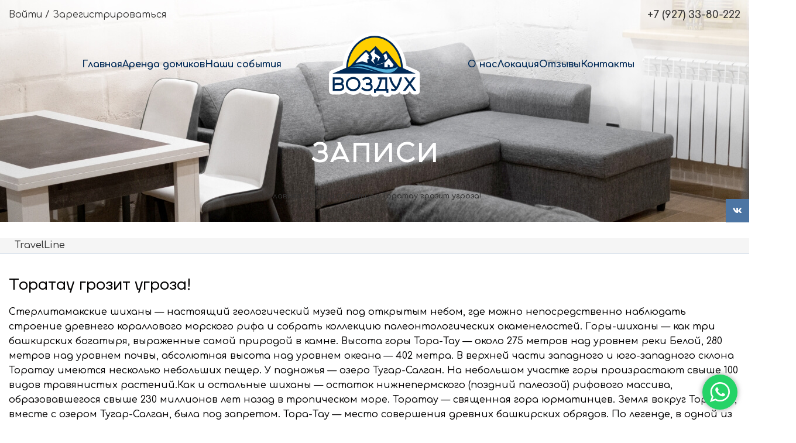

--- FILE ---
content_type: text/html; charset=UTF-8
request_url: https://abzakovo.ru/toratau-grozit-ugroza/
body_size: 34453
content:
<!DOCTYPE html>
<html lang="ru-RU">
<head>
	<meta charset="UTF-8">
	<link rel="profile" href="https://gmpg.org/xfn/11">
	<link rel="pingback" href="https://abzakovo.ru/xmlrpc.php">

			<script>window.MSInputMethodContext && document.documentMode && document.write('<script src="https://abzakovo.ru/wp-content/themes/woodmart/js/libs/ie11CustomProperties.min.js"><\/script>');</script>
		<meta name='robots' content='index, follow, max-image-preview:large, max-snippet:-1, max-video-preview:-1' />

	<!-- This site is optimized with the Yoast SEO Premium plugin v18.0 (Yoast SEO v21.1) - https://yoast.com/wordpress/plugins/seo/ -->
	<title>Торатау грозит угроза! - Абзаково Воздух</title>
	<link rel="canonical" href="https://abzakovo.ru/toratau-grozit-ugroza/" />
	<meta property="og:locale" content="ru_RU" />
	<meta property="og:type" content="article" />
	<meta property="og:title" content="Торатау грозит угроза!" />
	<meta property="og:description" content="Стерлитамакские шиханы &#8212; настоящий геологический музей под открытым небом, где можно непосредственно наблюдать строение древнего кораллового морского рифа и собрать" />
	<meta property="og:url" content="https://abzakovo.ru/toratau-grozit-ugroza/" />
	<meta property="og:site_name" content="Абзаково Воздух" />
	<meta property="article:published_time" content="2023-08-30T05:02:44+00:00" />
	<meta property="article:modified_time" content="2023-09-05T06:20:40+00:00" />
	<meta property="og:image" content="https://abzakovo.ru/wp-content/uploads/2023/08/toratau-tratau-shihan-sterlitamak_18.jpg" />
	<meta property="og:image:width" content="800" />
	<meta property="og:image:height" content="533" />
	<meta property="og:image:type" content="image/jpeg" />
	<meta name="author" content="polina" />
	<meta name="twitter:card" content="summary_large_image" />
	<meta name="twitter:label1" content="Написано автором" />
	<meta name="twitter:data1" content="polina" />
	<script type="application/ld+json" class="yoast-schema-graph">{"@context":"https://schema.org","@graph":[{"@type":"Article","@id":"https://abzakovo.ru/toratau-grozit-ugroza/#article","isPartOf":{"@id":"https://abzakovo.ru/toratau-grozit-ugroza/"},"author":{"name":"polina","@id":"https://abzakovo.ru/#/schema/person/b43fabfe94f8fe20cb44efd7722f1ca5"},"headline":"Торатау грозит угроза!","datePublished":"2023-08-30T05:02:44+00:00","dateModified":"2023-09-05T06:20:40+00:00","mainEntityOfPage":{"@id":"https://abzakovo.ru/toratau-grozit-ugroza/"},"wordCount":711,"commentCount":0,"publisher":{"@id":"https://abzakovo.ru/#organization"},"image":{"@id":"https://abzakovo.ru/toratau-grozit-ugroza/#primaryimage"},"thumbnailUrl":"https://abzakovo.ru/wp-content/uploads/2023/08/toratau-tratau-shihan-sterlitamak_18.jpg","articleSection":["Наши события"],"inLanguage":"ru-RU","potentialAction":[{"@type":"CommentAction","name":"Comment","target":["https://abzakovo.ru/toratau-grozit-ugroza/#respond"]}]},{"@type":"WebPage","@id":"https://abzakovo.ru/toratau-grozit-ugroza/","url":"https://abzakovo.ru/toratau-grozit-ugroza/","name":"Торатау грозит угроза! - Абзаково Воздух","isPartOf":{"@id":"https://abzakovo.ru/#website"},"primaryImageOfPage":{"@id":"https://abzakovo.ru/toratau-grozit-ugroza/#primaryimage"},"image":{"@id":"https://abzakovo.ru/toratau-grozit-ugroza/#primaryimage"},"thumbnailUrl":"https://abzakovo.ru/wp-content/uploads/2023/08/toratau-tratau-shihan-sterlitamak_18.jpg","datePublished":"2023-08-30T05:02:44+00:00","dateModified":"2023-09-05T06:20:40+00:00","breadcrumb":{"@id":"https://abzakovo.ru/toratau-grozit-ugroza/#breadcrumb"},"inLanguage":"ru-RU","potentialAction":[{"@type":"ReadAction","target":["https://abzakovo.ru/toratau-grozit-ugroza/"]}]},{"@type":"ImageObject","inLanguage":"ru-RU","@id":"https://abzakovo.ru/toratau-grozit-ugroza/#primaryimage","url":"https://abzakovo.ru/wp-content/uploads/2023/08/toratau-tratau-shihan-sterlitamak_18.jpg","contentUrl":"https://abzakovo.ru/wp-content/uploads/2023/08/toratau-tratau-shihan-sterlitamak_18.jpg","width":800,"height":533},{"@type":"BreadcrumbList","@id":"https://abzakovo.ru/toratau-grozit-ugroza/#breadcrumb","itemListElement":[{"@type":"ListItem","position":1,"name":"Главная","item":"https://abzakovo.ru/"},{"@type":"ListItem","position":2,"name":"Наши события","item":"https://abzakovo.ru/nashi-sobytija/"},{"@type":"ListItem","position":3,"name":"Торатау грозит угроза!"}]},{"@type":"WebSite","@id":"https://abzakovo.ru/#website","url":"https://abzakovo.ru/","name":"Абзаково Воздух","description":"база отдыха","publisher":{"@id":"https://abzakovo.ru/#organization"},"potentialAction":[{"@type":"SearchAction","target":{"@type":"EntryPoint","urlTemplate":"https://abzakovo.ru/?s={search_term_string}"},"query-input":"required name=search_term_string"}],"inLanguage":"ru-RU"},{"@type":"Organization","@id":"https://abzakovo.ru/#organization","name":"ИмиджСтрой","url":"https://abzakovo.ru/","logo":{"@type":"ImageObject","inLanguage":"ru-RU","@id":"https://abzakovo.ru/#/schema/logo/image/","url":"https://abzakovo.ru/wp-content/uploads/2022/05/filigrane3.png","contentUrl":"https://abzakovo.ru/wp-content/uploads/2022/05/filigrane3.png","width":76,"height":61,"caption":"ИмиджСтрой"},"image":{"@id":"https://abzakovo.ru/#/schema/logo/image/"}},{"@type":"Person","@id":"https://abzakovo.ru/#/schema/person/b43fabfe94f8fe20cb44efd7722f1ca5","name":"polina","image":{"@type":"ImageObject","inLanguage":"ru-RU","@id":"https://abzakovo.ru/#/schema/person/image/","url":"https://secure.gravatar.com/avatar/4d5435513b5767acd93e1c83061ba1f4?s=96&d=mm&r=g","contentUrl":"https://secure.gravatar.com/avatar/4d5435513b5767acd93e1c83061ba1f4?s=96&d=mm&r=g","caption":"polina"}}]}</script>
	<!-- / Yoast SEO Premium plugin. -->


<link rel='dns-prefetch' href='//fonts.googleapis.com' />
<link rel="alternate" type="application/rss+xml" title="Абзаково Воздух &raquo; Лента" href="https://abzakovo.ru/feed/" />
<link rel="alternate" type="application/rss+xml" title="Абзаково Воздух &raquo; Лента комментариев" href="https://abzakovo.ru/comments/feed/" />
<link rel="alternate" type="application/rss+xml" title="Абзаково Воздух &raquo; Лента комментариев к &laquo;Торатау грозит угроза!&raquo;" href="https://abzakovo.ru/toratau-grozit-ugroza/feed/" />
<!-- Yandex.Metrika counter -->
<script type="text/javascript" >
   (function(m,e,t,r,i,k,a){m[i]=m[i]||function(){(m[i].a=m[i].a||[]).push(arguments)};
   m[i].l=1*new Date();
   for (var j = 0; j < document.scripts.length; j++) {if (document.scripts[j].src === r) { return; }}
   k=e.createElement(t),a=e.getElementsByTagName(t)[0],k.async=1,k.src=r,a.parentNode.insertBefore(k,a)})
   (window, document, "script", "https://mc.yandex.ru/metrika/tag.js", "ym");

   ym(90461746, "init", {
        clickmap:true,
        trackLinks:true,
        accurateTrackBounce:true,
        webvisor:true
   });
</script>
<noscript><div><img src="https://mc.yandex.ru/watch/90461746" style="position:absolute; left:-9999px;" alt="" /></div></noscript>
<!-- /Yandex.Metrika counter --><link rel='stylesheet' id='bootstrap-css' href='https://abzakovo.ru/wp-content/themes/woodmart/css/bootstrap-light.min.css?ver=7.2.5' type='text/css' media='all' />
<link rel='stylesheet' id='woodmart-style-css' href='https://abzakovo.ru/wp-content/themes/woodmart/css/parts/base.min.css?ver=7.2.5' type='text/css' media='all' />
<link rel='stylesheet' id='wd-widget-price-filter-css' href='https://abzakovo.ru/wp-content/themes/woodmart/css/parts/woo-widget-price-filter.min.css?ver=7.2.5' type='text/css' media='all' />
<style id='safe-svg-svg-icon-style-inline-css' type='text/css'>
.safe-svg-cover{text-align:center}.safe-svg-cover .safe-svg-inside{display:inline-block;max-width:100%}.safe-svg-cover svg{height:100%;max-height:100%;max-width:100%;width:100%}

</style>
<link rel='stylesheet' id='wc-blocks-style-active-filters-css' href='https://abzakovo.ru/wp-content/plugins/woocommerce/packages/woocommerce-blocks/build/active-filters.css?ver=10.6.5' type='text/css' media='all' />
<link rel='stylesheet' id='wc-blocks-style-add-to-cart-form-css' href='https://abzakovo.ru/wp-content/plugins/woocommerce/packages/woocommerce-blocks/build/add-to-cart-form.css?ver=10.6.5' type='text/css' media='all' />
<link rel='stylesheet' id='wc-blocks-packages-style-css' href='https://abzakovo.ru/wp-content/plugins/woocommerce/packages/woocommerce-blocks/build/packages-style.css?ver=10.6.5' type='text/css' media='all' />
<link rel='stylesheet' id='wc-blocks-style-all-products-css' href='https://abzakovo.ru/wp-content/plugins/woocommerce/packages/woocommerce-blocks/build/all-products.css?ver=10.6.5' type='text/css' media='all' />
<link rel='stylesheet' id='wc-blocks-style-all-reviews-css' href='https://abzakovo.ru/wp-content/plugins/woocommerce/packages/woocommerce-blocks/build/all-reviews.css?ver=10.6.5' type='text/css' media='all' />
<link rel='stylesheet' id='wc-blocks-style-attribute-filter-css' href='https://abzakovo.ru/wp-content/plugins/woocommerce/packages/woocommerce-blocks/build/attribute-filter.css?ver=10.6.5' type='text/css' media='all' />
<link rel='stylesheet' id='wc-blocks-style-breadcrumbs-css' href='https://abzakovo.ru/wp-content/plugins/woocommerce/packages/woocommerce-blocks/build/breadcrumbs.css?ver=10.6.5' type='text/css' media='all' />
<link rel='stylesheet' id='wc-blocks-style-catalog-sorting-css' href='https://abzakovo.ru/wp-content/plugins/woocommerce/packages/woocommerce-blocks/build/catalog-sorting.css?ver=10.6.5' type='text/css' media='all' />
<link rel='stylesheet' id='wc-blocks-style-customer-account-css' href='https://abzakovo.ru/wp-content/plugins/woocommerce/packages/woocommerce-blocks/build/customer-account.css?ver=10.6.5' type='text/css' media='all' />
<link rel='stylesheet' id='wc-blocks-style-featured-category-css' href='https://abzakovo.ru/wp-content/plugins/woocommerce/packages/woocommerce-blocks/build/featured-category.css?ver=10.6.5' type='text/css' media='all' />
<link rel='stylesheet' id='wc-blocks-style-featured-product-css' href='https://abzakovo.ru/wp-content/plugins/woocommerce/packages/woocommerce-blocks/build/featured-product.css?ver=10.6.5' type='text/css' media='all' />
<link rel='stylesheet' id='wc-blocks-style-mini-cart-css' href='https://abzakovo.ru/wp-content/plugins/woocommerce/packages/woocommerce-blocks/build/mini-cart.css?ver=10.6.5' type='text/css' media='all' />
<link rel='stylesheet' id='wc-blocks-style-price-filter-css' href='https://abzakovo.ru/wp-content/plugins/woocommerce/packages/woocommerce-blocks/build/price-filter.css?ver=10.6.5' type='text/css' media='all' />
<link rel='stylesheet' id='wc-blocks-style-product-add-to-cart-css' href='https://abzakovo.ru/wp-content/plugins/woocommerce/packages/woocommerce-blocks/build/product-add-to-cart.css?ver=10.6.5' type='text/css' media='all' />
<link rel='stylesheet' id='wc-blocks-style-product-button-css' href='https://abzakovo.ru/wp-content/plugins/woocommerce/packages/woocommerce-blocks/build/product-button.css?ver=10.6.5' type='text/css' media='all' />
<link rel='stylesheet' id='wc-blocks-style-product-categories-css' href='https://abzakovo.ru/wp-content/plugins/woocommerce/packages/woocommerce-blocks/build/product-categories.css?ver=10.6.5' type='text/css' media='all' />
<link rel='stylesheet' id='wc-blocks-style-product-image-css' href='https://abzakovo.ru/wp-content/plugins/woocommerce/packages/woocommerce-blocks/build/product-image.css?ver=10.6.5' type='text/css' media='all' />
<link rel='stylesheet' id='wc-blocks-style-product-image-gallery-css' href='https://abzakovo.ru/wp-content/plugins/woocommerce/packages/woocommerce-blocks/build/product-image-gallery.css?ver=10.6.5' type='text/css' media='all' />
<link rel='stylesheet' id='wc-blocks-style-product-query-css' href='https://abzakovo.ru/wp-content/plugins/woocommerce/packages/woocommerce-blocks/build/product-query.css?ver=10.6.5' type='text/css' media='all' />
<link rel='stylesheet' id='wc-blocks-style-product-results-count-css' href='https://abzakovo.ru/wp-content/plugins/woocommerce/packages/woocommerce-blocks/build/product-results-count.css?ver=10.6.5' type='text/css' media='all' />
<link rel='stylesheet' id='wc-blocks-style-product-reviews-css' href='https://abzakovo.ru/wp-content/plugins/woocommerce/packages/woocommerce-blocks/build/product-reviews.css?ver=10.6.5' type='text/css' media='all' />
<link rel='stylesheet' id='wc-blocks-style-product-sale-badge-css' href='https://abzakovo.ru/wp-content/plugins/woocommerce/packages/woocommerce-blocks/build/product-sale-badge.css?ver=10.6.5' type='text/css' media='all' />
<link rel='stylesheet' id='wc-blocks-style-product-search-css' href='https://abzakovo.ru/wp-content/plugins/woocommerce/packages/woocommerce-blocks/build/product-search.css?ver=10.6.5' type='text/css' media='all' />
<link rel='stylesheet' id='wc-blocks-style-product-sku-css' href='https://abzakovo.ru/wp-content/plugins/woocommerce/packages/woocommerce-blocks/build/product-sku.css?ver=10.6.5' type='text/css' media='all' />
<link rel='stylesheet' id='wc-blocks-style-product-stock-indicator-css' href='https://abzakovo.ru/wp-content/plugins/woocommerce/packages/woocommerce-blocks/build/product-stock-indicator.css?ver=10.6.5' type='text/css' media='all' />
<link rel='stylesheet' id='wc-blocks-style-product-summary-css' href='https://abzakovo.ru/wp-content/plugins/woocommerce/packages/woocommerce-blocks/build/product-summary.css?ver=10.6.5' type='text/css' media='all' />
<link rel='stylesheet' id='wc-blocks-style-product-title-css' href='https://abzakovo.ru/wp-content/plugins/woocommerce/packages/woocommerce-blocks/build/product-title.css?ver=10.6.5' type='text/css' media='all' />
<link rel='stylesheet' id='wc-blocks-style-rating-filter-css' href='https://abzakovo.ru/wp-content/plugins/woocommerce/packages/woocommerce-blocks/build/rating-filter.css?ver=10.6.5' type='text/css' media='all' />
<link rel='stylesheet' id='wc-blocks-style-reviews-by-category-css' href='https://abzakovo.ru/wp-content/plugins/woocommerce/packages/woocommerce-blocks/build/reviews-by-category.css?ver=10.6.5' type='text/css' media='all' />
<link rel='stylesheet' id='wc-blocks-style-reviews-by-product-css' href='https://abzakovo.ru/wp-content/plugins/woocommerce/packages/woocommerce-blocks/build/reviews-by-product.css?ver=10.6.5' type='text/css' media='all' />
<link rel='stylesheet' id='wc-blocks-style-product-details-css' href='https://abzakovo.ru/wp-content/plugins/woocommerce/packages/woocommerce-blocks/build/product-details.css?ver=10.6.5' type='text/css' media='all' />
<link rel='stylesheet' id='wc-blocks-style-single-product-css' href='https://abzakovo.ru/wp-content/plugins/woocommerce/packages/woocommerce-blocks/build/single-product.css?ver=10.6.5' type='text/css' media='all' />
<link rel='stylesheet' id='wc-blocks-style-stock-filter-css' href='https://abzakovo.ru/wp-content/plugins/woocommerce/packages/woocommerce-blocks/build/stock-filter.css?ver=10.6.5' type='text/css' media='all' />
<link rel='stylesheet' id='wc-blocks-style-cart-css' href='https://abzakovo.ru/wp-content/plugins/woocommerce/packages/woocommerce-blocks/build/cart.css?ver=10.6.5' type='text/css' media='all' />
<link rel='stylesheet' id='wc-blocks-style-checkout-css' href='https://abzakovo.ru/wp-content/plugins/woocommerce/packages/woocommerce-blocks/build/checkout.css?ver=10.6.5' type='text/css' media='all' />
<link rel='stylesheet' id='wc-blocks-style-mini-cart-contents-css' href='https://abzakovo.ru/wp-content/plugins/woocommerce/packages/woocommerce-blocks/build/mini-cart-contents.css?ver=10.6.5' type='text/css' media='all' />
<link rel='stylesheet' id='classic-theme-styles-css' href='https://abzakovo.ru/wp-includes/css/classic-themes.min.css?ver=6.2.2' type='text/css' media='all' />
<style id='woocommerce-inline-inline-css' type='text/css'>
.woocommerce form .form-row .required { visibility: visible; }
</style>
<link rel='stylesheet' id='elementor-icons-css' href='https://abzakovo.ru/wp-content/plugins/elementor/assets/lib/eicons/css/elementor-icons.min.css?ver=5.20.0' type='text/css' media='all' />
<link rel='stylesheet' id='elementor-frontend-css' href='https://abzakovo.ru/wp-content/plugins/elementor/assets/css/frontend.min.css?ver=3.14.1' type='text/css' media='all' />
<link rel='stylesheet' id='swiper-css' href='https://abzakovo.ru/wp-content/plugins/elementor/assets/lib/swiper/css/swiper.min.css?ver=5.3.6' type='text/css' media='all' />
<link rel='stylesheet' id='elementor-post-7-css' href='https://abzakovo.ru/wp-content/uploads/elementor/css/post-7.css?ver=1693293022' type='text/css' media='all' />
<link rel='stylesheet' id='elementor-pro-css' href='https://abzakovo.ru/wp-content/plugins/elementor-pro/assets/css/frontend.min.css?ver=3.14.1' type='text/css' media='all' />
<link rel='stylesheet' id='elementor-post-11039-css' href='https://abzakovo.ru/wp-content/uploads/elementor/css/post-11039.css?ver=1696479275' type='text/css' media='all' />
<link rel='stylesheet' id='elementor-post-15865-css' href='https://abzakovo.ru/wp-content/uploads/elementor/css/post-15865.css?ver=1693895200' type='text/css' media='all' />
<link rel='stylesheet' id='e-animations-css' href='https://abzakovo.ru/wp-content/plugins/elementor/assets/lib/animations/animations.min.css?ver=3.14.1' type='text/css' media='all' />
<link rel='stylesheet' id='wd-widget-wd-recent-posts-css' href='https://abzakovo.ru/wp-content/themes/woodmart/css/parts/widget-wd-recent-posts.min.css?ver=7.2.5' type='text/css' media='all' />
<link rel='stylesheet' id='wd-blog-single-base-css' href='https://abzakovo.ru/wp-content/themes/woodmart/css/parts/blog-single-base.min.css?ver=7.2.5' type='text/css' media='all' />
<link rel='stylesheet' id='wd-lazy-loading-css' href='https://abzakovo.ru/wp-content/themes/woodmart/css/parts/opt-lazy-load.min.css?ver=7.2.5' type='text/css' media='all' />
<link rel='stylesheet' id='wd-blog-base-css' href='https://abzakovo.ru/wp-content/themes/woodmart/css/parts/blog-base.min.css?ver=7.2.5' type='text/css' media='all' />
<link rel='stylesheet' id='wd-elementor-base-css' href='https://abzakovo.ru/wp-content/themes/woodmart/css/parts/int-elem-base.min.css?ver=7.2.5' type='text/css' media='all' />
<link rel='stylesheet' id='wd-elementor-pro-base-css' href='https://abzakovo.ru/wp-content/themes/woodmart/css/parts/int-elementor-pro.min.css?ver=7.2.5' type='text/css' media='all' />
<link rel='stylesheet' id='wd-woocommerce-base-css' href='https://abzakovo.ru/wp-content/themes/woodmart/css/parts/woocommerce-base.min.css?ver=7.2.5' type='text/css' media='all' />
<link rel='stylesheet' id='wd-mod-star-rating-css' href='https://abzakovo.ru/wp-content/themes/woodmart/css/parts/mod-star-rating.min.css?ver=7.2.5' type='text/css' media='all' />
<link rel='stylesheet' id='wd-woo-el-track-order-css' href='https://abzakovo.ru/wp-content/themes/woodmart/css/parts/woo-el-track-order.min.css?ver=7.2.5' type='text/css' media='all' />
<link rel='stylesheet' id='wd-opt-disable-owl-css' href='https://abzakovo.ru/wp-content/themes/woodmart/css/parts/opt-disable-owl.min.css?ver=7.2.5' type='text/css' media='all' />
<link rel='stylesheet' id='child-style-css' href='https://abzakovo.ru/wp-content/themes/woodmart-child/style.css?ver=7.2.5' type='text/css' media='all' />
<link rel='stylesheet' id='travelline-style-css' href='https://abzakovo.ru/wp-content/themes/woodmart-child/travelline-style.css?ver=7.2.5' type='text/css' media='all' />
<link rel='stylesheet' id='wd-header-base-css' href='https://abzakovo.ru/wp-content/themes/woodmart/css/parts/header-base.min.css?ver=7.2.5' type='text/css' media='all' />
<link rel='stylesheet' id='wd-mod-tools-css' href='https://abzakovo.ru/wp-content/themes/woodmart/css/parts/mod-tools.min.css?ver=7.2.5' type='text/css' media='all' />
<link rel='stylesheet' id='wd-header-my-account-dropdown-css' href='https://abzakovo.ru/wp-content/themes/woodmart/css/parts/header-el-my-account-dropdown.min.css?ver=7.2.5' type='text/css' media='all' />
<link rel='stylesheet' id='wd-woo-mod-login-form-css' href='https://abzakovo.ru/wp-content/themes/woodmart/css/parts/woo-mod-login-form.min.css?ver=7.2.5' type='text/css' media='all' />
<link rel='stylesheet' id='wd-header-my-account-css' href='https://abzakovo.ru/wp-content/themes/woodmart/css/parts/header-el-my-account.min.css?ver=7.2.5' type='text/css' media='all' />
<link rel='stylesheet' id='wd-header-elements-base-css' href='https://abzakovo.ru/wp-content/themes/woodmart/css/parts/header-el-base.min.css?ver=7.2.5' type='text/css' media='all' />
<link rel='stylesheet' id='wd-page-title-css' href='https://abzakovo.ru/wp-content/themes/woodmart/css/parts/page-title.min.css?ver=7.2.5' type='text/css' media='all' />
<link rel='stylesheet' id='wd-blog-loop-base-css' href='https://abzakovo.ru/wp-content/themes/woodmart/css/parts/blog-loop-base.min.css?ver=7.2.5' type='text/css' media='all' />
<link rel='stylesheet' id='wd-blog-loop-design-meta-image-css' href='https://abzakovo.ru/wp-content/themes/woodmart/css/parts/blog-loop-design-meta-image.min.css?ver=7.2.5' type='text/css' media='all' />
<link rel='stylesheet' id='wd-owl-carousel-css' href='https://abzakovo.ru/wp-content/themes/woodmart/css/parts/lib-owl-carousel.min.css?ver=7.2.5' type='text/css' media='all' />
<link rel='stylesheet' id='wd-social-icons-css' href='https://abzakovo.ru/wp-content/themes/woodmart/css/parts/el-social-icons.min.css?ver=7.2.5' type='text/css' media='all' />
<link rel='stylesheet' id='wd-footer-base-css' href='https://abzakovo.ru/wp-content/themes/woodmart/css/parts/footer-base.min.css?ver=7.2.5' type='text/css' media='all' />
<link rel='stylesheet' id='wd-text-block-css' href='https://abzakovo.ru/wp-content/themes/woodmart/css/parts/el-text-block.min.css?ver=7.2.5' type='text/css' media='all' />
<link rel='stylesheet' id='wd-wd-search-form-css' href='https://abzakovo.ru/wp-content/themes/woodmart/css/parts/wd-search-form.min.css?ver=7.2.5' type='text/css' media='all' />
<link rel='stylesheet' id='wd-sticky-social-buttons-css' href='https://abzakovo.ru/wp-content/themes/woodmart/css/parts/opt-sticky-social.min.css?ver=7.2.5' type='text/css' media='all' />
<link rel='stylesheet' id='wd-bottom-toolbar-css' href='https://abzakovo.ru/wp-content/themes/woodmart/css/parts/opt-bottom-toolbar.min.css?ver=7.2.5' type='text/css' media='all' />
<link rel='stylesheet' id='xts-style-default_header-css' href='https://abzakovo.ru/wp-content/uploads/2024/06/xts-default_header-1718789857.css?ver=7.2.5' type='text/css' media='all' />
<link rel='stylesheet' id='xts-style-theme_settings_default-css' href='https://abzakovo.ru/wp-content/uploads/2023/10/xts-theme_settings_default-1698316041.css?ver=7.2.5' type='text/css' media='all' />
<link rel='stylesheet' id='xts-google-fonts-css' href='https://fonts.googleapis.com/css?family=Comfortaa%3A400%2C600%2C500%2C700&#038;display=swap&#038;ver=7.2.5' type='text/css' media='all' />
<link rel='stylesheet' id='google-fonts-1-css' href='https://fonts.googleapis.com/css?family=Roboto%3A100%2C100italic%2C200%2C200italic%2C300%2C300italic%2C400%2C400italic%2C500%2C500italic%2C600%2C600italic%2C700%2C700italic%2C800%2C800italic%2C900%2C900italic%7CRoboto+Slab%3A100%2C100italic%2C200%2C200italic%2C300%2C300italic%2C400%2C400italic%2C500%2C500italic%2C600%2C600italic%2C700%2C700italic%2C800%2C800italic%2C900%2C900italic&#038;display=auto&#038;subset=cyrillic&#038;ver=6.2.2' type='text/css' media='all' />
<link rel="preconnect" href="https://fonts.gstatic.com/" crossorigin><script type='text/javascript' src='https://abzakovo.ru/wp-includes/js/jquery/jquery.min.js?ver=3.6.4' id='jquery-core-js'></script>
<script type='text/javascript' src='https://abzakovo.ru/wp-includes/js/jquery/jquery-migrate.min.js?ver=3.4.0' id='jquery-migrate-js'></script>
<script type='text/javascript' src='https://abzakovo.ru/wp-content/themes/woodmart/js/libs/device.min.js?ver=7.2.5' id='wd-device-library-js'></script>
<link rel="https://api.w.org/" href="https://abzakovo.ru/wp-json/" /><link rel="alternate" type="application/json" href="https://abzakovo.ru/wp-json/wp/v2/posts/15749" /><link rel="EditURI" type="application/rsd+xml" title="RSD" href="https://abzakovo.ru/xmlrpc.php?rsd" />
<link rel="wlwmanifest" type="application/wlwmanifest+xml" href="https://abzakovo.ru/wp-includes/wlwmanifest.xml" />
<meta name="generator" content="WordPress 6.2.2" />
<meta name="generator" content="WooCommerce 8.0.2" />
<link rel='shortlink' href='https://abzakovo.ru/?p=15749' />
<link rel="alternate" type="application/json+oembed" href="https://abzakovo.ru/wp-json/oembed/1.0/embed?url=https%3A%2F%2Fabzakovo.ru%2Ftoratau-grozit-ugroza%2F" />
<link rel="alternate" type="text/xml+oembed" href="https://abzakovo.ru/wp-json/oembed/1.0/embed?url=https%3A%2F%2Fabzakovo.ru%2Ftoratau-grozit-ugroza%2F&#038;format=xml" />
<style type="text/css">
    #mvvwo_floating_button {
        bottom: 20px;
        right: 15px;
        position: fixed;
        z-index: 9999;
		cursor: pointer;
    }

    #mvvwo_floating_button svg {
        fill: #ffffff;
    }

    #mvvwo_floating_button:hover {

    }

    #mvvwo_floating_button .mvvwo_txt {
        display: inline-block;
        vertical-align: bottom;
        line-height: 60px;
        opacity: 0;
        transition: opacity 500ms ease-in;
    }

    #mvvwo_floating_button.mvvwo_show .mvvwo_txt {
        opacity: 1;
    }

    #mvvwo_floating_button .mvvwo_txt a {
        background: #ffffff;
        box-shadow: 0px 0px 5px 0px rgba(136, 136, 136, 0.50);
        padding: 3px 10px;
        border-radius: 5px;
        color: #333333;
        text-decoration: none;
        position: relative;
    }

    #mvvwo_floating_button .mvvwo_txt a:after {
        content: '';
        position: absolute;
        background: #ffffff;

        right: -5px;
        top: 50%;
        margin-top: -4px;
        width: 8px;
        height: 8px;
        z-index: 1;
        -ms-transform: rotate(-45deg);
        -webkit-transform: rotate(-45deg);
        -moz-transform: rotate(-45deg);
        -o-transform: rotate(-45deg);
        transform: rotate(-45deg);
    }

    #mvvwo_floating_button.mvvwo_pos_left .mvvwo_txt a:after {
        left: -4px;
    }

    #mvvwo_floating_button .mvvwo_btn {
        display: inline-block;
        width: 60px;
        height: 60px;
        background: #25D367;
        border-radius: 50%;
        padding: 13px;
        box-shadow: 0px 0px 7px 2px rgba(136, 136, 136, 0.50);
        transform: scale3d(0, 0, 0);
        transition: transform .3s ease-in-out;
        transform-origin: 100% 100%;
        margin: 0 5px;
        box-sizing: border-box;
    }

    #mvvwo_floating_button.mvvwo_pos_left .mvvwo_btn {
        transform-origin: 0% 100%;
    }

    #mvvwo_floating_button.mvvwo_show a.mvvwo_btn {
        transform: scale3d(1, 1, 1);
    }

    #mvvwo_floating_button.mvvwo_pos_left {
        right: auto;
        left: 10px;
    }

    @media (max-width: 480px) {
        #mvvwo_floating_button {
            bottom: 10px;
            right: 10px;
        }
    }

    .mvvwo_cart_page_button {
        margin: 7px 0px;
    }

    .mvvwo_cart_button {
        display: block;
        clear: both;
        padding: 10px 0;
    }

    .mvvwo_cart_button a {
        background: #43d854;
        padding: 6px 8px;
        display: inline-block;
        border-radius: 6px;
        color: #ffffff;
        text-decoration: none !important;
        font-size: 14px;
        line-height:25px;
    }

    .mvvwo_cart_button svg {
        fill: #ffffff;
        width: 25px;
        vertical-align: middle;
        margin-right: 5px;
        display: inline-block;
        margin-top: -5px;
    }

    
    @media (min-width: 1281px) {
    
    }

    .mvvwo_whatsbutton {
        margin: 7px 0px;
    }

    .mvvwo_whatsbutton a {
        background: #43d854;
        padding: 6px 8px;
        display: inline-block;
        border-radius: 6px;
        text-decoration: none !important;
        color: #ffffff;
        text-decoration: none;
        font-size: 14px;
    }

    .mvvwo_whatsbutton svg {
        fill: #ffffff;
        width: 25px;
        vertical-align: middle;
        margin-right: 5px;
        display: inline-block;

    }

    @media (min-width: 1281px) {

    
    }
</style>


    <link href="https://abzakovo.ru/wp-content/themes/woodmart/css/tl-style.css?ver=2.1" rel="stylesheet" type="text/css">
    <!-- start TL head script -->
    <script type='text/javascript'>
        (function(w) {
            var q = [
                ["setContext", "TL-INT-abzakovo-ru_2024-07-10", "ru"],
                ["embed", "search-form", {
                    container: "tl-search-form"
                }],
                ["embed", "search-form", {
                    container: "tl-search-form-inner"
                }],
                ["embed", "search-form", {
                    container: "tl-search-form-about"
                }]
            ];
            var h = ["ru-ibe.tlintegration.ru", "ibe.tlintegration.ru", "ibe.tlintegration.com"];
            var t = w.travelline = (w.travelline || {}),
                ti = t.integration = (t.integration || {});
            ti.__cq = ti.__cq? ti.__cq.concat(q) : q;
            if (!ti.__loader) {
                ti.__loader = true;
                var d=w.document,c=d.getElementsByTagName("head")[0]||d.getElementsByTagName("body")[0];
                function e(s,f) {return function() {w.TL||(c.removeChild(s),f())}}
                (function l(h) {
                    if (0===h.length) return; var s=d.createElement("script");
                    s.type="text/javascript";s.async=!0;s.src="https://"+h[0]+"/integration/loader.js";
                    s.onerror=s.onload=e(s,function(){l(h.slice(1,h.length))});c.appendChild(s)
                })(h);
            }
        })(window);
    </script>
    <!-- end TL head script -->

					<meta name="viewport" content="width=device-width, initial-scale=1.0, maximum-scale=1.0, user-scalable=no">
										<noscript><style>.woocommerce-product-gallery{ opacity: 1 !important; }</style></noscript>
	<meta name="generator" content="Elementor 3.14.1; features: e_dom_optimization, a11y_improvements, additional_custom_breakpoints; settings: css_print_method-external, google_font-enabled, font_display-auto">
<link rel="icon" href="https://abzakovo.ru/wp-content/uploads/2023/08/10hor_logo.svg" sizes="32x32" />
<link rel="icon" href="https://abzakovo.ru/wp-content/uploads/2023/08/10hor_logo.svg" sizes="192x192" />
<link rel="apple-touch-icon" href="https://abzakovo.ru/wp-content/uploads/2023/08/10hor_logo.svg" />
<meta name="msapplication-TileImage" content="https://abzakovo.ru/wp-content/uploads/2023/08/10hor_logo.svg" />
		<style type="text/css" id="wp-custom-css">
			/* div#ui-datepicker-div i
{
	display: none !important;
}

 */

 .product-wrapper .wd-add-btn
{
	max-width: 300px !important;
}



@media screen and (min-width:600px)
{
	.product-grid-item :is(.product-image-link,.hover-img) img
{
	height:350px;
	width:auto;
} 
body:not(.single-product):not(.home) .main-page-wrapper
	{
    margin-top: 160px !important;
}	
}
body.page-id-10713 .page-title.page-title-default.title-size-small.title-design-centered.color-scheme-light {
    padding-bottom: 80px !important;
}

.page-title .yoast-breadcrumb a, .page-title .yoast-breadcrumb span {
  color: #fff !important;
}

h3.wd-entities-title.title.post-title
{
line-height: 1.1;
	overflow:hidden;
}

.category-nashi-sobytija div.wd-post-inner div.wd-post-content div.wd-entry-content
{  
	line-height: 1;
  font-size: 14px;
}

.single-product .yith-booking-meta
{
	display: none;
}


.whb-color-light:not(.whb-with-bg)
{
	background-color:#ffff;
}

.whb-header
{
	padding-top: 0 !important;
}

.page-title
{
	margin-top:-170px !important;
} 

.whb-sticked .whb-sticky-row
{
	background-color:#ffff!important;
}
.shop-content-area
{
	margin-bottom:50px!important;
}
.min-footer>div
{
	color:#ffff;
}

.wd-loop-footer.blog-footer
{
	margin-bottom: 30px;
}

.amount,
.single_add_to_cart_button
{
	color: #002956 !important;
}

.yith-booking-meta .yith-booking-checkin, .yith-booking-meta .yith-booking-checkout
{
	text-align: left !important;
	font-weight: 600 !important;
	color: #000 !important;
}

.woocommerce-Price-currencySymbol
{
  font-size: 17px;
	margin-left: 3px;
}

.yith-wcbk-booking-form
{
	margin: 0;
}


.woodmart-show-product-gallery
{
	display: none !important;
}

.entry-title 
{
	margin-bottom: 30px !important;
}

.wd-header-overlap .title-size-small {
  padding-top: 250px !important;
  padding-bottom: 60px !important;
}

.yith-booking--simple-style #ui-datepicker-div.yith-wcbk-datepicker.ui-widget-content, .yith-booking--simple-style .yith-wcbk-date-picker--inline .ui-widget-content
{
z-index: 9900099;	
}

.product-wrapper
{
	display: flex;
  flex-direction: column;
  align-items: center;
}
.single-product .page-title  .container
{
	text-align:center;
}
.page-title .title { 
  text-transform: uppercase;
	font-family: "TTFirsNeueBold", Sans-serif;
}
.whb-not-sticky-row .site-logo
{
	max-height:100%;
}
.footer-column,.whb-header,.site-content {
    margin-bottom: 0px;
}

.woodmart-archive-portfolio .website-wrapper div.main-page-wrapper
{
	margin-bottom: 40px;
}

.single-product .whb-header 
{
	background-color:#0000;
	padding-bottom: 100px;
	 background-size: cover
 !important;
}

.single-product .single-breadcrumbs-wrapper
{
	margin-top: -80px !important;
padding-bottom: 40px !important;
}

.single-product .breadcrumbs a, .single-product .breadcrumbs span, .single-product .yoast-breadcrumb a, .single-product .yoast-breadcrumb span {
    text-transform: inherit;
    font-size: 13px;
    font-weight: 400;
    color: #fff;
}

.single-product .buttn-calc {
    margin-top: -70px;
}

.single-product .wd-product-nav-btn.wd-btn-back:before{
		color: #fff; 
}

.single-product .wd-product-nav-desc a
{
	line-height: 1;
}

.single-product .wd-dropdown img
{
	padding-left: 10px
}

.single-product .wd-product-nav-btn.wd-btn-prev:before {
    content: "\f114";
    color: #fff;
}

.single-product .wd-product-nav-btn.wd-btn-next:before {
    content: "\f113"; color: #fff;
}

.single-product .yoast-breadcrumba,
.single-product .yoast-breadcrumb span
{
	color: #fff !important;
}

.single-product .whb-color-light:not(.whb-with-bg) {
    background: none;
}

#wd-6285de1d25ea6
{
    margin: auto;
    margin-top: -62px;
	  border-radius: 0 4px !important;
}

.phone-a 
{
	  font-size: 18px;
  font-weight: 600;
  line-height: 1;
}

.whb-col-center
{
  justify-content: center;
}

.wd-search-form
{
	max-width: 500px
}

.buttn-calc
{
margin-top: -90px;
    background: url(/wp-content/uploads/2022/05/qazz.svg) no-repeat !important;
    height: 49px;
    width: 259px;
}

a.buttn-calc:hover
{
 
    background: url(/wp-content/uploads/2022/05/qazz.svg) no-repeat !important;
     
 
}

span.price span.woocommerce-Price-amount.amount bdi {
  font-size: 30px !important;
}

.product-grid-item .product-element-top {
    margin-bottom: 10px !important;
}

[class*="title-line-"] .product-grid-item .wd-entities-title {
    overflow: hidden;
    line-height: var(--title-line-height);
    max-height: calc(var(--title-line-count) * var(--title-line-height) * 1.3);
}

.wd-entities-title a
{
	font-size: 22px;
	font-weight: 600;
}

.products-bordered-grid-ins .product-wrapper {
    padding: 0;
    border: 0px solid var(--brdcolor-gray-300);
    padding-bottom: 10px;
}

.product-grid-item .hover-img
{
	opacity: 1 !important;
}

 .product-grid-item .product-element-top
{
	margin-bottom: 20px;
}

.product-wrapper
{
	margin: 0 !important;
	padding: 0 !important;
}

.product-element-top 
{
	margin: 0 !important;
	padding: 0 !important;
}

.teaset_ikonki
{
	margin-top: -30px;
	margin-bottom: 10px;
	padding-bottom: 5px;
	color: #fff;
	font-size: 16px;
}

.portfolio-template-default.single-portfolio .page-title
{
	height: 600px;
	display: flex;
	padding-bottom: 150px
}

.portfolio-template-default.single-portfolio .page-title .container
{
   margin: auto;
}

.portfolio-template-default.single-portfolio .title {
   width: 500px;
  	line-height: 1;
}

.elementor-column-gap-default > .elementor-column > .elementor-element-populated {
    padding-top: 0px;
	padding-bottom: 0;
}

.wd-header-text.set-cont-mb-s.reset-last-child

{
	line-height: 1.1;
}

.menu-opener {
    background: none !important;
}

.menu-opener {
    background: none !important;
    max-width: 150px !important;
    min-width: 150px !important;

}

.wd-prefooter {
    padding-bottom: 0px !important;
	padding-top:0px !important;
    background-color: var(--wd-main-bgcolor);
}

#preim-tovar .info-box-content
{
  display:flex;
	flex-wrap: nowrap;
  align-items: center;
}

.tel a
{
	font-size: 15px;
	font-weight: 600;
}

#preim-tovar .info-box-title {
    margin-bottom: 0;
 
}

.product_title
{
	line-height: 1;
}

.breadcrumbs a, 
.breadcrumbs span, 
.yoast-breadcrumb a, 
.yoast-breadcrumb span
{
	text-transform: inherit;
	font-size: 13px;
	font-weight: 400;
}

table th
{
	padding: 10px 10px;
}

.mvvwo_cart_button
{
	  top: -3px;
	  clear: none;
  	position: relative;
    display: inline;
	  left: 8px;
}

.mvvwo_cart_button a
{
	padding: 5px 16px;
	border-radius: 30px;	
	line-height: 32px;
}

.home .whb-header {
    margin-bottom: 0px;
}
 
.home .main-page-wrapper
{
	margin-top: 0px;
padding-top: 0px;
min-height: 0;
}

.home .elementor-element-populated {
    padding: 0px !important;
}

.carousel-items .product-category.product div.wrapp-category div.hover-mask h3.wd-entities-title
{
	font-size: 17px;
	text-transform: initial;
	line-height: 1.1;
}

.carousel-items .category-grid-item.cat-design-alt.product-category.product div.wrapp-category div.hover-mask div.more-products a
{
	font-size: 12px
}

.carousel-items .wd-btn-arrow
{
	    opacity: 1;
    visibility: initial;
}

.footer-menu ul
{
	padding: 0;
}

.footer-menu li
{
	list-style: none;
}


.footer-menu
{
    color: #f5f5f5;
}

.footer-menu a
{
    color: #999;
}

.footer-menu h5
{
    color: #CCCCCC;
}

footer .pays i {
    display: inline-block;
    vertical-align: middle;
    margin: 0 10px;
    background: url(/wp-content/uploads/2021/09/payment.svg) 0 0 no-repeat;
    opacity: .5;
}

footer .pays i.cacsh {
    width: 20px;
    height: 20px;
    background-position: 0 -298px;
}

footer .pays i.mastercard {
    width: 24px;
    height: 16px;
    background-position: -279px -300px;
}

footer .pays i.visa {
    width: 32px;
    height: 10px;
    background-position: -40px -304px;
}

footer .pays i.mir {
    width: 36px;
    height: 20px;
    background-position: -357px -298px;
}

footer .pays i.webmoney {
    width: 17px;
    height: 18px;
    background-position: -127px -299px;
}

footer .pays i.qiwi {
    width: 19px;
    height: 20px;
    background-position: -165px -298px;
}

footer .pays i.sbrf {
    width: 19px;
    height: 20px;
    background-position: -240px -298px;
}

footer .pays i.alfa {
    width: 14px;
    height: 19px;
    background-position: -323px -298px;
}

footer .pays i.yookassa {
    width: 25px;
    height: 18px;
    background-position: -534px -299px;
}

footer .pays i.tinkoff {
    width: 63px;
    height: 16px;
    background-position: -657px -300px;
}

.page-title {
    margin-top: 0px; 
}

.whb-header 
{
	    margin-bottom: 40px;
}

.wd-prefooter {
    padding-bottom: 0px;
    background-color: #FFF;
}

.footer-container {
   color:#49351E;
}

.wd-prefooter ul.sub-sub-menu li a
{
	color: #CCCCCC;
	font-size: 16px !important;
	font-weight: var(--wd-title-font-weight);
}

.buyButtonOkForm
{    border-radius: 30px !important;
    background: #069f41;
    color: #fff;
    min-width: 150px;
}

#formOrderOneClick .popup .close_order
{
    color: #a8a4a4 !important;
    right: 4px !important;
}

#formOrderOneClick input[type="checkbox"]
{
	margin-top: 7px;
}

#buyoneclick_form_order.b1c-form.customize-unpreviewable textarea.buymessage.buyvalide
{
    min-height: 60px !important;
    height: 60px;
}

#buyoneclick_form_order.b1c-form.customize-unpreviewable p
{
	line-height: 1.1;
}

#buyoneclick_form_order .table-wrap table th {
    color: #000;
    background-color: #fff;
    text-transform: capitalize;
}

.footer-menu-li .item-label-primary a
{
	font-weight: 600;
	font-size: 16px;
	color: #CCCCCC !important;
}

#сatgl img.wd-lazy-load.wd-lazy-fade.wd-loaded
{
	height: 140px
}

#сatgl h3.wd-entities-title
{
	font-weight: 600;
}

#best-price.customize-unpreviewable div.wrap-input div.price.tooltip
{
	visibility: collapse;
	pointer-events: none;
}

.product-element-top .product-image-link 
{
	    text-align: center;
}


.slide-product.owl-carousel-item .product-element-top
{
	min-height: 200px;
}

span.price span.woocommerce-Price-amount.amount bdi
{
	font-size: 18px;
}

span.price span.woocommerce-Price-amount.amount bdi span.woocommerce-Price-currencySymbol
{
	margin-left: 2px;
	font-size: 15px;
}

.product-category.product div.wrapp-category h3
{
	font-size: 16px;
}


.archive-category-wrapper
{
	    display: inline-block;
}

.archive-category-wrapper .category-grid-item
{
	width: 14%; 
	float: left;
}

.woocommerce-ordering
{
	    float: left;
}

/* меню сб */


.wd-dropdown-menu.wd-design-sized .wd-sub-menu > li > a, .wd-dropdown-menu.wd-design-full-width .wd-sub-menu > li > a, .mega-menu-list > li > a
{
	text-transform: initial;
font-weight: 400;
}

.wd-pos-r-b
{
	display: none;
}

.product-wrapper div.product-element-top.wd-quick-shop div.top-information h3.wd-entities-title a
{
	color: #fff;
	font-size: 40px
}


#buyoneclick_form_order .table-wrap table,
#buyoneclick_form_order .table-wrap table tr,m#buyoneclick_form_order .table-wrap table th, #buyoneclick_form_order .table-wrap table td
{
	border: none !important;
}

.wd-prefooter ul.sub-sub-menu li a {
    color: #666; 
}

/* товары по акции */

.owl-stage-outer .product-grid-item.product a.product-image-link
{
	background: #fff;
	padding: 10px;
	min-height: 233px;
	border-radius: 5px;
}

/* центровка картинок */

.owl-stage-outer .product-grid-item.product a.product-image-link {
    display: flex;
}


.category-grid-item .wd-entities-title {
    text-transform: initial; 
    line-height: 1;
}

.archive-category-wrapper
{
	margin-top: 30px;	
	margin-bottom: 30px;
		width: 100%;
}

.bigCatMenu
{
display: grid;
width: 100%;
grid-template-columns: 1fr 1fr 1fr !important;
}

 .archive-category-wrapper
{
	margin-top: 30px;	
	margin-bottom: 30px;
	width: 100%;
}

.tax-product_cat .main-page-wrapper
{
	padding-bottom: 20px;
}

.catalog-menu-width
{
	min-width: 750px;
}

.catalog-menu
{
	padding-top:10px;
display: grid;
grid-template-columns: 1fr 1fr 1fr 1fr 1fr 1fr;} 

.out-of-stock,.wrapp-swatches
{
display:none !important;
}

#mvvwo_floating_button 
{
	z-index: 999999;
}

.product-wrapper div.product-element-top.wd-quick-shop div.wd-buttons.wd-pos-r-b div.wd-add-btn.wd-action-btn.wd-style-icon.wd-add-cart-icon
,
.post-date,.meta-categories-wrapp,.wd-post-header,.wd-post-entry-meta,.article-body-container .entry-content,.wd-entry-meta
{
	display:none !important;
}

.product-wrapper
{
	background-color:#fff;
}


.prdctfltr_filter_title,.prdctfltr_add_inputs{
	display:none !important;
}


.portfolio-hover .proj-cats-list, .portfolio-hover .wd-entities-title {
  opacity: 1;
  transform: translateY(0);
}

.single-product .whb-overcontent:not(.whb-custom-header)
{
	  padding-top: 0;
}

.single-product .whb-header {
    background-size: auto;
  padding-bottom: 0px;
 margin: 0;	
}
.geolocation a path
{
	fill:#fff;
}
.geolocation a
{
	color:#fff;
	font-weight:700;
}
.city-confirm button,
.pop-up .popup-window-titlebar
{
	height:50px;
	background-color: var(--e-global-color-d0e5174 );
}
.city-change .block-info
{
	display:none;
}




/* Воздух */
/* Форма поиска на главной*/
.yith-wcbk-booking-search-form.informal
{
	max-width: 1000px;
	margin: auto;
	z-index: 999999;
	background: #0000 !important;
	backdrop-filter: blur(5px);
  border: #fff solid 1px;
}
.yith-wcbk-booking-search-form.informal .yith-wcbk-booking-search-form-label
{
	color:#fff!important;
}
.yith-wcbk-booking-search-form.informal .yith-wcbk-booking-search-form-submit
{
	margin-top:10px!important;
}
.wd-header-my-account a, .wd-header-text
{
	color:#ffff;
}
.product-wrapper .wd-add-btn
{
	width:100%;
}
.product-wrapper .wd-add-btn .add-to-cart-loop
{
	min-width:100%;
}
.wd-nav[class*="wd-style-"]>li>a, .wd-nav[class*="wd-style-"]>li>a:hover,.wd-nav[class*="wd-style-"]>li.current-menu-item>a, .wd-nav[class*="wd-style-"]>li.wd-active>a, .wd-nav[class*="wd-style-"]>li.active>a
{
	color:#002956;
}
.whb-top-bar .wd-tools-element .wd-tools-text
{
	font-size:16px;
	color: var(--wd-link-color);
}
/* атрибуты в тизере */
.product-att
{
	display: flex;
    width: 370px;
    justify-content: space-between;
	margin-bottom:10px
}
.product-att .attr_s,
.product-att .attr_bedroomm,
.product-att .attr_bathroom,
.product-att .attr_mangal,
.product-att .attr_vmestimost
{
	display: flex;
	min-width:40px
}
.product-att .attr_s:before,
.product-att .attr_bedroomm:before,
.product-att .attr_bathroom:before,
.product-att .attr_mangal:before,
.product-att .attr_vmestimost:before
{
    content: ' ';
    display: block;
    width: 22px;
    background-repeat: no-repeat;
	  background-position: center;
    height: 22px;
	margin-right:10px;
}
.product-att .attr_s:before
{
	    background-image: url(/wp-content/uploads/2023/08/2hor_icon_square.svg);
}
.product-att .attr_bedroomm:before
{
	    background-image: url(/wp-content/uploads/2023/08/2hor_icon_sleeping.svg);
}
.product-att .attr_bathroom:before
{
	    background-image: url(/wp-content/uploads/2023/08/2hor_icon_bath.svg);
}
.product-att .attr_mangal:before
{
	    background-image: url(/wp-content/uploads/2023/08/2hor_icon_bonfire.svg);
}
.product-att .attr_vmestimost:before
{
	    background-image: url(/wp-content/uploads/2023/08/icon_people.svg);
}
/* атрибуты в тизере */
 .yith-wcbk-booking-search-form.informal .yith-wcbk-booking-search-form-submit
{
    background-color: #FFCF00       !important;
	  color:#002956 !important;
    border-radius: 12px;
    padding: 16px 40px;
	width:100%;
}
.yith-wcbk-add-to-cart-button
{
	background-color:var(--e-global-color-d397466 )!important;
	color: var(--e-global-color-530dab2 ) !important;
}

.yith_wcbk_booking_product_form_widget
{
	border:none;
}
/* преимущества */
.benefit-tabs
{
    display: flex;
    flex-direction: row-reverse;
    overflow: hidden;
}
.benefit-tabs .item {
    font-family: 'Comfortaa', cursive;
    box-sizing: border-box;
    line-height: 1em;
    padding: 30px;
    max-width: 202px;
    width: 100%;
    height: 100%;
    max-height: 202px;
    border-radius: 12px;
    background: #f6f6f6;
    color:#002956;
}
.benefit-tabs .item:hover { cursor: pointer; }
.benefit-tabs .item.active
{
	background-color:var(--e-global-color-d397466 );
}
.benefit-tabs #tabs
{
    display: grid;
    grid-template-columns: 1fr 1fr 1fr;
    grid-gap: 20px;
    max-width: 750px;
     margin-left: 20px;
}
.benefit-tabs .tabs-content 
{
    min-width: 320px;
	overflow:hidden;
}
.benefit-tabs .item-content 
{
    height: 0;
    transition: .4s;
    opacity: 0;
}
.benefit-tabs .tabs-content .item-content img
{
    width:100%;
    height: auto;
    max-width: 970px;
    max-height: 421px;
    border-radius: 12px;
}
.benefit-tabs .item-content.active 
{
    height: auto;
    opacity: 1; 
}
.benefit-tabs .item::before
{
    content: ' ';
    display: block;
    width: 32px;
    height: 38px;
    margin-bottom: 20px;
    background-repeat: no-repeat;
    background-position: center;
    background-size: contain;
}
.benefit-tabs .item#item-1::before
{
    background-image: url('/wp-content/uploads/2023/08/7hor_icon_fridge.svg');
}
.benefit-tabs .item#item-2::before
{
    background-image: url('/wp-content/uploads/2023/08/7hor_icon_terrace.svg');
}
.benefit-tabs .item#item-3::before
{
    background-image: url('/wp-content/uploads/2023/08/7hor_icon_bonfire.svg');
}
.benefit-tabs .item#item-4::before
{
    background-image: url('/wp-content/uploads/2023/08/7hor_icon_panorama.svg');
}
.benefit-tabs .item#item-5::before
{
    background-image: url('/wp-content/uploads/2023/08/7hor_icon_people.svg');
}
.benefit-tabs .item#item-6::before
{
    background-image: url('/wp-content/uploads/2023/08/7hor_icon_meditation.svg');
}
.att_koordinaty
{
	display:flex;
	align-items: flex-start;
}
.att_koordinaty::before
{
	content: ' ';
display:block;
    width: 20px;
    height: 20px;
	margin-right:10px;
	background-repeat: no-repeat;
    background-position: center;
    background-size: contain;
	background-image: url('/wp-content/uploads/2023/09/icon_geo-position.svg');
}
@media screen and (max-width: 800px)
{
	.benefit-tabs .item
	{
    padding: 7px;
    margin: 0px;
    max-width: 100%;
    width: auto;
    height: auto;
    max-height: 100%;
		font-size:12px ;
	}
.benefit-tabs
{
    flex-direction: column-reverse;
}
.benefit-tabs #tabs
{
	margin-top:10px;
    grid-template-columns: 1fr 1fr 1fr;
    grid-gap: 5px;
    max-width: 100%;
    width: 100%;
    margin-left: 0px;
}
	.wd-header-overlap .title-size-small
	{
		padding-top:180px !important;
		padding-bottom: 30px !important;
	}
	
	:is(.products-bordered-grid-ins,.wd-products-with-bg:not(.products-bordered-grid),.wd-products-with-shadow:not(.products-bordered-grid)) .product-wrapper
	{
		margin-bottom:20px!important;
	}
	
	
	.description-price>*
{
	display: flex; 
	flex-direction: column;
}
	
}

/* конец преимущества */
.yith_wcbk_widget_booking_form_head .price
{
	display:none;
}
.yith_wcbk_widget_booking_form_head
{
	border:none;
}
/* цены на бронирование */
.description-price
{
	display: flex;
  justify-content: space-evenly;
}
.description-price>*
{
/* 	display: flex; */
	flex-direction: column;
}
.description-price>*>strong
{
	font-size: 26px;
}
.yith-wcbk-booking-form-totals .yith-wcbk-booking-form-total__base_price_and_extra_price_per_person
{
	display:none;
}
/* цены на бронирование конец */
/* карты */
.ymaps-2-1-79-balloon__content >ymaps>ymaps
{
	display:flex;
   justify-content: space-between;
    gap: 15px;
    padding: 20px;
    align-items: center;
}
.ymaps-2-1-79-balloon__content >ymaps
{
	max-height:500px !important;
	max-width:300px !important;
	height: fit-content !important;
    width: fit-content !important;
}
.map-home
{
	    display: flex;
    flex-direction: column;
    align-items: left;
}
ymaps .size-woocommerce_thumbnail
{
	max-height:180px;
	margin-bottom: 10px
}
ymaps h3
{
	margin-bottom:10px;
}
.map-link
{
	line-height:1em;
	width: 90px;
	font-size: 10px;
	text-align: center;
	padding:12px 10px;
	    border-radius: var(--btn-accented-brd-radius);
    color: var(--btn-accented-color);
    box-shadow: var(--btn-accented-box-shadow);
    background-color: var(--btn-accented-bgcolor);
    text-transform: var(--btn-accented-transform, var(--btn-transform));
    font-weight: var(--btn-accented-font-weight, var(--btn-font-weight));
    font-family: var(--btn-accented-font-family, var(--btn-font-family));
    font-style: var(--btn-accented-font-style, var(--btn-font-style));
    min-height: unset;
}
/* карты */
.elementor-post__avatar
{
	display:none;
}
legend, h1, h2, h3, h4, h5, h6, .title
{
	line-height:1;
}
.wd-post-thumb .wd-post-img
{
	max-height: 200px;
}
@media screen and (max-width:800px)
{
	.elementor-page-646 .entry-title, .page-id-10713 .entry-title,.wd-header-mobile-nav .wd-tools-icon:before,.wd-header-mobile-nav .wd-tools-text, .phone-a
{
	color:#333 !important;
}
	.phone-a
	{
		font-size:12px;
	}
}

.ymaps-2-1-79-balloon__layout
{
	width: 300px;
	text-align: left;
}

.map-home h3
{
	font-size: 18px;
	padding-top: 6px;
}
.checkboxs-ymaps
{
	display:flex;
	justify-content: space-around;
	align-items:center;
	margin-top:10px;
}
.checkbox-ymaps
{
display:flex;
	justify-content: space-around;
    gap: 40px;
}
.checkboxs-ymaps .checkbox-ymaps > span::before
{
	content: ' ';
   display:block;
	 position:absolute;
   height:30px;
	 width:30px;
	margin-top:-4px;
	background-repeat: no-repeat;
    background-position: center;
    background-size: contain;
	transform: translateX(-35px);
}
.checkboxs-ymaps .checkbox-ymaps span#mount-text::before
{
	background-image: url('/wp-content/uploads/2023/09/icon_mount-1.svg');
}
.checkbox-ymaps span#lake-text::before
{
	background-image: url('/wp-content/uploads/2023/09/icon_lake-1.svg');
}
.checkboxs-ymaps .checkbox-ymaps span#home-text::before
{
	background-image: url('/wp-content/uploads/2023/09/icon_home-1.svg');
}
.checkboxs-ymaps .checkbox-ymaps span#ivent-text::before
{
	background-image: url('/wp-content/uploads/2023/09/icon_etno-1.svg');
}

@media screen and (max-width: 800px) {
.archive .page-title,
.page-template-default .page-title
	{
		margin-top: -100px !important;
	}
.archive .page-title .title,
.page-template-default .page-title .title
	{
		font-size: 26px;
	}
.archive	.page-title .yoast-breadcrumb a,
	.archive .page-title .yoast-breadcrumb span,
	.page-template-default .page-title .yoast-breadcrumb a,
	.page-template-default .page-title .yoast-breadcrumb span
	{
		color:#fff!important;
	}
.checkboxs-ymaps {
    flex-wrap: wrap;
    justify-content: flex-start;
}
	.checkbox-ymaps {
		justify-content: flex-start;
		margin: 8px 0;
		flex-basis: 100%;
	}
	.wd-toolbar-shop .wd-tools-icon:before
	{
		content: ' '!important;
   display:block;
background-image: url('/wp-content/uploads/2023/09/icon_cottages.svg');
   height:20px;
	 width:20px;
	background-repeat: no-repeat;
    background-position: center;
    background-size: contain;
	}
	.wd-toolbar-home .wd-tools-icon:before
	{
		content: ' '!important;
   display:block;
background-image: url('/wp-content/uploads/2023/09/icon_home_page.svg');
   height:20px;
	 width:20px;
	background-repeat: no-repeat;
    background-position: center;
    background-size: contain;
	}
.whb-header:not(.whb-sticked) .wd-header-mobile-nav .wd-tools-icon:before, .whb-header:not(.whb-sticked) .wd-header-mobile-nav .wd-tools-text,.whb-header:not(.whb-sticked) .phone-a
	{
		color:#fff !important;
	}
	

	/* Воздух поиск на главной */
.yith_wcbk_booking_search_form_widget .yith-wcbk-booking-search-form-table tbody
	{
		flex-direction: column;
	}
	.yith-wcbk-booking-search-form.informal
	{
		margin: 0px 20px;
	}
.ui-state-default i
{
	font-size:10px !important;
}
}

.yith-booking--simple-style #ui-datepicker-div.yith-wcbk-datepicker.ui-widget-content, .yith-booking--simple-style .yith-wcbk-date-picker--inline .ui-widget-content
{
	z-index:999999999999 !important;
}

#ui-datepicker-div
{
	z-index: 5 !important;
}

.search
{
	background-color:#0000!important;
}
.page-title .yoast-breadcrumb a,
.page-title .yoast-breadcrumb span
{
	color: #333!important;
}
/* фон тайтл дома */
.postid-14961 .page-title
{
	background-image:url(/wp-content/uploads/2023/10/hor1_bg_big_house.jpg);
}
.postid-14958 .page-title
{
	background-image:url(/wp-content/uploads/2023/10/hor1_bg_small_house.jpg);
}
.postid-14922 .page-title
{
	background-image:url(/wp-content/uploads/2023/10/hor1_bg_townhouse.jpg);
}
.postid-18746 .page-title
{
	
	background-image:url(/wp-content/uploads/2024/02/000030.jpg);
	background-position: center center;
}
.single-product .wd-nav[class*="wd-style-"]>li>a,
.single-product .page-title .yoast-breadcrumb a,
.single-product .yoast-breadcrumb span,
.single-product .whb-top-bar .wd-tools-element .wd-tools-text,
.single-product .phone-a
{
	color:#fff!important;
}
.single-product .whb-sticky-shadow.whb-sticked .whb-row:last-child .wd-nav[class*="wd-style-"]>li>a
{
	color:#000!important;
}

.yith_wcbk_booking_search_form_widget .yith-wcbk-booking-search-form-table tbody
{
	display:flex;
}
/* сео */
.yith-booking-admin #yoast-seo-schema,
.yith-booking-admin .yoast.yoast-settings
{
	display:none !important;
}
.payment_method_ckgwwc_kassir
{
	display:none;
}
.yith-wcbk-search-form-result-products .post-14961 .yith-wcbk-search-form-result-product-meta-wrapper:after
{
content: 'до 8 человек';
    display: block;
    background-image: url(/wp-content/uploads/2023/08/icon_people.svg);
    padding-left: 31px;
	max-height:20px;
    background-repeat: no-repeat;
    background-position: left;
    background-size: contain;
    max-width: fit-content;
}
.yith-wcbk-search-form-result-products .post-14958 .yith-wcbk-search-form-result-product-meta-wrapper:after,
.yith-wcbk-search-form-result-products .post-14922 .yith-wcbk-search-form-result-product-meta-wrapper:after
{
content: 'до 6 человек';
    display: block;
    background-image: url(/wp-content/uploads/2023/08/icon_people.svg);
    padding-left: 31px;
	max-height:20px;
    background-repeat: no-repeat;
    background-position: left;
    background-size: contain;
    max-width: fit-content;
}
.yith-wcbk-search-form-result-products .yith-wcbk-search-form-result-product-meta-wrapper
{
	display:flex;
	flex-direction:column;
	align-items:center;
}

.yith-wcbk-form-section-duration
{
	    display: flex;
    align-items: center;
    align-content: center;
    justify-content: space-between;
    gap: 10px;
}
.ui-datepicker-calendar .ui-state-default i
{
	display:none !important;
}
.post-18746 .product-att,
.post-19104 .product-att,
.post-19877 .product-att
{
	visibility:hidden;
}
.post-18746 .yith-wcbk-search-form-result-product-price .woocommerce-Price-amount,
.post-19104 .yith-wcbk-search-form-result-product-price .woocommerce-Price-amount
{
	visibility:hidden;
}
.postid-19877 #block-search-page
{
	display:none;
}
.wpstory-item-circles .wpstory-feed-item-ins
{
	  width: 100px !important;
	    display: flex !important;
    flex-direction: column;
    align-items: center;
}
		</style>
		<style>
		
		</style></head>

<body class="post-template-default single single-post postid-15749 single-format-standard theme-woodmart woocommerce-no-js wrapper-wide  categories-accordion-on woodmart-ajax-shop-on offcanvas-sidebar-mobile offcanvas-sidebar-tablet offcanvas-sidebar-desktop sticky-toolbar-on wd-header-overlap elementor-default elementor-template-full-width elementor-kit-7 elementor-page-15865">
			<script type="text/javascript" id="wd-flicker-fix">// Flicker fix.</script>	
	
	<div class="website-wrapper">
									<header class="whb-header whb-default_header whb-overcontent whb-sticky-shadow whb-scroll-stick whb-sticky-real">
					<div class="whb-main-header">
	
<div class="whb-row whb-top-bar whb-not-sticky-row whb-with-bg whb-without-border whb-color-dark whb-flex-flex-middle">
	<div class="container">
		<div class="whb-flex-row whb-top-bar-inner">
			<div class="whb-column whb-col-left whb-visible-lg">
	<div class="wd-header-my-account wd-tools-element wd-event-hover wd-design-1 wd-account-style-text whb-0nfnobbnhdo713urj7ef">
			<a href="https://abzakovo.ru/my-account/" title="Личный кабинет">
			
				<span class="wd-tools-icon">
									</span>
				<span class="wd-tools-text">
				Войти / Зарегистрироваться			</span>

					</a>

		
					<div class="wd-dropdown wd-dropdown-register">
						<div class="login-dropdown-inner">
							<span class="wd-heading"><span class="title">Войти</span><a class="create-account-link" href="https://abzakovo.ru/my-account/?action=register">Завести аккаунт</a></span>
										<form method="post" class="login woocommerce-form woocommerce-form-login
						" action="https://abzakovo.ru/my-account/" 			>

				
				
				<p class="woocommerce-FormRow woocommerce-FormRow--wide form-row form-row-wide form-row-username">
					<label for="username">Имя пользователя или Email&nbsp;<span class="required">*</span></label>
					<input type="text" class="woocommerce-Input woocommerce-Input--text input-text" name="username" id="username" value="" />				</p>
				<p class="woocommerce-FormRow woocommerce-FormRow--wide form-row form-row-wide form-row-password">
					<label for="password">Пароль&nbsp;<span class="required">*</span></label>
					<input class="woocommerce-Input woocommerce-Input--text input-text" type="password" name="password" id="password" autocomplete="current-password" />
				</p>

				
				<p class="form-row">
					<input type="hidden" id="woocommerce-login-nonce" name="woocommerce-login-nonce" value="481f1d7f2b" /><input type="hidden" name="_wp_http_referer" value="/toratau-grozit-ugroza/" />										<button type="submit" class="button woocommerce-button woocommerce-form-login__submit" name="login" value="Войти">Войти</button>
				</p>

				<p class="login-form-footer">
					<a href="https://abzakovo.ru/my-account/lost-password/" class="woocommerce-LostPassword lost_password">Забыли пароль?</a>
					<label class="woocommerce-form__label woocommerce-form__label-for-checkbox woocommerce-form-login__rememberme">
						<input class="woocommerce-form__input woocommerce-form__input-checkbox" name="rememberme" type="checkbox" value="forever" title="Запомнить меня" aria-label="Запомнить меня" /> <span>Запомнить меня</span>
					</label>
				</p>

				
							</form>

		
						</div>
					</div>
					</div>
</div>
<div class="whb-column whb-col-center whb-visible-lg whb-empty-column">
	</div>
<div class="whb-column whb-col-right whb-visible-lg">
	
<div class="wd-header-text set-cont-mb-s reset-last-child "><p style="text-align: right;"><a class="phone-a" href="tel:+79273380222">+7 (927) 33-80-222</a></p></div>
</div>
<div class="whb-column whb-col-mobile whb-hidden-lg whb-empty-column">
	</div>
		</div>
	</div>
</div>

<div class="whb-row whb-general-header whb-sticky-row whb-without-bg whb-without-border whb-color-light whb-flex-equal-sides">
	<div class="container">
		<div class="whb-flex-row whb-general-header-inner">
			<div class="whb-column whb-col-left whb-visible-lg">
	<div class="wd-header-nav wd-header-main-nav text-right wd-design-1" role="navigation" aria-label="Main navigation">
	<ul id="menu-menu-left" class="menu wd-nav wd-nav-main wd-style-default wd-gap-l"><li id="menu-item-14752" class="menu-item menu-item-type-post_type menu-item-object-page menu-item-home menu-item-14752 item-level-0 menu-simple-dropdown wd-event-hover" ><a href="https://abzakovo.ru/" class="woodmart-nav-link"><span class="nav-link-text">Главная</span></a></li>
<li id="menu-item-14755" class="menu-item menu-item-type-post_type menu-item-object-page menu-item-14755 item-level-0 menu-simple-dropdown wd-event-hover" ><a href="https://abzakovo.ru/catalog/" class="woodmart-nav-link"><span class="nav-link-text">Аренда домиков</span></a></li>
<li id="menu-item-15852" class="menu-item menu-item-type-taxonomy menu-item-object-category current-post-ancestor current-menu-parent current-post-parent menu-item-15852 item-level-0 menu-simple-dropdown wd-event-hover" ><a href="https://abzakovo.ru/nashi-sobytija/" class="woodmart-nav-link"><span class="nav-link-text">Наши события</span></a></li>
</ul></div><!--END MAIN-NAV-->
</div>
<div class="whb-column whb-col-center whb-visible-lg">
	<div class="whb-space-element " style="width:61px;"></div><div class="site-logo">
	<a href="https://abzakovo.ru/" class="wd-logo wd-main-logo" rel="home">
		<img src="https://abzakovo.ru/wp-content/uploads/2023/08/10hor_logo.svg" alt="Абзаково Воздух" style="max-width: 170px;" />	</a>
	</div>
<div class="whb-space-element " style="width:61px;"></div></div>
<div class="whb-column whb-col-right whb-visible-lg">
	<div class="wd-header-nav wd-header-main-nav text-left wd-design-1" role="navigation" aria-label="Main navigation">
	<ul id="menu-menu-right" class="menu wd-nav wd-nav-main wd-style-default wd-gap-l"><li id="menu-item-17660" class="menu-item menu-item-type-post_type menu-item-object-page menu-item-17660 item-level-0 menu-simple-dropdown wd-event-hover" ><a href="https://abzakovo.ru/about-company/" class="woodmart-nav-link"><span class="nav-link-text">О нас</span></a></li>
<li id="menu-item-14757" class="menu-item menu-item-type-post_type menu-item-object-page menu-item-14757 item-level-0 menu-simple-dropdown wd-event-hover" ><a href="https://abzakovo.ru/lokacija/" class="woodmart-nav-link"><span class="nav-link-text">Локация</span></a></li>
<li id="menu-item-14756" class="menu-item menu-item-type-post_type menu-item-object-page menu-item-14756 item-level-0 menu-simple-dropdown wd-event-hover" ><a href="https://abzakovo.ru/otzyvy/" class="woodmart-nav-link"><span class="nav-link-text">Отзывы</span></a></li>
<li id="menu-item-14759" class="menu-item menu-item-type-post_type menu-item-object-page menu-item-14759 item-level-0 menu-simple-dropdown wd-event-hover" ><a href="https://abzakovo.ru/kontakty/" class="woodmart-nav-link"><span class="nav-link-text">Контакты</span></a></li>
</ul></div><!--END MAIN-NAV-->
</div>
<div class="whb-column whb-mobile-left whb-hidden-lg">
	<div class="wd-tools-element wd-header-mobile-nav wd-style-text wd-design-1 whb-wn5z894j1g5n0yp3eeuz">
	<a href="#" rel="nofollow" aria-label="Open mobile menu">
		
		<span class="wd-tools-icon">
					</span>

		<span class="wd-tools-text">Меню</span>

			</a>
</div><!--END wd-header-mobile-nav--></div>
<div class="whb-column whb-mobile-center whb-hidden-lg">
	<div class="site-logo">
	<a href="https://abzakovo.ru/" class="wd-logo wd-main-logo" rel="home">
		<img src="https://abzakovo.ru/wp-content/uploads/2023/08/10hor_logo-1.svg" alt="Абзаково Воздух" style="max-width: 118px;" />	</a>
	</div>
</div>
<div class="whb-column whb-mobile-right whb-hidden-lg">
	
<div class="wd-header-text set-cont-mb-s reset-last-child "><p style="text-align: right;"><a class="phone-a" href="tel:8 (927) 33-80-222"> 8 (927) 33-80-222</a></p></div>
</div>
		</div>
	</div>
</div>
</div>
				</header>
			
								<div class="main-page-wrapper">
		
						<div class="page-title  page-title-default title-size-small title-design-centered color-scheme-light title-blog" style="">
					<div class="container">
													<h3 class="entry-title title">Записи</h3>
						
						
																<div class="yoast-breadcrumb">
				<span><span><a href="https://abzakovo.ru/">Главная</a></span> » <span><a href="https://abzakovo.ru/nashi-sobytija/">Наши события</a></span> » <span class="breadcrumb_last" aria-current="page"><strong>Торатау грозит угроза!</strong></span></span>			</div>
														</div>
				</div>
			
                <!-- start TL Search form script -->
        <style>#block-search {display:none;} </style>
        <div id="block-search-page">
            <div id="tl-search-form-inner" class="tl-container">
                <noindex><a href="https://www.travelline.ru/products/tl-hotel/" rel="nofollow" target="_blank">TravelLine</a></noindex>
            </div>
        </div>
        <!-- end TL Search form script -->
        
        <!-- MAIN CONTENT AREA tt830 -->
				<div class="container">
			<div class="row content-layout-wrapper align-items-start">
						<div data-elementor-type="single-post" data-elementor-id="15865" class="elementor elementor-15865 elementor-location-single post-15749 post type-post status-publish format-standard has-post-thumbnail hentry category-nashi-sobytija" data-elementor-post-type="elementor_library">
								<section class="wd-negative-gap elementor-section elementor-top-section elementor-element elementor-element-345de27 elementor-section-boxed elementor-section-height-default elementor-section-height-default wd-section-disabled" data-id="345de27" data-element_type="section">
						<div class="elementor-container elementor-column-gap-default">
					<div class="elementor-column elementor-col-100 elementor-top-column elementor-element elementor-element-efa4799" data-id="efa4799" data-element_type="column">
			<div class="elementor-widget-wrap elementor-element-populated">
								<div class="elementor-element elementor-element-5abca66 elementor-widget elementor-widget-theme-post-title elementor-page-title elementor-widget-heading" data-id="5abca66" data-element_type="widget" data-widget_type="theme-post-title.default">
				<div class="elementor-widget-container">
			<h1 class="elementor-heading-title elementor-size-default">Торатау грозит угроза!</h1>		</div>
				</div>
				<div class="elementor-element elementor-element-8aeeccd elementor-widget__width-initial elementor-widget elementor-widget-theme-post-content" data-id="8aeeccd" data-element_type="widget" data-widget_type="theme-post-content.default">
				<div class="elementor-widget-container">
			<p>Стерлитамакские шиханы &#8212; настоящий геологический музей под открытым небом, где можно непосредственно наблюдать строение древнего кораллового морского рифа и собрать коллекцию палеонтологических окаменелостей. Горы-шиханы &#8212; как три башкирских богатыря, выраженные самой природой в камне. Высота горы Тора-Тау &#8212; около 275 метров над уровнем реки Белой, 280 метров над уровнем почвы, абсолютная высота над уровнем океана &#8212; 402 метра. В верхней части западного и юго-западного склона Торатау имеются несколько небольших пещер. У подножья &#8212; озеро Тугар-Салган. На небольшом участке горы произрастают свыше 100 видов травянистых растений.Как и остальные шиханы &#8212; остаток нижнепермского (поздний палеозой) рифового массива, образовавшегося свыше 230 миллионов лет назад в тропическом море. Торатау &#8212; священная гора юрматинцев. Земля вокруг Торатау, вместе с озером Тугар-Салган, была под запретом. Тора-Тау &#8212; место совершения древних башкирских обрядов. По легенде, в одной из пещер Торатау была заключена красавица Диафет своим жестоким отцом ханом, за то, что хотела бежать с русским воином. Вход в пещеру охранялся огромной змеей. В сталинские времена у подножия Торатау находилась одна из зон ГУЛАГа для женщин-рецидивисток. Сохранились стены бараков. Сегодня мы открываем этот дневник, чтобы попытаться спасти этот красивый и величественный памятник природы, сохранившийся до наших дней и сохранивший первозданную красоту далеких временных эпох. Совсем недавно никто и подумать не мог, что этой прекрасной белой горе может угрожать какая-либо опасность, ведь все мы, жители Ишимбая, Салавата и Стерлитамака привыкли считать, что гора &#8212; неприкосновенный памятник природы, охраняемый государством. Всё изменилось тогда, когда мы узнали, что над горой нависла угроза уничтожения. Дело в том, что Тора-Тау является горой рифового происхождения, проще говоря &#8212; это чистейший известняк. В 20-м веке уже были попытки промышленных разработок горы, и именно благодаря им Шихан приобрел современный вид, со стороны, где производились взрывы и добывался известняк мы сегодня видим голые скалы, красивые скалы&#8230; Тора-Тау территориально находится в Ишимбайском районе Республики Башкортостан, с нее хорошо видно две другие горы &#8212; Куш-Тау и Юрак-Тау, всего три горы. Но раньше их было больше. Четвертую гору вот уже несколько десятилетий разрабатывает ОАО aDOS, и фактически сейчас на месте некогда высокой горы находится котлован. И промышленный гигант, как следует из некоторых публикаций, хочет захватить и поглотить еще одну прекрасную гору, сравняв ее с землей и превратив в очередной котлован. Да, действительно, общеизвестно, что ОАО aDOS &#8212; это промышленный гигант, от которого зависит судьба многих жителей города Стерлитамак. Но почему ради сиюминутной наживы можно преступить все мыслимые и немыслимые моральные законы и нормы, почему можно захотеть и начать разрабатывать гору, признанную национальным памятником природы, великую гору, почитаемую большим башкирским родом &#8212; Юрматы. Для потомков древних юрматинцев гора священна, их предки почитали и восславляли Шихан, берегли его, складывали о нем легенды, сказания и были. И сейчас большинству юрматинцев небезразлична судьба Тора-Тау. Совсем недавно проходил конкурс &#171;7 чудес России&#187;, в котором от Башкортостана участвовали и наши Шиханы, &#8212; древние каменные горы. И пусть они не заняли первое место, но само участие их в конкурсах такого масштаба говорит об уникальности и красоте этих природных памятников. Гора Тора-Тау является прибежищем нескольких видов растений-эндемиков, то есть растений, не встречающихся более нигде на планете. Защитив их на протяжении миллионов лет, она и сейчас является их колыбелью, сохраняя древнее богатство нашей планеты. Из года в год гору посещают тысячи человек, на выходные к ее подножию приезжают десятки автомобилей, серьезные ученые по всей стране спорят о происхождении этих гор, проводят научно-исследовательсие экспедиции, изучают почву, растения, структуру породы. Рассказывали, что в 20-м веке гору посещали французские научно-исследовательские экспедиции, признавшие гору уникальным памятником природы мирового масштаба. В этом дневнике мы постараемся более детально рассказать о Тора-Тау и о возможной угрозе, нависшей над красивой и интересной горой, имя которой Тора-Тау, или просто &#8212; Шихан. И мы открыто говорим: Тора-Тау нужна ваша помощь, только объединив свои усилия, мы сможем сохранить эту прекрасную гору. Разработка начнется, предположительно, летом 2010 года. Наш журнал и наш форум являются простыми бесплатными сервисами порталов livejournal.com и mybb.ru, вся информация представлена в ознакомительных целях, носит только информационный характер и не претендует на истинность и полную достоверность, если у вас возникли какое-либо вопросы &#8212; пишите на форуме, мы обязательно их рассмотрим, возможно &#8212; обсудим, изменим информацию, или удалим ее с наших ресурсов. Наша цель &#8212; рассказать широкому кругу общественности о Старлитамакских Шиханах, их природных экосистемах, историях и легендах, связанных с горами. В защиту разработки Шиханов принимаются подписи: http://saveshihan.ru/index.php#GOL http://savetoratau.livejournal.com/ http://vkontakte.ru/club13323944</p>
		</div>
				</div>
					</div>
		</div>
							</div>
		</section>
				<section class="wd-negative-gap elementor-section elementor-top-section elementor-element elementor-element-04c22b6 wd-section-stretch elementor-section-boxed elementor-section-height-default elementor-section-height-default" data-id="04c22b6" data-element_type="section" data-settings="{&quot;background_background&quot;:&quot;classic&quot;}">
						<div class="elementor-container elementor-column-gap-default">
					<div class="elementor-column elementor-col-100 elementor-top-column elementor-element elementor-element-577131e" data-id="577131e" data-element_type="column">
			<div class="elementor-widget-wrap elementor-element-populated">
								<div class="elementor-element elementor-element-2396cdc elementor-widget elementor-widget-heading" data-id="2396cdc" data-element_type="widget" data-widget_type="heading.default">
				<div class="elementor-widget-container">
			<h3 class="elementor-heading-title elementor-size-default">Другие локации</h3>		</div>
				</div>
				<div class="elementor-element elementor-element-fecb2b5 elementor-widget elementor-widget-wd_blog" data-id="fecb2b5" data-element_type="widget" data-widget_type="wd_blog.default">
				<div class="elementor-widget-container">
									<div id="carousel-593"
				 class="wd-carousel-container  slider-type-post wd-carousel-spacing-30 disable-owl-mobile" data-owl-carousel data-speed="" data-slides_per_view_tablet='{"size":""}' data-slides_per_view_mobile='{"size":""}' data-wrap="no" data-hide_pagination_control="no" data-hide_prev_next_buttons="no" data-desktop="4" data-tablet_landscape="4" data-tablet="3" data-mobile="1">
								<div class="owl-carousel wd-owl owl-items-lg-4 owl-items-md-4 owl-items-sm-3 owl-items-xs-1">
							<div class="slide-post owl-carousel-item">
			
											
<article id="post-15807" class="blog-design-meta-image blog-post-loop blog-style-bg wd-add-shadow post-15807 post type-post status-publish format-standard has-post-thumbnail hentry category-chto-posmotret tag-lokacija">
			<div class="wd-post-inner">
	
	<div class="wd-post-thumb color-scheme-light">
		<div class="wd-post-img">
			<img width="768" height="576" src="https://abzakovo.ru/wp-content/themes/woodmart/images/lazy.png" class="attachment-medium_large size-medium_large wp-image-16592 wd-lazy-load wd-lazy-fade" alt="" decoding="async" loading="lazy" srcset="" sizes="(max-width: 768px) 100vw, 768px" data-wood-src="https://abzakovo.ru/wp-content/uploads/2023/08/falls_on_the_river_mogak_abzelilovsky_district4-768x576.jpg" data-srcset="https://abzakovo.ru/wp-content/uploads/2023/08/falls_on_the_river_mogak_abzelilovsky_district4-768x576.jpg 768w, https://abzakovo.ru/wp-content/uploads/2023/08/falls_on_the_river_mogak_abzelilovsky_district4-300x225.jpg 300w, https://abzakovo.ru/wp-content/uploads/2023/08/falls_on_the_river_mogak_abzelilovsky_district4-1024x768.jpg 1024w, https://abzakovo.ru/wp-content/uploads/2023/08/falls_on_the_river_mogak_abzelilovsky_district4-1536x1152.jpg 1536w, https://abzakovo.ru/wp-content/uploads/2023/08/falls_on_the_river_mogak_abzelilovsky_district4-2048x1536.jpg 2048w, https://abzakovo.ru/wp-content/uploads/2023/08/falls_on_the_river_mogak_abzelilovsky_district4-1200x900.jpg 1200w, https://abzakovo.ru/wp-content/uploads/2023/08/falls_on_the_river_mogak_abzelilovsky_district4-600x450.jpg 600w, https://abzakovo.ru/wp-content/uploads/2023/08/falls_on_the_river_mogak_abzelilovsky_district4-150x113.jpg 150w" />		</div>

				<a class="wd-post-link wd-fill" href="https://abzakovo.ru/vodopad-mogak/" rel="bookmark" aria-label="Link on post Водопад Могак"></a>

		<div class="wd-post-header">
							<div class="wd-meta-author">
							<span>
					</span>

					<img alt='author-avatar' src="https://abzakovo.ru/wp-content/themes/woodmart/images/lazy.png" data-wood-src='https://secure.gravatar.com/avatar/4d5435513b5767acd93e1c83061ba1f4?s=32&#038;d=mm&#038;r=g' srcset="" data-srcset='https://secure.gravatar.com/avatar/4d5435513b5767acd93e1c83061ba1f4?s=64&#038;d=mm&#038;r=g 2x' class='wd-lazy-load wd-lazy-fade avatar avatar-32 photo' height='32' width='32' loading='lazy' decoding='async'/>		
		<a href="https://abzakovo.ru/author/polina/" rel="author">
			<span class="vcard author author_name">
				<span class="fn">polina</span>
			</span>
		</a>
						</div>
			
			<div class="wd-post-actions">
									<div class="wd-post-share wd-tltp wd-tltp-left">
						<div class="wd-tooltip-label">
							
			<div class="wd-social-icons icons-design-default icons-size-small color-scheme-light social-share social-form-circle text-center">

				
				
				
				
				
				
				
				
				
				
				
				
				
				
				
				
				
									<a rel="noopener noreferrer nofollow" href="https://api.whatsapp.com/send?text=https%3A%2F%2Fabzakovo.ru%2Fvodopad-mogak%2F" target="_blank" class="whatsapp-desktop  wd-social-icon social-whatsapp" aria-label="WhatsApp social link">
						<span class="wd-icon"></span>
											</a>
					
					<a rel="noopener noreferrer nofollow" href="whatsapp://send?text=https%3A%2F%2Fabzakovo.ru%2Fvodopad-mogak%2F" target="_blank" class="whatsapp-mobile  wd-social-icon social-whatsapp" aria-label="WhatsApp social link">
						<span class="wd-icon"></span>
											</a>
				
									<a rel="noopener noreferrer nofollow" href="https://vk.com/share.php?url=https://abzakovo.ru/vodopad-mogak/&image=https://abzakovo.ru/wp-content/uploads/2023/08/falls_on_the_river_mogak_abzelilovsky_district4-scaled.jpg&title=Водопад Могак" target="_blank" class=" wd-social-icon social-vk" aria-label="VK social link">
						<span class="wd-icon"></span>
											</a>
								
								
				
									<a rel="noopener noreferrer nofollow" href="https://telegram.me/share/url?url=https://abzakovo.ru/vodopad-mogak/" target="_blank" class=" wd-social-icon social-tg" aria-label="Telegram social link">
						<span class="wd-icon"></span>
											</a>
								
				
			</div>

								</div>
					</div>
				
									<div class="wd-meta-reply">
						<a href="https://abzakovo.ru/vodopad-mogak/#respond"><span class="replies-count">0</span> <span class="replies-count-label">comments</span></a>					</div>
							</div>
		</div>
	</div>

	<div class="wd-post-content">
		<div class="wd-post-entry-meta">
										<div class="wd-post-cat wd-style-default">
					<a href="https://abzakovo.ru/chto-posmotret/" rel="category tag">Локации</a>				</div>
			
			<div class="wd-modified-date">
						<time class="updated" datetime="2023-09-05T07:15:16+05:00">
			05.09.2023		</time>
					</div>

			<div class="wd-meta-date">
				30 Авг 2023			</div>
		</div>

					<h3 class="wd-entities-title title post-title">
				<a href="https://abzakovo.ru/vodopad-mogak/" rel="bookmark">
					Водопад Могак				</a>
			</h3>
		
		<div class="wd-entry-content">
							
﻿



В Башкирии можно встретить...									</div>

					<div class="wd-read-more">
				<a class="btn-read-more more-link" href="https://abzakovo.ru/vodopad-mogak/">Продолжить чтение</a>			</div>
			</div>

			</div>
	</article>
					
		</div>
				<div class="slide-post owl-carousel-item">
			
											
<article id="post-15821" class="blog-design-meta-image blog-post-loop blog-style-bg wd-add-shadow post-15821 post type-post status-publish format-standard has-post-thumbnail hentry category-chto-posmotret tag-lokacija">
			<div class="wd-post-inner">
	
	<div class="wd-post-thumb color-scheme-light">
		<div class="wd-post-img">
			<img width="660" height="440" src="https://abzakovo.ru/wp-content/themes/woodmart/images/lazy.png" class="attachment-medium_large size-medium_large wp-image-15822 wd-lazy-load wd-lazy-fade" alt="" decoding="async" loading="lazy" srcset="" sizes="(max-width: 660px) 100vw, 660px" data-wood-src="https://abzakovo.ru/wp-content/uploads/2023/08/a52khhcadvbmk5v9rt4rrwkwh40ny60d.jpg" data-srcset="https://abzakovo.ru/wp-content/uploads/2023/08/a52khhcadvbmk5v9rt4rrwkwh40ny60d.jpg 660w, https://abzakovo.ru/wp-content/uploads/2023/08/a52khhcadvbmk5v9rt4rrwkwh40ny60d-300x200.jpg 300w, https://abzakovo.ru/wp-content/uploads/2023/08/a52khhcadvbmk5v9rt4rrwkwh40ny60d-150x100.jpg 150w" />		</div>

				<a class="wd-post-link wd-fill" href="https://abzakovo.ru/akvapark-akvarium-v-abzakovo/" rel="bookmark" aria-label="Link on post Аквапарк «Аквариум» в Абзаково"></a>

		<div class="wd-post-header">
							<div class="wd-meta-author">
							<span>
					</span>

					<img alt='author-avatar' src="https://abzakovo.ru/wp-content/themes/woodmart/images/lazy.png" data-wood-src='https://secure.gravatar.com/avatar/4d5435513b5767acd93e1c83061ba1f4?s=32&#038;d=mm&#038;r=g' srcset="" data-srcset='https://secure.gravatar.com/avatar/4d5435513b5767acd93e1c83061ba1f4?s=64&#038;d=mm&#038;r=g 2x' class='wd-lazy-load wd-lazy-fade avatar avatar-32 photo' height='32' width='32' loading='lazy' decoding='async'/>		
		<a href="https://abzakovo.ru/author/polina/" rel="author">
			<span class="vcard author author_name">
				<span class="fn">polina</span>
			</span>
		</a>
						</div>
			
			<div class="wd-post-actions">
									<div class="wd-post-share wd-tltp wd-tltp-left">
						<div class="wd-tooltip-label">
							
			<div class="wd-social-icons icons-design-default icons-size-small color-scheme-light social-share social-form-circle text-center">

				
				
				
				
				
				
				
				
				
				
				
				
				
				
				
				
				
									<a rel="noopener noreferrer nofollow" href="https://api.whatsapp.com/send?text=https%3A%2F%2Fabzakovo.ru%2Fakvapark-akvarium-v-abzakovo%2F" target="_blank" class="whatsapp-desktop  wd-social-icon social-whatsapp" aria-label="WhatsApp social link">
						<span class="wd-icon"></span>
											</a>
					
					<a rel="noopener noreferrer nofollow" href="whatsapp://send?text=https%3A%2F%2Fabzakovo.ru%2Fakvapark-akvarium-v-abzakovo%2F" target="_blank" class="whatsapp-mobile  wd-social-icon social-whatsapp" aria-label="WhatsApp social link">
						<span class="wd-icon"></span>
											</a>
				
									<a rel="noopener noreferrer nofollow" href="https://vk.com/share.php?url=https://abzakovo.ru/akvapark-akvarium-v-abzakovo/&image=https://abzakovo.ru/wp-content/uploads/2023/08/a52khhcadvbmk5v9rt4rrwkwh40ny60d.jpg&title=Аквапарк «Аквариум» в Абзаково" target="_blank" class=" wd-social-icon social-vk" aria-label="VK social link">
						<span class="wd-icon"></span>
											</a>
								
								
				
									<a rel="noopener noreferrer nofollow" href="https://telegram.me/share/url?url=https://abzakovo.ru/akvapark-akvarium-v-abzakovo/" target="_blank" class=" wd-social-icon social-tg" aria-label="Telegram social link">
						<span class="wd-icon"></span>
											</a>
								
				
			</div>

								</div>
					</div>
				
									<div class="wd-meta-reply">
						<a href="https://abzakovo.ru/akvapark-akvarium-v-abzakovo/#respond"><span class="replies-count">0</span> <span class="replies-count-label">comments</span></a>					</div>
							</div>
		</div>
	</div>

	<div class="wd-post-content">
		<div class="wd-post-entry-meta">
										<div class="wd-post-cat wd-style-default">
					<a href="https://abzakovo.ru/chto-posmotret/" rel="category tag">Локации</a>				</div>
			
			<div class="wd-modified-date">
						<time class="updated" datetime="2023-10-19T10:20:46+05:00">
			19.10.2023		</time>
					</div>

			<div class="wd-meta-date">
				30 Авг 2023			</div>
		</div>

					<h3 class="wd-entities-title title post-title">
				<a href="https://abzakovo.ru/akvapark-akvarium-v-abzakovo/" rel="bookmark">
					Аквапарк «Аквариум» в Абзаково				</a>
			</h3>
		
		<div class="wd-entry-content">
							
Что вас ждет:



									</div>

					<div class="wd-read-more">
				<a class="btn-read-more more-link" href="https://abzakovo.ru/akvapark-akvarium-v-abzakovo/">Продолжить чтение</a>			</div>
			</div>

			</div>
	</article>
					
		</div>
				<div class="slide-post owl-carousel-item">
			
											
<article id="post-15825" class="blog-design-meta-image blog-post-loop blog-style-bg wd-add-shadow post-15825 post type-post status-publish format-standard has-post-thumbnail hentry category-chto-posmotret tag-lokacija">
			<div class="wd-post-inner">
	
	<div class="wd-post-thumb color-scheme-light">
		<div class="wd-post-img">
			<img width="768" height="513" src="https://abzakovo.ru/wp-content/themes/woodmart/images/lazy.png" class="attachment-medium_large size-medium_large wp-image-15826 wd-lazy-load wd-lazy-fade" alt="" decoding="async" loading="lazy" srcset="" sizes="(max-width: 768px) 100vw, 768px" data-wood-src="https://abzakovo.ru/wp-content/uploads/2023/08/igw0ejd8qosyiuu9gvgecmp50in6syjr-768x513.jpg" data-srcset="https://abzakovo.ru/wp-content/uploads/2023/08/igw0ejd8qosyiuu9gvgecmp50in6syjr-768x513.jpg 768w, https://abzakovo.ru/wp-content/uploads/2023/08/igw0ejd8qosyiuu9gvgecmp50in6syjr-300x200.jpg 300w, https://abzakovo.ru/wp-content/uploads/2023/08/igw0ejd8qosyiuu9gvgecmp50in6syjr-150x100.jpg 150w, https://abzakovo.ru/wp-content/uploads/2023/08/igw0ejd8qosyiuu9gvgecmp50in6syjr.jpg 800w" />		</div>

				<a class="wd-post-link wd-fill" href="https://abzakovo.ru/jetno-turisticheskij-centr-haski-gorod/" rel="bookmark" aria-label="Link on post Этно-туристический центр «Хаски-Город»"></a>

		<div class="wd-post-header">
							<div class="wd-meta-author">
							<span>
					</span>

					<img alt='author-avatar' src="https://abzakovo.ru/wp-content/themes/woodmart/images/lazy.png" data-wood-src='https://secure.gravatar.com/avatar/4d5435513b5767acd93e1c83061ba1f4?s=32&#038;d=mm&#038;r=g' srcset="" data-srcset='https://secure.gravatar.com/avatar/4d5435513b5767acd93e1c83061ba1f4?s=64&#038;d=mm&#038;r=g 2x' class='wd-lazy-load wd-lazy-fade avatar avatar-32 photo' height='32' width='32' loading='lazy' decoding='async'/>		
		<a href="https://abzakovo.ru/author/polina/" rel="author">
			<span class="vcard author author_name">
				<span class="fn">polina</span>
			</span>
		</a>
						</div>
			
			<div class="wd-post-actions">
									<div class="wd-post-share wd-tltp wd-tltp-left">
						<div class="wd-tooltip-label">
							
			<div class="wd-social-icons icons-design-default icons-size-small color-scheme-light social-share social-form-circle text-center">

				
				
				
				
				
				
				
				
				
				
				
				
				
				
				
				
				
									<a rel="noopener noreferrer nofollow" href="https://api.whatsapp.com/send?text=https%3A%2F%2Fabzakovo.ru%2Fjetno-turisticheskij-centr-haski-gorod%2F" target="_blank" class="whatsapp-desktop  wd-social-icon social-whatsapp" aria-label="WhatsApp social link">
						<span class="wd-icon"></span>
											</a>
					
					<a rel="noopener noreferrer nofollow" href="whatsapp://send?text=https%3A%2F%2Fabzakovo.ru%2Fjetno-turisticheskij-centr-haski-gorod%2F" target="_blank" class="whatsapp-mobile  wd-social-icon social-whatsapp" aria-label="WhatsApp social link">
						<span class="wd-icon"></span>
											</a>
				
									<a rel="noopener noreferrer nofollow" href="https://vk.com/share.php?url=https://abzakovo.ru/jetno-turisticheskij-centr-haski-gorod/&image=https://abzakovo.ru/wp-content/uploads/2023/08/igw0ejd8qosyiuu9gvgecmp50in6syjr.jpg&title=Этно-туристический центр «Хаски-Город»" target="_blank" class=" wd-social-icon social-vk" aria-label="VK social link">
						<span class="wd-icon"></span>
											</a>
								
								
				
									<a rel="noopener noreferrer nofollow" href="https://telegram.me/share/url?url=https://abzakovo.ru/jetno-turisticheskij-centr-haski-gorod/" target="_blank" class=" wd-social-icon social-tg" aria-label="Telegram social link">
						<span class="wd-icon"></span>
											</a>
								
				
			</div>

								</div>
					</div>
				
									<div class="wd-meta-reply">
						<a href="https://abzakovo.ru/jetno-turisticheskij-centr-haski-gorod/#respond"><span class="replies-count">0</span> <span class="replies-count-label">comments</span></a>					</div>
							</div>
		</div>
	</div>

	<div class="wd-post-content">
		<div class="wd-post-entry-meta">
										<div class="wd-post-cat wd-style-default">
					<a href="https://abzakovo.ru/chto-posmotret/" rel="category tag">Локации</a>				</div>
			
			<div class="wd-modified-date">
						<time class="updated" datetime="2023-09-05T07:16:01+05:00">
			05.09.2023		</time>
					</div>

			<div class="wd-meta-date">
				30 Авг 2023			</div>
		</div>

					<h3 class="wd-entities-title title post-title">
				<a href="https://abzakovo.ru/jetno-turisticheskij-centr-haski-gorod/" rel="bookmark">
					Этно-туристический центр «Хаски-Город»				</a>
			</h3>
		
		<div class="wd-entry-content">
							
Что вас ждет:



									</div>

					<div class="wd-read-more">
				<a class="btn-read-more more-link" href="https://abzakovo.ru/jetno-turisticheskij-centr-haski-gorod/">Продолжить чтение</a>			</div>
			</div>

			</div>
	</article>
					
		</div>
				<div class="slide-post owl-carousel-item">
			
											
<article id="post-15827" class="blog-design-meta-image blog-post-loop blog-style-bg wd-add-shadow post-15827 post type-post status-publish format-standard has-post-thumbnail hentry category-chto-posmotret tag-lokacija">
			<div class="wd-post-inner">
	
	<div class="wd-post-thumb color-scheme-light">
		<div class="wd-post-img">
			<img width="768" height="512" src="https://abzakovo.ru/wp-content/themes/woodmart/images/lazy.png" class="attachment-medium_large size-medium_large wp-image-15828 wd-lazy-load wd-lazy-fade" alt="" decoding="async" loading="lazy" srcset="" sizes="(max-width: 768px) 100vw, 768px" data-wood-src="https://abzakovo.ru/wp-content/uploads/2023/08/5fq4d8a6kum82v4n2cpq1up8xbxwggot-768x512.jpg" data-srcset="https://abzakovo.ru/wp-content/uploads/2023/08/5fq4d8a6kum82v4n2cpq1up8xbxwggot-768x512.jpg 768w, https://abzakovo.ru/wp-content/uploads/2023/08/5fq4d8a6kum82v4n2cpq1up8xbxwggot-300x200.jpg 300w, https://abzakovo.ru/wp-content/uploads/2023/08/5fq4d8a6kum82v4n2cpq1up8xbxwggot-1024x683.jpg 1024w, https://abzakovo.ru/wp-content/uploads/2023/08/5fq4d8a6kum82v4n2cpq1up8xbxwggot-1200x800.jpg 1200w, https://abzakovo.ru/wp-content/uploads/2023/08/5fq4d8a6kum82v4n2cpq1up8xbxwggot-150x100.jpg 150w, https://abzakovo.ru/wp-content/uploads/2023/08/5fq4d8a6kum82v4n2cpq1up8xbxwggot.jpg 1500w" />		</div>

				<a class="wd-post-link wd-fill" href="https://abzakovo.ru/zoopark-v-abzakovo/" rel="bookmark" aria-label="Link on post Зоопарк в «Абзаково»"></a>

		<div class="wd-post-header">
							<div class="wd-meta-author">
							<span>
					</span>

					<img alt='author-avatar' src="https://abzakovo.ru/wp-content/themes/woodmart/images/lazy.png" data-wood-src='https://secure.gravatar.com/avatar/4d5435513b5767acd93e1c83061ba1f4?s=32&#038;d=mm&#038;r=g' srcset="" data-srcset='https://secure.gravatar.com/avatar/4d5435513b5767acd93e1c83061ba1f4?s=64&#038;d=mm&#038;r=g 2x' class='wd-lazy-load wd-lazy-fade avatar avatar-32 photo' height='32' width='32' loading='lazy' decoding='async'/>		
		<a href="https://abzakovo.ru/author/polina/" rel="author">
			<span class="vcard author author_name">
				<span class="fn">polina</span>
			</span>
		</a>
						</div>
			
			<div class="wd-post-actions">
									<div class="wd-post-share wd-tltp wd-tltp-left">
						<div class="wd-tooltip-label">
							
			<div class="wd-social-icons icons-design-default icons-size-small color-scheme-light social-share social-form-circle text-center">

				
				
				
				
				
				
				
				
				
				
				
				
				
				
				
				
				
									<a rel="noopener noreferrer nofollow" href="https://api.whatsapp.com/send?text=https%3A%2F%2Fabzakovo.ru%2Fzoopark-v-abzakovo%2F" target="_blank" class="whatsapp-desktop  wd-social-icon social-whatsapp" aria-label="WhatsApp social link">
						<span class="wd-icon"></span>
											</a>
					
					<a rel="noopener noreferrer nofollow" href="whatsapp://send?text=https%3A%2F%2Fabzakovo.ru%2Fzoopark-v-abzakovo%2F" target="_blank" class="whatsapp-mobile  wd-social-icon social-whatsapp" aria-label="WhatsApp social link">
						<span class="wd-icon"></span>
											</a>
				
									<a rel="noopener noreferrer nofollow" href="https://vk.com/share.php?url=https://abzakovo.ru/zoopark-v-abzakovo/&image=https://abzakovo.ru/wp-content/uploads/2023/08/5fq4d8a6kum82v4n2cpq1up8xbxwggot.jpg&title=Зоопарк в «Абзаково»" target="_blank" class=" wd-social-icon social-vk" aria-label="VK social link">
						<span class="wd-icon"></span>
											</a>
								
								
				
									<a rel="noopener noreferrer nofollow" href="https://telegram.me/share/url?url=https://abzakovo.ru/zoopark-v-abzakovo/" target="_blank" class=" wd-social-icon social-tg" aria-label="Telegram social link">
						<span class="wd-icon"></span>
											</a>
								
				
			</div>

								</div>
					</div>
				
									<div class="wd-meta-reply">
						<a href="https://abzakovo.ru/zoopark-v-abzakovo/#respond"><span class="replies-count">0</span> <span class="replies-count-label">comments</span></a>					</div>
							</div>
		</div>
	</div>

	<div class="wd-post-content">
		<div class="wd-post-entry-meta">
										<div class="wd-post-cat wd-style-default">
					<a href="https://abzakovo.ru/chto-posmotret/" rel="category tag">Локации</a>				</div>
			
			<div class="wd-modified-date">
						<time class="updated" datetime="2023-09-11T12:40:27+05:00">
			11.09.2023		</time>
					</div>

			<div class="wd-meta-date">
				30 Авг 2023			</div>
		</div>

					<h3 class="wd-entities-title title post-title">
				<a href="https://abzakovo.ru/zoopark-v-abzakovo/" rel="bookmark">
					Зоопарк в «Абзаково»				</a>
			</h3>
		
		<div class="wd-entry-content">
							
Что вас ждет:


									</div>

					<div class="wd-read-more">
				<a class="btn-read-more more-link" href="https://abzakovo.ru/zoopark-v-abzakovo/">Продолжить чтение</a>			</div>
			</div>

			</div>
	</article>
					
		</div>
				<div class="slide-post owl-carousel-item">
			
											
<article id="post-15796" class="blog-design-meta-image blog-post-loop blog-style-bg wd-add-shadow post-15796 post type-post status-publish format-standard has-post-thumbnail hentry category-chto-posmotret tag-lokacija">
			<div class="wd-post-inner">
	
	<div class="wd-post-thumb color-scheme-light">
		<div class="wd-post-img">
			<img width="768" height="576" src="https://abzakovo.ru/wp-content/themes/woodmart/images/lazy.png" class="attachment-medium_large size-medium_large wp-image-16627 wd-lazy-load wd-lazy-fade" alt="" decoding="async" loading="lazy" srcset="" sizes="(max-width: 768px) 100vw, 768px" data-wood-src="https://abzakovo.ru/wp-content/uploads/2023/08/1647387104_3-vsegda-pomnim-com-p-ozero-uzunkul-foto-3-768x576.jpg" data-srcset="https://abzakovo.ru/wp-content/uploads/2023/08/1647387104_3-vsegda-pomnim-com-p-ozero-uzunkul-foto-3-768x576.jpg 768w, https://abzakovo.ru/wp-content/uploads/2023/08/1647387104_3-vsegda-pomnim-com-p-ozero-uzunkul-foto-3-300x225.jpg 300w, https://abzakovo.ru/wp-content/uploads/2023/08/1647387104_3-vsegda-pomnim-com-p-ozero-uzunkul-foto-3-1024x768.jpg 1024w, https://abzakovo.ru/wp-content/uploads/2023/08/1647387104_3-vsegda-pomnim-com-p-ozero-uzunkul-foto-3-1536x1152.jpg 1536w, https://abzakovo.ru/wp-content/uploads/2023/08/1647387104_3-vsegda-pomnim-com-p-ozero-uzunkul-foto-3-2048x1536.jpg 2048w, https://abzakovo.ru/wp-content/uploads/2023/08/1647387104_3-vsegda-pomnim-com-p-ozero-uzunkul-foto-3-1200x900.jpg 1200w, https://abzakovo.ru/wp-content/uploads/2023/08/1647387104_3-vsegda-pomnim-com-p-ozero-uzunkul-foto-3-600x450.jpg 600w, https://abzakovo.ru/wp-content/uploads/2023/08/1647387104_3-vsegda-pomnim-com-p-ozero-uzunkul-foto-3-150x113.jpg 150w" />		</div>

				<a class="wd-post-link wd-fill" href="https://abzakovo.ru/ozero-uzunkul/" rel="bookmark" aria-label="Link on post Озеро Узункуль"></a>

		<div class="wd-post-header">
							<div class="wd-meta-author">
							<span>
					</span>

					<img alt='author-avatar' src="https://abzakovo.ru/wp-content/themes/woodmart/images/lazy.png" data-wood-src='https://secure.gravatar.com/avatar/4d5435513b5767acd93e1c83061ba1f4?s=32&#038;d=mm&#038;r=g' srcset="" data-srcset='https://secure.gravatar.com/avatar/4d5435513b5767acd93e1c83061ba1f4?s=64&#038;d=mm&#038;r=g 2x' class='wd-lazy-load wd-lazy-fade avatar avatar-32 photo' height='32' width='32' loading='lazy' decoding='async'/>		
		<a href="https://abzakovo.ru/author/polina/" rel="author">
			<span class="vcard author author_name">
				<span class="fn">polina</span>
			</span>
		</a>
						</div>
			
			<div class="wd-post-actions">
									<div class="wd-post-share wd-tltp wd-tltp-left">
						<div class="wd-tooltip-label">
							
			<div class="wd-social-icons icons-design-default icons-size-small color-scheme-light social-share social-form-circle text-center">

				
				
				
				
				
				
				
				
				
				
				
				
				
				
				
				
				
									<a rel="noopener noreferrer nofollow" href="https://api.whatsapp.com/send?text=https%3A%2F%2Fabzakovo.ru%2Fozero-uzunkul%2F" target="_blank" class="whatsapp-desktop  wd-social-icon social-whatsapp" aria-label="WhatsApp social link">
						<span class="wd-icon"></span>
											</a>
					
					<a rel="noopener noreferrer nofollow" href="whatsapp://send?text=https%3A%2F%2Fabzakovo.ru%2Fozero-uzunkul%2F" target="_blank" class="whatsapp-mobile  wd-social-icon social-whatsapp" aria-label="WhatsApp social link">
						<span class="wd-icon"></span>
											</a>
				
									<a rel="noopener noreferrer nofollow" href="https://vk.com/share.php?url=https://abzakovo.ru/ozero-uzunkul/&image=https://abzakovo.ru/wp-content/uploads/2023/08/1647387104_3-vsegda-pomnim-com-p-ozero-uzunkul-foto-3.jpg&title=Озеро Узункуль" target="_blank" class=" wd-social-icon social-vk" aria-label="VK social link">
						<span class="wd-icon"></span>
											</a>
								
								
				
									<a rel="noopener noreferrer nofollow" href="https://telegram.me/share/url?url=https://abzakovo.ru/ozero-uzunkul/" target="_blank" class=" wd-social-icon social-tg" aria-label="Telegram social link">
						<span class="wd-icon"></span>
											</a>
								
				
			</div>

								</div>
					</div>
				
									<div class="wd-meta-reply">
						<a href="https://abzakovo.ru/ozero-uzunkul/#respond"><span class="replies-count">0</span> <span class="replies-count-label">comments</span></a>					</div>
							</div>
		</div>
	</div>

	<div class="wd-post-content">
		<div class="wd-post-entry-meta">
										<div class="wd-post-cat wd-style-default">
					<a href="https://abzakovo.ru/chto-posmotret/" rel="category tag">Локации</a>				</div>
			
			<div class="wd-modified-date">
						<time class="updated" datetime="2023-09-05T07:48:09+05:00">
			05.09.2023		</time>
					</div>

			<div class="wd-meta-date">
				30 Авг 2023			</div>
		</div>

					<h3 class="wd-entities-title title post-title">
				<a href="https://abzakovo.ru/ozero-uzunkul/" rel="bookmark">
					Озеро Узункуль				</a>
			</h3>
		
		<div class="wd-entry-content">
							
﻿



Озеро Узункуль, также известное...									</div>

					<div class="wd-read-more">
				<a class="btn-read-more more-link" href="https://abzakovo.ru/ozero-uzunkul/">Продолжить чтение</a>			</div>
			</div>

			</div>
	</article>
					
		</div>
				<div class="slide-post owl-carousel-item">
			
											
<article id="post-15797" class="blog-design-meta-image blog-post-loop blog-style-bg wd-add-shadow post-15797 post type-post status-publish format-standard has-post-thumbnail hentry category-chto-posmotret tag-lokacija">
			<div class="wd-post-inner">
	
	<div class="wd-post-thumb color-scheme-light">
		<div class="wd-post-img">
			<img width="768" height="576" src="https://abzakovo.ru/wp-content/themes/woodmart/images/lazy.png" class="attachment-medium_large size-medium_large wp-image-16588 wd-lazy-load wd-lazy-fade" alt="" decoding="async" loading="lazy" srcset="" sizes="(max-width: 768px) 100vw, 768px" data-wood-src="https://abzakovo.ru/wp-content/uploads/2023/08/1647297204_45-vsegda-pomnim-com-p-ozero-bolshoe-miassovo-foto-49-1-768x576.jpg" data-srcset="https://abzakovo.ru/wp-content/uploads/2023/08/1647297204_45-vsegda-pomnim-com-p-ozero-bolshoe-miassovo-foto-49-1-768x576.jpg 768w, https://abzakovo.ru/wp-content/uploads/2023/08/1647297204_45-vsegda-pomnim-com-p-ozero-bolshoe-miassovo-foto-49-1-300x225.jpg 300w, https://abzakovo.ru/wp-content/uploads/2023/08/1647297204_45-vsegda-pomnim-com-p-ozero-bolshoe-miassovo-foto-49-1-1024x768.jpg 1024w, https://abzakovo.ru/wp-content/uploads/2023/08/1647297204_45-vsegda-pomnim-com-p-ozero-bolshoe-miassovo-foto-49-1-1200x900.jpg 1200w, https://abzakovo.ru/wp-content/uploads/2023/08/1647297204_45-vsegda-pomnim-com-p-ozero-bolshoe-miassovo-foto-49-1-600x450.jpg 600w, https://abzakovo.ru/wp-content/uploads/2023/08/1647297204_45-vsegda-pomnim-com-p-ozero-bolshoe-miassovo-foto-49-1-150x113.jpg 150w, https://abzakovo.ru/wp-content/uploads/2023/08/1647297204_45-vsegda-pomnim-com-p-ozero-bolshoe-miassovo-foto-49-1.jpg 1333w" />		</div>

				<a class="wd-post-link wd-fill" href="https://abzakovo.ru/ozero-karagajkul/" rel="bookmark" aria-label="Link on post Озеро Карагайкуль"></a>

		<div class="wd-post-header">
							<div class="wd-meta-author">
							<span>
					</span>

					<img alt='author-avatar' src="https://abzakovo.ru/wp-content/themes/woodmart/images/lazy.png" data-wood-src='https://secure.gravatar.com/avatar/4d5435513b5767acd93e1c83061ba1f4?s=32&#038;d=mm&#038;r=g' srcset="" data-srcset='https://secure.gravatar.com/avatar/4d5435513b5767acd93e1c83061ba1f4?s=64&#038;d=mm&#038;r=g 2x' class='wd-lazy-load wd-lazy-fade avatar avatar-32 photo' height='32' width='32' loading='lazy' decoding='async'/>		
		<a href="https://abzakovo.ru/author/polina/" rel="author">
			<span class="vcard author author_name">
				<span class="fn">polina</span>
			</span>
		</a>
						</div>
			
			<div class="wd-post-actions">
									<div class="wd-post-share wd-tltp wd-tltp-left">
						<div class="wd-tooltip-label">
							
			<div class="wd-social-icons icons-design-default icons-size-small color-scheme-light social-share social-form-circle text-center">

				
				
				
				
				
				
				
				
				
				
				
				
				
				
				
				
				
									<a rel="noopener noreferrer nofollow" href="https://api.whatsapp.com/send?text=https%3A%2F%2Fabzakovo.ru%2Fozero-karagajkul%2F" target="_blank" class="whatsapp-desktop  wd-social-icon social-whatsapp" aria-label="WhatsApp social link">
						<span class="wd-icon"></span>
											</a>
					
					<a rel="noopener noreferrer nofollow" href="whatsapp://send?text=https%3A%2F%2Fabzakovo.ru%2Fozero-karagajkul%2F" target="_blank" class="whatsapp-mobile  wd-social-icon social-whatsapp" aria-label="WhatsApp social link">
						<span class="wd-icon"></span>
											</a>
				
									<a rel="noopener noreferrer nofollow" href="https://vk.com/share.php?url=https://abzakovo.ru/ozero-karagajkul/&image=https://abzakovo.ru/wp-content/uploads/2023/08/1647297204_45-vsegda-pomnim-com-p-ozero-bolshoe-miassovo-foto-49-1.jpg&title=Озеро Карагайкуль" target="_blank" class=" wd-social-icon social-vk" aria-label="VK social link">
						<span class="wd-icon"></span>
											</a>
								
								
				
									<a rel="noopener noreferrer nofollow" href="https://telegram.me/share/url?url=https://abzakovo.ru/ozero-karagajkul/" target="_blank" class=" wd-social-icon social-tg" aria-label="Telegram social link">
						<span class="wd-icon"></span>
											</a>
								
				
			</div>

								</div>
					</div>
				
									<div class="wd-meta-reply">
						<a href="https://abzakovo.ru/ozero-karagajkul/#respond"><span class="replies-count">0</span> <span class="replies-count-label">comments</span></a>					</div>
							</div>
		</div>
	</div>

	<div class="wd-post-content">
		<div class="wd-post-entry-meta">
										<div class="wd-post-cat wd-style-default">
					<a href="https://abzakovo.ru/chto-posmotret/" rel="category tag">Локации</a>				</div>
			
			<div class="wd-modified-date">
						<time class="updated" datetime="2023-09-05T07:48:13+05:00">
			05.09.2023		</time>
					</div>

			<div class="wd-meta-date">
				30 Авг 2023			</div>
		</div>

					<h3 class="wd-entities-title title post-title">
				<a href="https://abzakovo.ru/ozero-karagajkul/" rel="bookmark">
					Озеро Карагайкуль				</a>
			</h3>
		
		<div class="wd-entry-content">
							
﻿



Озеро Карагайкуль, также известное...									</div>

					<div class="wd-read-more">
				<a class="btn-read-more more-link" href="https://abzakovo.ru/ozero-karagajkul/">Продолжить чтение</a>			</div>
			</div>

			</div>
	</article>
					
		</div>
				<div class="slide-post owl-carousel-item">
			
											
<article id="post-15800" class="blog-design-meta-image blog-post-loop blog-style-bg wd-add-shadow post-15800 post type-post status-publish format-standard has-post-thumbnail hentry category-chto-posmotret tag-lokacija">
			<div class="wd-post-inner">
	
	<div class="wd-post-thumb color-scheme-light">
		<div class="wd-post-img">
			<img width="768" height="432" src="https://abzakovo.ru/wp-content/themes/woodmart/images/lazy.png" class="attachment-medium_large size-medium_large wp-image-16604 wd-lazy-load wd-lazy-fade" alt="" decoding="async" loading="lazy" srcset="" sizes="(max-width: 768px) 100vw, 768px" data-wood-src="https://abzakovo.ru/wp-content/uploads/2023/08/1648765151_10-vsegda-pomnim-com-p-ozero-kalkan-uchalinskii-raion-foto-10-768x432.jpg" data-srcset="https://abzakovo.ru/wp-content/uploads/2023/08/1648765151_10-vsegda-pomnim-com-p-ozero-kalkan-uchalinskii-raion-foto-10-768x432.jpg 768w, https://abzakovo.ru/wp-content/uploads/2023/08/1648765151_10-vsegda-pomnim-com-p-ozero-kalkan-uchalinskii-raion-foto-10-300x169.jpg 300w, https://abzakovo.ru/wp-content/uploads/2023/08/1648765151_10-vsegda-pomnim-com-p-ozero-kalkan-uchalinskii-raion-foto-10-1024x576.jpg 1024w, https://abzakovo.ru/wp-content/uploads/2023/08/1648765151_10-vsegda-pomnim-com-p-ozero-kalkan-uchalinskii-raion-foto-10-1536x864.jpg 1536w, https://abzakovo.ru/wp-content/uploads/2023/08/1648765151_10-vsegda-pomnim-com-p-ozero-kalkan-uchalinskii-raion-foto-10-1200x675.jpg 1200w, https://abzakovo.ru/wp-content/uploads/2023/08/1648765151_10-vsegda-pomnim-com-p-ozero-kalkan-uchalinskii-raion-foto-10-150x84.jpg 150w, https://abzakovo.ru/wp-content/uploads/2023/08/1648765151_10-vsegda-pomnim-com-p-ozero-kalkan-uchalinskii-raion-foto-10.jpg 1920w" />		</div>

				<a class="wd-post-link wd-fill" href="https://abzakovo.ru/ozero-kalkan/" rel="bookmark" aria-label="Link on post Озеро Калкан"></a>

		<div class="wd-post-header">
							<div class="wd-meta-author">
							<span>
					</span>

					<img alt='author-avatar' src="https://abzakovo.ru/wp-content/themes/woodmart/images/lazy.png" data-wood-src='https://secure.gravatar.com/avatar/4d5435513b5767acd93e1c83061ba1f4?s=32&#038;d=mm&#038;r=g' srcset="" data-srcset='https://secure.gravatar.com/avatar/4d5435513b5767acd93e1c83061ba1f4?s=64&#038;d=mm&#038;r=g 2x' class='wd-lazy-load wd-lazy-fade avatar avatar-32 photo' height='32' width='32' loading='lazy' decoding='async'/>		
		<a href="https://abzakovo.ru/author/polina/" rel="author">
			<span class="vcard author author_name">
				<span class="fn">polina</span>
			</span>
		</a>
						</div>
			
			<div class="wd-post-actions">
									<div class="wd-post-share wd-tltp wd-tltp-left">
						<div class="wd-tooltip-label">
							
			<div class="wd-social-icons icons-design-default icons-size-small color-scheme-light social-share social-form-circle text-center">

				
				
				
				
				
				
				
				
				
				
				
				
				
				
				
				
				
									<a rel="noopener noreferrer nofollow" href="https://api.whatsapp.com/send?text=https%3A%2F%2Fabzakovo.ru%2Fozero-kalkan%2F" target="_blank" class="whatsapp-desktop  wd-social-icon social-whatsapp" aria-label="WhatsApp social link">
						<span class="wd-icon"></span>
											</a>
					
					<a rel="noopener noreferrer nofollow" href="whatsapp://send?text=https%3A%2F%2Fabzakovo.ru%2Fozero-kalkan%2F" target="_blank" class="whatsapp-mobile  wd-social-icon social-whatsapp" aria-label="WhatsApp social link">
						<span class="wd-icon"></span>
											</a>
				
									<a rel="noopener noreferrer nofollow" href="https://vk.com/share.php?url=https://abzakovo.ru/ozero-kalkan/&image=https://abzakovo.ru/wp-content/uploads/2023/08/1648765151_10-vsegda-pomnim-com-p-ozero-kalkan-uchalinskii-raion-foto-10.jpg&title=Озеро Калкан" target="_blank" class=" wd-social-icon social-vk" aria-label="VK social link">
						<span class="wd-icon"></span>
											</a>
								
								
				
									<a rel="noopener noreferrer nofollow" href="https://telegram.me/share/url?url=https://abzakovo.ru/ozero-kalkan/" target="_blank" class=" wd-social-icon social-tg" aria-label="Telegram social link">
						<span class="wd-icon"></span>
											</a>
								
				
			</div>

								</div>
					</div>
				
									<div class="wd-meta-reply">
						<a href="https://abzakovo.ru/ozero-kalkan/#respond"><span class="replies-count">0</span> <span class="replies-count-label">comments</span></a>					</div>
							</div>
		</div>
	</div>

	<div class="wd-post-content">
		<div class="wd-post-entry-meta">
										<div class="wd-post-cat wd-style-default">
					<a href="https://abzakovo.ru/chto-posmotret/" rel="category tag">Локации</a>				</div>
			
			<div class="wd-modified-date">
						<time class="updated" datetime="2023-09-05T07:18:20+05:00">
			05.09.2023		</time>
					</div>

			<div class="wd-meta-date">
				30 Авг 2023			</div>
		</div>

					<h3 class="wd-entities-title title post-title">
				<a href="https://abzakovo.ru/ozero-kalkan/" rel="bookmark">
					Озеро Калкан				</a>
			</h3>
		
		<div class="wd-entry-content">
							
﻿



В Республике Башкортостан есть...									</div>

					<div class="wd-read-more">
				<a class="btn-read-more more-link" href="https://abzakovo.ru/ozero-kalkan/">Продолжить чтение</a>			</div>
			</div>

			</div>
	</article>
					
		</div>
				<div class="slide-post owl-carousel-item">
			
											
<article id="post-15779" class="blog-design-meta-image blog-post-loop blog-style-bg wd-add-shadow post-15779 post type-post status-publish format-standard has-post-thumbnail hentry category-chto-posmotret tag-lokacija">
			<div class="wd-post-inner">
	
	<div class="wd-post-thumb color-scheme-light">
		<div class="wd-post-img">
			<img width="768" height="512" src="https://abzakovo.ru/wp-content/themes/woodmart/images/lazy.png" class="attachment-medium_large size-medium_large wp-image-15780 wd-lazy-load wd-lazy-fade" alt="" decoding="async" loading="lazy" srcset="" sizes="(max-width: 768px) 100vw, 768px" data-wood-src="https://abzakovo.ru/wp-content/uploads/2023/08/1zsrlh5pvvc3c304e8ds9zk7mgjd25n8-768x512.jpg" data-srcset="https://abzakovo.ru/wp-content/uploads/2023/08/1zsrlh5pvvc3c304e8ds9zk7mgjd25n8-768x512.jpg 768w, https://abzakovo.ru/wp-content/uploads/2023/08/1zsrlh5pvvc3c304e8ds9zk7mgjd25n8-300x200.jpg 300w, https://abzakovo.ru/wp-content/uploads/2023/08/1zsrlh5pvvc3c304e8ds9zk7mgjd25n8-150x100.jpg 150w, https://abzakovo.ru/wp-content/uploads/2023/08/1zsrlh5pvvc3c304e8ds9zk7mgjd25n8.jpg 1024w" />		</div>

				<a class="wd-post-link wd-fill" href="https://abzakovo.ru/rozovye-skaly-2/" rel="bookmark" aria-label="Link on post Розовые скалы"></a>

		<div class="wd-post-header">
							<div class="wd-meta-author">
							<span>
					</span>

					<img alt='author-avatar' src="https://abzakovo.ru/wp-content/themes/woodmart/images/lazy.png" data-wood-src='https://secure.gravatar.com/avatar/4d5435513b5767acd93e1c83061ba1f4?s=32&#038;d=mm&#038;r=g' srcset="" data-srcset='https://secure.gravatar.com/avatar/4d5435513b5767acd93e1c83061ba1f4?s=64&#038;d=mm&#038;r=g 2x' class='wd-lazy-load wd-lazy-fade avatar avatar-32 photo' height='32' width='32' loading='lazy' decoding='async'/>		
		<a href="https://abzakovo.ru/author/polina/" rel="author">
			<span class="vcard author author_name">
				<span class="fn">polina</span>
			</span>
		</a>
						</div>
			
			<div class="wd-post-actions">
									<div class="wd-post-share wd-tltp wd-tltp-left">
						<div class="wd-tooltip-label">
							
			<div class="wd-social-icons icons-design-default icons-size-small color-scheme-light social-share social-form-circle text-center">

				
				
				
				
				
				
				
				
				
				
				
				
				
				
				
				
				
									<a rel="noopener noreferrer nofollow" href="https://api.whatsapp.com/send?text=https%3A%2F%2Fabzakovo.ru%2Frozovye-skaly-2%2F" target="_blank" class="whatsapp-desktop  wd-social-icon social-whatsapp" aria-label="WhatsApp social link">
						<span class="wd-icon"></span>
											</a>
					
					<a rel="noopener noreferrer nofollow" href="whatsapp://send?text=https%3A%2F%2Fabzakovo.ru%2Frozovye-skaly-2%2F" target="_blank" class="whatsapp-mobile  wd-social-icon social-whatsapp" aria-label="WhatsApp social link">
						<span class="wd-icon"></span>
											</a>
				
									<a rel="noopener noreferrer nofollow" href="https://vk.com/share.php?url=https://abzakovo.ru/rozovye-skaly-2/&image=https://abzakovo.ru/wp-content/uploads/2023/08/1zsrlh5pvvc3c304e8ds9zk7mgjd25n8.jpg&title=Розовые скалы" target="_blank" class=" wd-social-icon social-vk" aria-label="VK social link">
						<span class="wd-icon"></span>
											</a>
								
								
				
									<a rel="noopener noreferrer nofollow" href="https://telegram.me/share/url?url=https://abzakovo.ru/rozovye-skaly-2/" target="_blank" class=" wd-social-icon social-tg" aria-label="Telegram social link">
						<span class="wd-icon"></span>
											</a>
								
				
			</div>

								</div>
					</div>
				
									<div class="wd-meta-reply">
						<a href="https://abzakovo.ru/rozovye-skaly-2/#respond"><span class="replies-count">0</span> <span class="replies-count-label">comments</span></a>					</div>
							</div>
		</div>
	</div>

	<div class="wd-post-content">
		<div class="wd-post-entry-meta">
										<div class="wd-post-cat wd-style-default">
					<a href="https://abzakovo.ru/chto-posmotret/" rel="category tag">Локации</a>				</div>
			
			<div class="wd-modified-date">
						<time class="updated" datetime="2023-09-05T07:18:44+05:00">
			05.09.2023		</time>
					</div>

			<div class="wd-meta-date">
				30 Авг 2023			</div>
		</div>

					<h3 class="wd-entities-title title post-title">
				<a href="https://abzakovo.ru/rozovye-skaly-2/" rel="bookmark">
					Розовые скалы				</a>
			</h3>
		
		<div class="wd-entry-content">
							
﻿



Среди красивейших регионов России...									</div>

					<div class="wd-read-more">
				<a class="btn-read-more more-link" href="https://abzakovo.ru/rozovye-skaly-2/">Продолжить чтение</a>			</div>
			</div>

			</div>
	</article>
					
		</div>
						
				</div> <!-- end product-items -->
			</div> <!-- end #carousel-593 -->
			
					</div>
				</div>
					</div>
		</div>
							</div>
		</section>
						</div>
					</div><!-- .main-page-wrapper --> 
			</div> <!-- end row -->
	</div> <!-- end container -->

					<div class="wd-prefooter">
			<div class="container">
												<link rel="stylesheet" id="elementor-post-10645-css" href="https://abzakovo.ru/wp-content/uploads/elementor/css/post-10645.css?ver=1731500712" type="text/css" media="all">
					<div data-elementor-type="wp-post" data-elementor-id="10645" class="elementor elementor-10645" data-elementor-post-type="cms_block">
									<section class="wd-negative-gap elementor-section elementor-top-section elementor-element elementor-element-ed267b6 wd-section-stretch elementor-hidden-mobile fotfot elementor-section-boxed elementor-section-height-default elementor-section-height-default" data-id="ed267b6" data-element_type="section" data-settings="{&quot;background_background&quot;:&quot;classic&quot;}">
							<div class="elementor-background-overlay"></div>
							<div class="elementor-container elementor-column-gap-default">
					<div class="elementor-column elementor-col-100 elementor-top-column elementor-element elementor-element-a5cb4c7" data-id="a5cb4c7" data-element_type="column" data-settings="{&quot;background_background&quot;:&quot;classic&quot;}">
			<div class="elementor-widget-wrap elementor-element-populated">
								<section class="wd-negative-gap elementor-section elementor-inner-section elementor-element elementor-element-4cd30ee elementor-section-boxed elementor-section-height-default elementor-section-height-default wd-section-disabled" data-id="4cd30ee" data-element_type="section">
						<div class="elementor-container elementor-column-gap-default">
					<div class="elementor-column elementor-col-25 elementor-inner-column elementor-element elementor-element-7c39a39" data-id="7c39a39" data-element_type="column">
			<div class="elementor-widget-wrap elementor-element-populated">
								<div class="elementor-element elementor-element-f903ef3 elementor-widget__width-initial elementor-widget elementor-widget-wd_image_or_svg" data-id="f903ef3" data-element_type="widget" data-widget_type="wd_image_or_svg.default">
				<div class="elementor-widget-container">
			
		<div class="wd-image text-center">
								<img  src="https://abzakovo.ru/wp-content/uploads/2023/08/10hor_logo.svg" title="10hor_logo" width="254" height="180">					</div>

				</div>
				</div>
				<div class="elementor-element elementor-element-c3f5729 elementor-widget elementor-widget-wd_text_block" data-id="c3f5729" data-element_type="widget" data-widget_type="wd_text_block.default">
				<div class="elementor-widget-container">
					<div class="wd-text-block reset-last-child text-center color-scheme-light">
			
			<p>Горнолыжный курорт “Абзаково”</p>
					</div>
				</div>
				</div>
				<div class="elementor-element elementor-element-b52eaad elementor-position-left elementor-widget__width-auto elementor-mobile-position-left elementor-view-default elementor-vertical-align-top elementor-widget elementor-widget-icon-box" data-id="b52eaad" data-element_type="widget" data-widget_type="icon-box.default">
				<div class="elementor-widget-container">
					<div class="elementor-icon-box-wrapper">
						<div class="elementor-icon-box-icon">
				<a class="elementor-icon elementor-animation-" href="https://vk.com/abzakovo_ru" target="_blank">
				<i aria-hidden="true" class="fab fa-vk"></i>				</a>
			</div>
						<div class="elementor-icon-box-content">
				<span class="elementor-icon-box-title">
					<a href="https://vk.com/abzakovo_ru" target="_blank" >
						Мы в социальных сетях					</a>
				</span>
							</div>
		</div>
				</div>
				</div>
					</div>
		</div>
				<div class="elementor-column elementor-col-25 elementor-inner-column elementor-element elementor-element-536bdfa" data-id="536bdfa" data-element_type="column">
			<div class="elementor-widget-wrap elementor-element-populated">
								<div class="elementor-element elementor-element-47288b7 elementor-nav-menu--dropdown-tablet elementor-nav-menu__text-align-aside elementor-nav-menu--toggle elementor-nav-menu--burger elementor-widget elementor-widget-nav-menu" data-id="47288b7" data-element_type="widget" data-settings="{&quot;layout&quot;:&quot;vertical&quot;,&quot;submenu_icon&quot;:{&quot;value&quot;:&quot;&lt;i class=\&quot;fas fa-caret-down\&quot;&gt;&lt;\/i&gt;&quot;,&quot;library&quot;:&quot;fa-solid&quot;},&quot;toggle&quot;:&quot;burger&quot;}" data-widget_type="nav-menu.default">
				<div class="elementor-widget-container">
						<nav class="elementor-nav-menu--main elementor-nav-menu__container elementor-nav-menu--layout-vertical e--pointer-underline e--animation-fade">
				<ul id="menu-1-47288b7" class="elementor-nav-menu sm-vertical"><li class="menu-item menu-item-type-post_type menu-item-object-page menu-item-home menu-item-14752"><a href="https://abzakovo.ru/" class="elementor-item">Главная</a></li>
<li class="menu-item menu-item-type-post_type menu-item-object-page menu-item-14755"><a href="https://abzakovo.ru/catalog/" class="elementor-item">Аренда домиков</a></li>
<li class="menu-item menu-item-type-taxonomy menu-item-object-category current-post-ancestor current-menu-parent current-post-parent menu-item-15852"><a href="https://abzakovo.ru/nashi-sobytija/" class="elementor-item">Наши события</a></li>
</ul>			</nav>
					<div class="elementor-menu-toggle" role="button" tabindex="0" aria-label="Menu Toggle" aria-expanded="false">
			<i aria-hidden="true" role="presentation" class="elementor-menu-toggle__icon--open eicon-menu-bar"></i><i aria-hidden="true" role="presentation" class="elementor-menu-toggle__icon--close eicon-close"></i>			<span class="elementor-screen-only">Menu</span>
		</div>
					<nav class="elementor-nav-menu--dropdown elementor-nav-menu__container" aria-hidden="true">
				<ul id="menu-2-47288b7" class="elementor-nav-menu sm-vertical"><li class="menu-item menu-item-type-post_type menu-item-object-page menu-item-home menu-item-14752"><a href="https://abzakovo.ru/" class="elementor-item" tabindex="-1">Главная</a></li>
<li class="menu-item menu-item-type-post_type menu-item-object-page menu-item-14755"><a href="https://abzakovo.ru/catalog/" class="elementor-item" tabindex="-1">Аренда домиков</a></li>
<li class="menu-item menu-item-type-taxonomy menu-item-object-category current-post-ancestor current-menu-parent current-post-parent menu-item-15852"><a href="https://abzakovo.ru/nashi-sobytija/" class="elementor-item" tabindex="-1">Наши события</a></li>
</ul>			</nav>
				</div>
				</div>
					</div>
		</div>
				<div class="elementor-column elementor-col-25 elementor-inner-column elementor-element elementor-element-876cbbf" data-id="876cbbf" data-element_type="column">
			<div class="elementor-widget-wrap elementor-element-populated">
								<div class="elementor-element elementor-element-b0676ea elementor-nav-menu--dropdown-tablet elementor-nav-menu__text-align-aside elementor-nav-menu--toggle elementor-nav-menu--burger elementor-widget elementor-widget-nav-menu" data-id="b0676ea" data-element_type="widget" data-settings="{&quot;layout&quot;:&quot;vertical&quot;,&quot;submenu_icon&quot;:{&quot;value&quot;:&quot;&lt;i class=\&quot;fas fa-caret-down\&quot;&gt;&lt;\/i&gt;&quot;,&quot;library&quot;:&quot;fa-solid&quot;},&quot;toggle&quot;:&quot;burger&quot;}" data-widget_type="nav-menu.default">
				<div class="elementor-widget-container">
						<nav class="elementor-nav-menu--main elementor-nav-menu__container elementor-nav-menu--layout-vertical e--pointer-underline e--animation-fade">
				<ul id="menu-1-b0676ea" class="elementor-nav-menu sm-vertical"><li class="menu-item menu-item-type-post_type menu-item-object-page menu-item-17660"><a href="https://abzakovo.ru/about-company/" class="elementor-item">О нас</a></li>
<li class="menu-item menu-item-type-post_type menu-item-object-page menu-item-14757"><a href="https://abzakovo.ru/lokacija/" class="elementor-item">Локация</a></li>
<li class="menu-item menu-item-type-post_type menu-item-object-page menu-item-14756"><a href="https://abzakovo.ru/otzyvy/" class="elementor-item">Отзывы</a></li>
<li class="menu-item menu-item-type-post_type menu-item-object-page menu-item-14759"><a href="https://abzakovo.ru/kontakty/" class="elementor-item">Контакты</a></li>
</ul>			</nav>
					<div class="elementor-menu-toggle" role="button" tabindex="0" aria-label="Menu Toggle" aria-expanded="false">
			<i aria-hidden="true" role="presentation" class="elementor-menu-toggle__icon--open eicon-menu-bar"></i><i aria-hidden="true" role="presentation" class="elementor-menu-toggle__icon--close eicon-close"></i>			<span class="elementor-screen-only">Menu</span>
		</div>
					<nav class="elementor-nav-menu--dropdown elementor-nav-menu__container" aria-hidden="true">
				<ul id="menu-2-b0676ea" class="elementor-nav-menu sm-vertical"><li class="menu-item menu-item-type-post_type menu-item-object-page menu-item-17660"><a href="https://abzakovo.ru/about-company/" class="elementor-item" tabindex="-1">О нас</a></li>
<li class="menu-item menu-item-type-post_type menu-item-object-page menu-item-14757"><a href="https://abzakovo.ru/lokacija/" class="elementor-item" tabindex="-1">Локация</a></li>
<li class="menu-item menu-item-type-post_type menu-item-object-page menu-item-14756"><a href="https://abzakovo.ru/otzyvy/" class="elementor-item" tabindex="-1">Отзывы</a></li>
<li class="menu-item menu-item-type-post_type menu-item-object-page menu-item-14759"><a href="https://abzakovo.ru/kontakty/" class="elementor-item" tabindex="-1">Контакты</a></li>
</ul>			</nav>
				</div>
				</div>
					</div>
		</div>
				<div class="elementor-column elementor-col-25 elementor-inner-column elementor-element elementor-element-e10db60" data-id="e10db60" data-element_type="column">
			<div class="elementor-widget-wrap elementor-element-populated">
								<div class="elementor-element elementor-element-003edbe elementor-position-left elementor-mobile-position-left elementor-widget-mobile__width-auto elementor-view-default elementor-vertical-align-top elementor-widget elementor-widget-icon-box" data-id="003edbe" data-element_type="widget" data-widget_type="icon-box.default">
				<div class="elementor-widget-container">
					<div class="elementor-icon-box-wrapper">
						<div class="elementor-icon-box-icon">
				<a class="elementor-icon elementor-animation-" href="tel:+79273380222">
				<svg xmlns="http://www.w3.org/2000/svg" width="19.566" height="19.566" viewBox="0 0 19.566 19.566"><g id="_10hor_icon_phone" data-name="10hor_icon_phone" transform="translate(0.751 0.815)"><path id="&#x41A;&#x43E;&#x43D;&#x442;&#x443;&#x440;_527" data-name="&#x41A;&#x43E;&#x43D;&#x442;&#x443;&#x440; 527" d="M14,2s2.2.2,5,3,3,5,3,5" transform="translate(-4 -2)" fill="none" stroke="#fff" stroke-linecap="round" stroke-width="1.5"></path><path id="&#x41A;&#x43E;&#x43D;&#x442;&#x443;&#x440;_528" data-name="&#x41A;&#x43E;&#x43D;&#x442;&#x443;&#x440; 528" d="M14.207,5.536A6.71,6.71,0,0,1,16.682,7.3,6.711,6.711,0,0,1,18.45,9.778" transform="translate(-4 -2)" fill="none" stroke="#fff" stroke-linecap="round" stroke-width="1.5"></path><path id="&#x41A;&#x43E;&#x43D;&#x442;&#x443;&#x440;_529" data-name="&#x41A;&#x43E;&#x43D;&#x442;&#x443;&#x440; 529" d="M10.038,5.316l.649,1.163a2.832,2.832,0,0,1-.572,3.349h0s-1.119,1.119.91,3.148,3.147.911,3.148.91h0a2.832,2.832,0,0,1,3.349-.572l1.163.649a2.82,2.82,0,0,1,.379,4.5,4.637,4.637,0,0,1-3,1.531,11.173,11.173,0,0,1-8.4-3.661,11.173,11.173,0,0,1-3.661-8.4,4.637,4.637,0,0,1,1.531-3A2.82,2.82,0,0,1,10.038,5.316Z" transform="translate(-4 -2)" fill="none" stroke="#fff" stroke-linecap="round" stroke-width="1.5" opacity="0.5"></path></g></svg>				</a>
			</div>
						<div class="elementor-icon-box-content">
				<h3 class="elementor-icon-box-title">
					<a href="tel:+79273380222" >
						8 (927) 33-80-222					</a>
				</h3>
							</div>
		</div>
				</div>
				</div>
				<div class="elementor-element elementor-element-4acfa72 elementor-position-left elementor-mobile-position-left elementor-widget-mobile__width-auto elementor-view-default elementor-vertical-align-top elementor-widget elementor-widget-icon-box" data-id="4acfa72" data-element_type="widget" data-widget_type="icon-box.default">
				<div class="elementor-widget-container">
					<div class="elementor-icon-box-wrapper">
						<div class="elementor-icon-box-icon">
				<span class="elementor-icon elementor-animation-" >
				<svg xmlns="http://www.w3.org/2000/svg" width="21.5" height="21.502" viewBox="0 0 21.5 21.502"><g id="_10hor_icon_mailbox" data-name="10hor_icon_mailbox" transform="translate(0 0.752)"><path id="&#x41A;&#x43E;&#x43D;&#x442;&#x443;&#x440;_512" data-name="&#x41A;&#x43E;&#x43D;&#x442;&#x443;&#x440; 512" d="M10.5,22V20m4,2V20" transform="translate(-1.25 -2)" fill="none" stroke="#fff" stroke-linecap="round" stroke-width="1.5" opacity="0.5"></path><path id="&#x41A;&#x43E;&#x43D;&#x442;&#x443;&#x440;_513" data-name="&#x41A;&#x43E;&#x43D;&#x442;&#x443;&#x440; 513" d="M11,20v.75h.75V20Zm3-.75a.75.75,0,0,0,0,1.5Zm3.5-14a.75.75,0,0,0,0,1.5ZM7,5.25a.75.75,0,0,0,0,1.5Zm2,14a.75.75,0,0,0,0,1.5Zm6,1.5a.75.75,0,0,0,0-1.5Zm-4.75-9.5V20h1.5V11.25Zm.75,8H4.233v1.5H11ZM2.75,17.4V11.25H1.25V17.4ZM4.233,19.25A1.7,1.7,0,0,1,2.75,17.4H1.25A3.186,3.186,0,0,0,4.233,20.75ZM6.5,6.75c1.967,0,3.75,1.9,3.75,4.5h1.5c0-3.2-2.246-6-5.25-6Zm0-1.5c-3,0-5.25,2.8-5.25,6h1.5c0-2.6,1.783-4.5,3.75-4.5Zm14.75,6v6.175h1.5V11.25Zm-1.457,8H14v1.5h5.793Zm1.457-1.825a1.671,1.671,0,0,1-1.457,1.825v1.5a3.158,3.158,0,0,0,2.957-3.325Zm1.5-6.175c0-3.2-2.246-6-5.25-6v1.5c1.967,0,3.75,1.9,3.75,4.5ZM7,6.75H18V5.25H7Zm2,14h6v-1.5H9Z" transform="translate(-1.25 -2)" fill="#fff"></path><path id="&#x41A;&#x43E;&#x43D;&#x442;&#x443;&#x440;_514" data-name="&#x41A;&#x43E;&#x43D;&#x442;&#x443;&#x440; 514" d="M5,16H8" transform="translate(-1.25 -2)" fill="none" stroke="#fff" stroke-linecap="round" stroke-width="1.5"></path><path id="&#x41A;&#x43E;&#x43D;&#x442;&#x443;&#x440;_515" data-name="&#x41A;&#x43E;&#x43D;&#x442;&#x443;&#x440; 515" d="M16,9.884V5.411m0,0V2.635a.493.493,0,0,1,.4-.484l.486-.094a3.2,3.2,0,0,1,1.756.156l.079.031a2.927,2.927,0,0,0,1.738.114A.439.439,0,0,1,21,2.786V5.007a.513.513,0,0,1-.393.5l-.067.016a3.2,3.2,0,0,1-1.9-.125,3.2,3.2,0,0,0-1.756-.156Z" transform="translate(-1.25 -2)" fill="none" stroke="#fff" stroke-linecap="round" stroke-width="1.5" opacity="0.5"></path></g></svg>				</span>
			</div>
						<div class="elementor-icon-box-content">
				<h3 class="elementor-icon-box-title">
					<span  >
						admin@abzakovo.ru					</span>
				</h3>
							</div>
		</div>
				</div>
				</div>
				<div class="elementor-element elementor-element-40f807c elementor-position-left elementor-mobile-position-left elementor-widget-mobile__width-auto elementor-view-default elementor-vertical-align-top elementor-widget elementor-widget-icon-box" data-id="40f807c" data-element_type="widget" data-widget_type="icon-box.default">
				<div class="elementor-widget-container">
					<div class="elementor-icon-box-wrapper">
						<div class="elementor-icon-box-icon">
				<span class="elementor-icon elementor-animation-" >
				<svg xmlns="http://www.w3.org/2000/svg" width="21.5" height="21.5" viewBox="0 0 21.5 21.5"><g id="_10hor_icon_map-point" data-name="10hor_icon_map-point" transform="translate(0.75 0.75)"><path id="&#x41A;&#x43E;&#x43D;&#x442;&#x443;&#x440;_519" data-name="&#x41A;&#x43E;&#x43D;&#x442;&#x443;&#x440; 519" d="M5,8.515A6.77,6.77,0,0,1,12,2a6.77,6.77,0,0,1,7,6.515c0,3.57-2.234,7.735-5.72,9.225a3.277,3.277,0,0,1-2.56,0C7.234,16.25,5,12.084,5,8.515Z" transform="translate(-2 -2)" fill="none" stroke="#fff" stroke-width="1.5" opacity="0.5"></path><path id="&#x41A;&#x43E;&#x43D;&#x442;&#x443;&#x440;_520" data-name="&#x41A;&#x43E;&#x43D;&#x442;&#x443;&#x440; 520" d="M14,9a2,2,0,1,1-2-2A2,2,0,0,1,14,9Z" transform="translate(-2 -2)" fill="none" stroke="#fff" stroke-width="1.5"></path><path id="&#x41A;&#x43E;&#x43D;&#x442;&#x443;&#x440;_521" data-name="&#x41A;&#x43E;&#x43D;&#x442;&#x443;&#x440; 521" d="M20.961,15.5A2.74,2.74,0,0,1,22,17.5c0,2.485-4.477,4.5-10,4.5S2,19.985,2,17.5a2.74,2.74,0,0,1,1.039-2" transform="translate(-2 -2)" fill="none" stroke="#fff" stroke-linecap="round" stroke-width="1.5"></path></g></svg>				</span>
			</div>
						<div class="elementor-icon-box-content">
				<h3 class="elementor-icon-box-title">
					<span  >
						453565, Республика Башкортостан, <br>Белорецкий район, Абзаковский сельсовет,<br> село Новоабзаково, Кизильская улица, 17					</span>
				</h3>
							</div>
		</div>
				</div>
				</div>
					</div>
		</div>
							</div>
		</section>
					</div>
		</div>
							</div>
		</section>
							</div>
									</div>
		</div>
	
			<footer class="footer-container color-scheme-light">
														<div class="copyrights-wrapper copyrights-two-columns">
					<div class="container">
						<div class="min-footer">
							<div class="col-left set-cont-mb-s reset-last-child">
																	2021 <i class="fa fa-copyright"></i>  Все права защищены. <br>
ИП Пинжалин Павел Сергеевич ИНН 027707454540 ОГРНИП 321028000061221 															</div>
															<div class="col-right set-cont-mb-s reset-last-child">
									<a href="https://hunterweb.ru/">HUNTERWEB - Разработка сайтов</a>								</div>
													</div>
					</div>
				</div>
					</footer>
	</div> <!-- end wrapper -->
<div class="wd-close-side wd-fill"></div>
<div class="mobile-nav wd-side-hidden wd-left">			<div class="wd-search-form">
				
				
				<form role="search" method="get" class="searchform  wd-cat-style-bordered" action="https://abzakovo.ru/" >
					<input type="text" class="s" placeholder="Поиск по сайту" value="" name="s" aria-label="Поиск" title="Поиск по сайту" required/>
					<input type="hidden" name="post_type" value="product">
										<button type="submit" class="searchsubmit">
						<span>
							Поиск						</span>
											</button>
				</form>

				
				
				
				
							</div>
		<ul id="menu-mobile-navigation" class="mobile-pages-menu wd-nav wd-nav-mobile wd-active"><li id="menu-item-15514" class="menu-item menu-item-type-post_type menu-item-object-page menu-item-home menu-item-15514 item-level-0" ><a href="https://abzakovo.ru/" class="woodmart-nav-link"><span class="nav-link-text">Главная</span></a></li>
<li id="menu-item-15515" class="menu-item menu-item-type-post_type menu-item-object-page menu-item-15515 item-level-0" ><a href="https://abzakovo.ru/catalog/" class="woodmart-nav-link"><span class="nav-link-text">Аренда домиков</span></a></li>
<li id="menu-item-15517" class="menu-item menu-item-type-post_type menu-item-object-page menu-item-15517 item-level-0" ><a href="https://abzakovo.ru/about-company/" class="woodmart-nav-link"><span class="nav-link-text">О нас</span></a></li>
<li id="menu-item-15519" class="menu-item menu-item-type-post_type menu-item-object-page menu-item-15519 item-level-0" ><a href="https://abzakovo.ru/lokacija/" class="woodmart-nav-link"><span class="nav-link-text">Локация</span></a></li>
<li id="menu-item-15522" class="menu-item menu-item-type-post_type menu-item-object-page menu-item-15522 item-level-0" ><a href="https://abzakovo.ru/otzyvy/" class="woodmart-nav-link"><span class="nav-link-text">Отзывы</span></a></li>
<li id="menu-item-15521" class="menu-item menu-item-type-post_type menu-item-object-page menu-item-15521 item-level-0" ><a href="https://abzakovo.ru/kontakty/" class="woodmart-nav-link"><span class="nav-link-text">Контакты</span></a></li>
<li class="menu-item  menu-item-account wd-with-icon"><a href="https://abzakovo.ru/my-account/">Войти / Зарегистрироваться</a></li></ul>
		</div><!--END MOBILE-NAV-->
			<div class="wd-social-icons icons-design-colored icons-size-custom color-scheme-dark social-follow social-form-square wd-sticky-social wd-sticky-social-right text-center">

				
				
				
				
				
				
				
				
				
				
				
				
				
				
				
				
				
				
									<a rel="noopener noreferrer nofollow" href="https://vk.com/abzakovo_ru" target="_blank" class=" wd-social-icon social-vk" aria-label="VK social link">
						<span class="wd-icon"></span>
													<span class="wd-icon-name">VK</span>
											</a>
								
								
				
								
				
			</div>

		<div id="mvvwo_floating_button" class="mvvwo_pos_right">
        <a target="_blank"
       data-message="Привет!"
       class="mvvwo_btn" href="#">
        <svg enable-background="new 0 0 90 90" version="1.1" viewBox="0 0 90 90" xml:space="preserve"
             xmlns="http://www.w3.org/2000/svg">
	<path d="m90 43.841c0 24.213-19.779 43.841-44.182 43.841-7.747 0-15.025-1.98-21.357-5.455l-24.461 7.773 7.975-23.522c-4.023-6.606-6.34-14.354-6.34-22.637 0-24.213 19.781-43.841 44.183-43.841 24.405 0 44.182 19.628 44.182 43.841zm-44.182-36.859c-20.484 0-37.146 16.535-37.146 36.859 0 8.065 2.629 15.534 7.076 21.61l-4.641 13.689 14.275-4.537c5.865 3.851 12.891 6.097 20.437 6.097 20.481 0 37.146-16.533 37.146-36.857s-16.664-36.861-37.147-36.861zm22.311 46.956c-0.273-0.447-0.994-0.717-2.076-1.254-1.084-0.537-6.41-3.138-7.4-3.495-0.993-0.358-1.717-0.538-2.438 0.537-0.721 1.076-2.797 3.495-3.43 4.212-0.632 0.719-1.263 0.809-2.347 0.271-1.082-0.537-4.571-1.673-8.708-5.333-3.219-2.848-5.393-6.364-6.025-7.441-0.631-1.075-0.066-1.656 0.475-2.191 0.488-0.482 1.084-1.255 1.625-1.882 0.543-0.628 0.723-1.075 1.082-1.793 0.363-0.717 0.182-1.344-0.09-1.883-0.27-0.537-2.438-5.825-3.34-7.977-0.902-2.15-1.803-1.792-2.436-1.792-0.631 0-1.354-0.09-2.076-0.09s-1.896 0.269-2.889 1.344c-0.992 1.076-3.789 3.676-3.789 8.963 0 5.288 3.879 10.397 4.422 11.113 0.541 0.716 7.49 11.92 18.5 16.223 11.011 4.301 11.011 2.866 12.997 2.686 1.984-0.179 6.406-2.599 7.312-5.107 0.9-2.512 0.9-4.663 0.631-5.111z"/>
</svg>
    </a>
    </div>

	<script src="//cdn.callibri.ru/callibri.js" type="text/javascript" charset="utf-8"></script>
		<div class="wd-toolbar wd-toolbar-label-show">
					<div class="wd-toolbar-home wd-toolbar-item wd-tools-element">
			<a href="https://abzakovo.ru">
				<span class="wd-tools-icon"></span>
				<span class="wd-toolbar-label">
					Главная				</span>
			</a>
		</div>
				<div class="wd-toolbar-shop wd-toolbar-item wd-tools-element">
			<a href="https://abzakovo.ru/catalog/">
				<span class="wd-tools-icon"></span>
				<span class="wd-toolbar-label">
					Коттеджи				</span>
			</a>
		</div>
							<div class="wd-toolbar-link wd-tools-element wd-toolbar-item wd-tools-custom-icon">
				<a href="/marshrut/">
					<span class="wd-toolbar-icon wd-tools-icon wd-icon wd-custom-icon">
													<img width="21" height="21" src="https://abzakovo.ru/wp-content/uploads/2023/09/icon_rout.svg" class="attachment-thumbnail size-thumbnail" alt="" decoding="async" loading="lazy" />											</span>

					<span class="wd-toolbar-label">
						Маршрут					</span>
				</a>
			</div>
						<div class="wd-header-my-account wd-tools-element wd-style-icon ">
			<a href="https://abzakovo.ru/my-account/">
				<span class="wd-tools-icon"></span>
				<span class="wd-toolbar-label">
					Личный кабинет				</span>
			</a>
		</div>
				</div>
				<div data-elementor-type="popup" data-elementor-id="11039" class="elementor elementor-11039 elementor-location-popup" data-elementor-settings="{&quot;open_selector&quot;:&quot;.vsp&quot;,&quot;a11y_navigation&quot;:&quot;yes&quot;,&quot;triggers&quot;:[],&quot;timing&quot;:[]}" data-elementor-post-type="elementor_library">
								<section class="wd-negative-gap elementor-section elementor-top-section elementor-element elementor-element-cbd0cfe elementor-section-boxed elementor-section-height-default elementor-section-height-default wd-section-disabled" data-id="cbd0cfe" data-element_type="section">
						<div class="elementor-container elementor-column-gap-default">
					<div class="elementor-column elementor-col-100 elementor-top-column elementor-element elementor-element-08ab995" data-id="08ab995" data-element_type="column">
			<div class="elementor-widget-wrap elementor-element-populated">
								<div class="elementor-element elementor-element-feddce8 elementor-widget elementor-widget-heading" data-id="feddce8" data-element_type="widget" data-widget_type="heading.default">
				<div class="elementor-widget-container">
			<h3 class="elementor-heading-title elementor-size-default">Заказать звонок</h3>		</div>
				</div>
				<div class="elementor-element elementor-element-4b87171 elementor-widget elementor-widget-shortcode" data-id="4b87171" data-element_type="widget" data-widget_type="shortcode.default">
				<div class="elementor-widget-container">
					<div class="elementor-shortcode">[amocrm id="533176" hash="509c88f376d0a1c76f6f92c23186bcf3" locale="ru"]</div>
				</div>
				</div>
					</div>
		</div>
							</div>
		</section>
						</div>
			<script type="text/javascript">
		(function () {
			var c = document.body.className;
			c = c.replace(/woocommerce-no-js/, 'woocommerce-js');
			document.body.className = c;
		})();
	</script>
	<script>
    var mvv_whatsAppLink = function (mobile, message) {
        mobile = mobile.replace(/[^0-9]/g, '');
        return 'https://api.whatsapp.com/send?phone=' + mobile + '&text=' + encodeURI(message);
    }

    var mvvwo_replace = function (txt, ele) {
        if (ele.getAttribute('data-replacesUpdated')) {
            var replaces = JSON.parse(ele.getAttribute('data-replacesUpdated'));
        } else {
            var replaces = JSON.parse(ele.getAttribute('data-replaces'));
        }
        if (replaces) {
            Object.keys(replaces).forEach(function (e) {
                var re = new RegExp(e, 'g')
                txt = txt.replace(re, replaces[e]);

            })
        }

        txt = txt.replace(/{PAGE_URL}/, window.location.href);

        return txt;
    }

    function mvvwo_init() {

        var mvvwo_ele = document.getElementById('mvvwo_floating_button');
        var mvvwo_numbers=[{"avatar":"https:\/\/abzakovo.ru\/wp-content\/plugins\/order-on-chat-for-woocommerce\/includes\/..\/assets\/profile.png","number":"+79273380222","name":"\u041c\u0435\u043d\u0435\u0434\u0436\u0435\u0440","active":true,"availDays":false,"availTime":false}];        var mvvwoIsOnline = true;
        var mvvwo_numbersAvailable = mvvwo_numbers.filter(function (e) {
            if (e.availDays == false && e.availTime == false) {
                return true;
            }
            var day = new Date().getDay();
            if (e.availDays != false && e.availDays.indexOf(day) < 0) {
                return false;
            }
            var mnts = new Date().getHours() * 60 + new Date().getMinutes() * 1;
            if (e.availTime != false && (mnts > e.availTime[1] || mnts < e.availTime[0])) {
                return false;
            }
            return true;

        })
        if (mvvwo_numbersAvailable.length == 0) {
            mvvwo_numbersAvailable = mvvwo_numbers[0];
            mvvwoIsOnline = false;

        } else {
            mvvwo_numbersAvailable = mvvwo_numbersAvailable[Math.floor(Math.random() * mvvwo_numbersAvailable.length)];
            /* select an number randomly*/
        }
                if (mvvwo_ele) {
            mvvwo_ele.querySelectorAll('a').forEach(function (link) {
                var mvv_message = link.getAttribute('data-message');
                mvv_message = mvv_message.replace(/{PAGE_URL}/, window.location.href);
                link.setAttribute('href', mvv_whatsAppLink(mvvwo_numbersAvailable.number, mvv_message));

            });
        }
                document.querySelectorAll('.mvvwo_whatsbutton a').forEach(function (link) {
            var mvv_message = link.getAttribute('data-message');
            mvv_message = mvv_message.replace(/{PAGE_URL}/, window.location.href);
            link.setAttribute('href', mvv_whatsAppLink(mvvwo_numbersAvailable.number, mvv_message));
        })
        document.querySelectorAll('.mvvwo_cart_page_button a').forEach(function (link) {
            var mvv_message = link.getAttribute('data-message');
            link.setAttribute('href', mvv_whatsAppLink(mvvwo_numbersAvailable.number, mvv_message));
        })


        if (mvvwo_ele) {
            setTimeout(function () {
                mvvwo_ele.className = mvvwo_ele.className + ' mvvwo_show';
            }, 2000)
        }

    }

    if (window.jQuery) {
        jQuery(document).ready(function ($) {
            $(document).on('reset_data', ".variations_form", function (event, variation) {
                $(".mvvwo_cart_button a", $(event.currentTarget)).data("replacesUpdated", false);
            })
            $(document).on('show_variation', ".variations_form", function (event, variation) {

                var varName = [];
                if (variation.attributes) {
                    var varName = Object.keys(variation.attributes).filter(function (e) {
                        return variation.attributes[e] != null && variation.attributes[e] != ''
                    }).map(function (e) {
                        return $("select[name=" + e + "] option[value=" + variation.attributes[e] + "]", $(event.currentTarget)).text();
                    })

                }
                var replaces = $(".mvvwo_cart_button a", $(event.currentTarget)).data("replaces");
                var replacesUpdated = Object.assign({}, replaces);
                replacesUpdated['{PRODUCT_NAME}'] = replaces['{PRODUCT_NAME}'] + ' ' + varName.join(',')
                if (variation.display_price) {
                    replacesUpdated['{PRODUCT_PRICE}'] = replaces['{PRODUCT_PRICE}'].replace(/([0-9,.]+)/, variation.display_price)
                }
                $(".mvvwo_cart_button a", $(event.currentTarget)).attr("data-replacesUpdated", JSON.stringify(replacesUpdated));
            })
        });
    }
    mvvwo_init();
</script>


<link rel='stylesheet' id='elementor-icons-shared-0-css' href='https://abzakovo.ru/wp-content/plugins/elementor/assets/lib/font-awesome/css/fontawesome.min.css?ver=5.15.3' type='text/css' media='all' />
<link rel='stylesheet' id='elementor-icons-fa-brands-css' href='https://abzakovo.ru/wp-content/plugins/elementor/assets/lib/font-awesome/css/brands.min.css?ver=5.15.3' type='text/css' media='all' />
<link rel='stylesheet' id='elementor-icons-fa-solid-css' href='https://abzakovo.ru/wp-content/plugins/elementor/assets/lib/font-awesome/css/solid.min.css?ver=5.15.3' type='text/css' media='all' />
<script type='text/javascript' id='wd-update-cart-fragments-fix-js-extra'>
/* <![CDATA[ */
var wd_cart_fragments_params = {"ajax_url":"\/wp-admin\/admin-ajax.php","wc_ajax_url":"\/?wc-ajax=%%endpoint%%","cart_hash_key":"wc_cart_hash_eaf55113423ec650ab976a108ce3f6d4","fragment_name":"wc_fragments_eaf55113423ec650ab976a108ce3f6d4","request_timeout":"5000"};
/* ]]> */
</script>
<script type='text/javascript' src='https://abzakovo.ru/wp-content/themes/woodmart/js/scripts/wc/updateCartFragmentsFix.js?ver=7.2.5' id='wd-update-cart-fragments-fix-js'></script>
<script type='text/javascript' src='https://abzakovo.ru/wp-content/plugins/woocommerce/assets/js/jquery-blockui/jquery.blockUI.min.js?ver=2.7.0-wc.8.0.2' id='jquery-blockui-js'></script>
<script type='text/javascript' id='wc-add-to-cart-js-extra'>
/* <![CDATA[ */
var wc_add_to_cart_params = {"ajax_url":"\/wp-admin\/admin-ajax.php","wc_ajax_url":"\/?wc-ajax=%%endpoint%%","i18n_view_cart":"\u041f\u0440\u043e\u0441\u043c\u043e\u0442\u0440 \u043a\u043e\u0440\u0437\u0438\u043d\u044b","cart_url":"https:\/\/abzakovo.ru\/oformlenie-zakaza\/","is_cart":"","cart_redirect_after_add":"no"};
/* ]]> */
</script>
<script type='text/javascript' src='https://abzakovo.ru/wp-content/plugins/woocommerce/assets/js/frontend/add-to-cart.min.js?ver=8.0.2' id='wc-add-to-cart-js'></script>
<script type='text/javascript' src='https://abzakovo.ru/wp-content/plugins/woocommerce/assets/js/js-cookie/js.cookie.min.js?ver=2.1.4-wc.8.0.2' id='js-cookie-js'></script>
<script type='text/javascript' id='woocommerce-js-extra'>
/* <![CDATA[ */
var woocommerce_params = {"ajax_url":"\/wp-admin\/admin-ajax.php","wc_ajax_url":"\/?wc-ajax=%%endpoint%%"};
/* ]]> */
</script>
<script type='text/javascript' src='https://abzakovo.ru/wp-content/plugins/woocommerce/assets/js/frontend/woocommerce.min.js?ver=8.0.2' id='woocommerce-js'></script>
<script type='text/javascript' src='https://abzakovo.ru/wp-includes/js/comment-reply.min.js?ver=6.2.2' id='comment-reply-js'></script>
<script type='text/javascript' src='https://abzakovo.ru/wp-content/plugins/elementor-pro/assets/js/webpack-pro.runtime.min.js?ver=3.14.1' id='elementor-pro-webpack-runtime-js'></script>
<script type='text/javascript' src='https://abzakovo.ru/wp-content/plugins/elementor/assets/js/webpack.runtime.min.js?ver=3.14.1' id='elementor-webpack-runtime-js'></script>
<script type='text/javascript' src='https://abzakovo.ru/wp-content/plugins/elementor/assets/js/frontend-modules.min.js?ver=3.14.1' id='elementor-frontend-modules-js'></script>
<script type='text/javascript' src='https://abzakovo.ru/wp-includes/js/dist/vendor/wp-polyfill-inert.min.js?ver=3.1.2' id='wp-polyfill-inert-js'></script>
<script type='text/javascript' src='https://abzakovo.ru/wp-includes/js/dist/vendor/regenerator-runtime.min.js?ver=0.13.11' id='regenerator-runtime-js'></script>
<script type='text/javascript' src='https://abzakovo.ru/wp-includes/js/dist/vendor/wp-polyfill.min.js?ver=3.15.0' id='wp-polyfill-js'></script>
<script type='text/javascript' src='https://abzakovo.ru/wp-includes/js/dist/hooks.min.js?ver=4169d3cf8e8d95a3d6d5' id='wp-hooks-js'></script>
<script type='text/javascript' src='https://abzakovo.ru/wp-includes/js/dist/i18n.min.js?ver=9e794f35a71bb98672ae' id='wp-i18n-js'></script>
<script type='text/javascript' id='wp-i18n-js-after'>
wp.i18n.setLocaleData( { 'text direction\u0004ltr': [ 'ltr' ] } );
</script>
<script type='text/javascript' id='elementor-pro-frontend-js-before'>
var ElementorProFrontendConfig = {"ajaxurl":"https:\/\/abzakovo.ru\/wp-admin\/admin-ajax.php","nonce":"fb9e9ddfb5","urls":{"assets":"https:\/\/abzakovo.ru\/wp-content\/plugins\/elementor-pro\/assets\/","rest":"https:\/\/abzakovo.ru\/wp-json\/"},"shareButtonsNetworks":{"facebook":{"title":"Facebook","has_counter":true},"twitter":{"title":"Twitter"},"linkedin":{"title":"LinkedIn","has_counter":true},"pinterest":{"title":"Pinterest","has_counter":true},"reddit":{"title":"Reddit","has_counter":true},"vk":{"title":"VK","has_counter":true},"odnoklassniki":{"title":"OK","has_counter":true},"tumblr":{"title":"Tumblr"},"digg":{"title":"Digg"},"skype":{"title":"Skype"},"stumbleupon":{"title":"StumbleUpon","has_counter":true},"mix":{"title":"Mix"},"telegram":{"title":"Telegram"},"pocket":{"title":"Pocket","has_counter":true},"xing":{"title":"XING","has_counter":true},"whatsapp":{"title":"WhatsApp"},"email":{"title":"Email"},"print":{"title":"Print"}},"woocommerce":{"menu_cart":{"cart_page_url":"https:\/\/abzakovo.ru\/korzina\/","checkout_page_url":"https:\/\/abzakovo.ru\/oformlenie-zakaza\/","fragments_nonce":"500ee6d7d2"}},"facebook_sdk":{"lang":"ru_RU","app_id":""},"lottie":{"defaultAnimationUrl":"https:\/\/abzakovo.ru\/wp-content\/plugins\/elementor-pro\/modules\/lottie\/assets\/animations\/default.json"}};
var ElementorProFrontendConfig = {"ajaxurl":"https:\/\/abzakovo.ru\/wp-admin\/admin-ajax.php","nonce":"fb9e9ddfb5","urls":{"assets":"https:\/\/abzakovo.ru\/wp-content\/plugins\/elementor-pro\/assets\/","rest":"https:\/\/abzakovo.ru\/wp-json\/"},"shareButtonsNetworks":{"facebook":{"title":"Facebook","has_counter":true},"twitter":{"title":"Twitter"},"linkedin":{"title":"LinkedIn","has_counter":true},"pinterest":{"title":"Pinterest","has_counter":true},"reddit":{"title":"Reddit","has_counter":true},"vk":{"title":"VK","has_counter":true},"odnoklassniki":{"title":"OK","has_counter":true},"tumblr":{"title":"Tumblr"},"digg":{"title":"Digg"},"skype":{"title":"Skype"},"stumbleupon":{"title":"StumbleUpon","has_counter":true},"mix":{"title":"Mix"},"telegram":{"title":"Telegram"},"pocket":{"title":"Pocket","has_counter":true},"xing":{"title":"XING","has_counter":true},"whatsapp":{"title":"WhatsApp"},"email":{"title":"Email"},"print":{"title":"Print"}},"woocommerce":{"menu_cart":{"cart_page_url":"https:\/\/abzakovo.ru\/korzina\/","checkout_page_url":"https:\/\/abzakovo.ru\/oformlenie-zakaza\/","fragments_nonce":"500ee6d7d2"}},"facebook_sdk":{"lang":"ru_RU","app_id":""},"lottie":{"defaultAnimationUrl":"https:\/\/abzakovo.ru\/wp-content\/plugins\/elementor-pro\/modules\/lottie\/assets\/animations\/default.json"}};
</script>
<script type='text/javascript' src='https://abzakovo.ru/wp-content/plugins/elementor-pro/assets/js/frontend.min.js?ver=3.14.1' id='elementor-pro-frontend-js'></script>
<script type='text/javascript' src='https://abzakovo.ru/wp-content/plugins/elementor/assets/lib/waypoints/waypoints.min.js?ver=4.0.2' id='elementor-waypoints-js'></script>
<script type='text/javascript' src='https://abzakovo.ru/wp-includes/js/jquery/ui/core.min.js?ver=1.13.2' id='jquery-ui-core-js'></script>
<script type='text/javascript' src='https://abzakovo.ru/wp-content/plugins/elementor/assets/lib/swiper/swiper.min.js?ver=5.3.6' id='swiper-js'></script>
<script type='text/javascript' src='https://abzakovo.ru/wp-content/plugins/elementor/assets/lib/share-link/share-link.min.js?ver=3.14.1' id='share-link-js'></script>
<script type='text/javascript' src='https://abzakovo.ru/wp-content/plugins/elementor/assets/lib/dialog/dialog.min.js?ver=4.9.0' id='elementor-dialog-js'></script>
<script type='text/javascript' id='elementor-frontend-js-before'>
var elementorFrontendConfig = {"environmentMode":{"edit":false,"wpPreview":false,"isScriptDebug":false},"i18n":{"shareOnFacebook":"\u041f\u043e\u0434\u0435\u043b\u0438\u0442\u044c\u0441\u044f \u0432 Facebook","shareOnTwitter":"\u041f\u043e\u0434\u0435\u043b\u0438\u0442\u044c\u0441\u044f \u0432 Twitter","pinIt":"\u0417\u0430\u043f\u0438\u043d\u0438\u0442\u044c","download":"\u0421\u043a\u0430\u0447\u0430\u0442\u044c","downloadImage":"\u0421\u043a\u0430\u0447\u0430\u0442\u044c \u0438\u0437\u043e\u0431\u0440\u0430\u0436\u0435\u043d\u0438\u0435","fullscreen":"\u0412\u043e \u0432\u0435\u0441\u044c \u044d\u043a\u0440\u0430\u043d","zoom":"\u0423\u0432\u0435\u043b\u0438\u0447\u0435\u043d\u0438\u0435","share":"\u041f\u043e\u0434\u0435\u043b\u0438\u0442\u044c\u0441\u044f","playVideo":"\u041f\u0440\u043e\u0438\u0433\u0440\u0430\u0442\u044c \u0432\u0438\u0434\u0435\u043e","previous":"\u041d\u0430\u0437\u0430\u0434","next":"\u0414\u0430\u043b\u0435\u0435","close":"\u0417\u0430\u043a\u0440\u044b\u0442\u044c","a11yCarouselWrapperAriaLabel":"\u041a\u0430\u0440\u0443\u0441\u0435\u043b\u044c | \u0413\u043e\u0440\u0438\u0437\u043e\u043d\u0442\u0430\u043b\u044c\u043d\u0430\u044f \u043f\u0440\u043e\u043a\u0440\u0443\u0442\u043a\u0430: \u0441\u0442\u0440\u0435\u043b\u043a\u0430 \u0432\u043b\u0435\u0432\u043e \u0438 \u0432\u043f\u0440\u0430\u0432\u043e","a11yCarouselPrevSlideMessage":"\u041f\u0440\u0435\u0434\u044b\u0434\u0443\u0449\u0438\u0439 \u0441\u043b\u0430\u0439\u0434","a11yCarouselNextSlideMessage":"\u0421\u043b\u0435\u0434\u0443\u044e\u0449\u0438\u0439 \u0441\u043b\u0430\u0439\u0434","a11yCarouselFirstSlideMessage":"\u042d\u0442\u043e \u043f\u0435\u0440\u0432\u044b\u0439 \u0441\u043b\u0430\u0439\u0434","a11yCarouselLastSlideMessage":"\u042d\u0442\u043e \u043f\u043e\u0441\u043b\u0435\u0434\u043d\u0438\u0439 \u0441\u043b\u0430\u0439\u0434","a11yCarouselPaginationBulletMessage":"\u041f\u0435\u0440\u0435\u0439\u0442\u0438 \u043a \u0441\u043b\u0430\u0439\u0434\u0443"},"is_rtl":false,"breakpoints":{"xs":0,"sm":480,"md":768,"lg":1025,"xl":1440,"xxl":1600},"responsive":{"breakpoints":{"mobile":{"label":"\u041c\u043e\u0431\u0438\u043b\u044c\u043d\u044b\u0439 - \u043a\u043d\u0438\u0436\u043d\u0430\u044f \u043e\u0440\u0438\u0435\u043d\u0442\u0430\u0446\u0438\u044f","value":767,"default_value":767,"direction":"max","is_enabled":true},"mobile_extra":{"label":"\u041c\u043e\u0431\u0438\u043b\u044c\u043d\u044b\u0439 - \u0430\u043b\u044c\u0431\u043e\u043c\u043d\u0430\u044f \u043e\u0440\u0438\u0435\u043d\u0442\u0430\u0446\u0438\u044f","value":880,"default_value":880,"direction":"max","is_enabled":false},"tablet":{"label":"\u041f\u043b\u0430\u043d\u0448\u0435\u0442 - \u043a\u043d\u0438\u0436\u043d\u0430\u044f \u043e\u0440\u0438\u0435\u043d\u0442\u0430\u0446\u0438\u044f","value":1024,"default_value":1024,"direction":"max","is_enabled":true},"tablet_extra":{"label":"\u041f\u043b\u0430\u043d\u0448\u0435\u0442 - \u0430\u043b\u044c\u0431\u043e\u043c\u043d\u0430\u044f \u043e\u0440\u0438\u0435\u043d\u0442\u0430\u0446\u0438\u044f","value":1200,"default_value":1200,"direction":"max","is_enabled":false},"laptop":{"label":"\u041d\u043e\u0443\u0442\u0431\u0443\u043a","value":1366,"default_value":1366,"direction":"max","is_enabled":false},"widescreen":{"label":"\u0428\u0438\u0440\u043e\u043a\u043e\u0444\u043e\u0440\u043c\u0430\u0442\u043d\u044b\u0435","value":2400,"default_value":2400,"direction":"min","is_enabled":false}}},"version":"3.14.1","is_static":false,"experimentalFeatures":{"e_dom_optimization":true,"a11y_improvements":true,"additional_custom_breakpoints":true,"theme_builder_v2":true,"landing-pages":true,"page-transitions":true,"notes":true,"loop":true,"form-submissions":true,"e_scroll_snap":true},"urls":{"assets":"https:\/\/abzakovo.ru\/wp-content\/plugins\/elementor\/assets\/"},"swiperClass":"swiper-container","settings":{"page":[],"editorPreferences":[]},"kit":{"active_breakpoints":["viewport_mobile","viewport_tablet"],"global_image_lightbox":"yes","lightbox_enable_counter":"yes","lightbox_enable_fullscreen":"yes","lightbox_enable_zoom":"yes","lightbox_enable_share":"yes","lightbox_title_src":"title","lightbox_description_src":"description","woocommerce_notices_elements":[]},"post":{"id":15749,"title":"%D0%A2%D0%BE%D1%80%D0%B0%D1%82%D0%B0%D1%83%20%D0%B3%D1%80%D0%BE%D0%B7%D0%B8%D1%82%20%D1%83%D0%B3%D1%80%D0%BE%D0%B7%D0%B0%21%20-%20%D0%90%D0%B1%D0%B7%D0%B0%D0%BA%D0%BE%D0%B2%D0%BE%20%D0%92%D0%BE%D0%B7%D0%B4%D1%83%D1%85","excerpt":"","featuredImage":"https:\/\/abzakovo.ru\/wp-content\/uploads\/2023\/08\/toratau-tratau-shihan-sterlitamak_18.jpg"}};
var elementorFrontendConfig = {"environmentMode":{"edit":false,"wpPreview":false,"isScriptDebug":false},"i18n":{"shareOnFacebook":"\u041f\u043e\u0434\u0435\u043b\u0438\u0442\u044c\u0441\u044f \u0432 Facebook","shareOnTwitter":"\u041f\u043e\u0434\u0435\u043b\u0438\u0442\u044c\u0441\u044f \u0432 Twitter","pinIt":"\u0417\u0430\u043f\u0438\u043d\u0438\u0442\u044c","download":"\u0421\u043a\u0430\u0447\u0430\u0442\u044c","downloadImage":"\u0421\u043a\u0430\u0447\u0430\u0442\u044c \u0438\u0437\u043e\u0431\u0440\u0430\u0436\u0435\u043d\u0438\u0435","fullscreen":"\u0412\u043e \u0432\u0435\u0441\u044c \u044d\u043a\u0440\u0430\u043d","zoom":"\u0423\u0432\u0435\u043b\u0438\u0447\u0435\u043d\u0438\u0435","share":"\u041f\u043e\u0434\u0435\u043b\u0438\u0442\u044c\u0441\u044f","playVideo":"\u041f\u0440\u043e\u0438\u0433\u0440\u0430\u0442\u044c \u0432\u0438\u0434\u0435\u043e","previous":"\u041d\u0430\u0437\u0430\u0434","next":"\u0414\u0430\u043b\u0435\u0435","close":"\u0417\u0430\u043a\u0440\u044b\u0442\u044c","a11yCarouselWrapperAriaLabel":"\u041a\u0430\u0440\u0443\u0441\u0435\u043b\u044c | \u0413\u043e\u0440\u0438\u0437\u043e\u043d\u0442\u0430\u043b\u044c\u043d\u0430\u044f \u043f\u0440\u043e\u043a\u0440\u0443\u0442\u043a\u0430: \u0441\u0442\u0440\u0435\u043b\u043a\u0430 \u0432\u043b\u0435\u0432\u043e \u0438 \u0432\u043f\u0440\u0430\u0432\u043e","a11yCarouselPrevSlideMessage":"\u041f\u0440\u0435\u0434\u044b\u0434\u0443\u0449\u0438\u0439 \u0441\u043b\u0430\u0439\u0434","a11yCarouselNextSlideMessage":"\u0421\u043b\u0435\u0434\u0443\u044e\u0449\u0438\u0439 \u0441\u043b\u0430\u0439\u0434","a11yCarouselFirstSlideMessage":"\u042d\u0442\u043e \u043f\u0435\u0440\u0432\u044b\u0439 \u0441\u043b\u0430\u0439\u0434","a11yCarouselLastSlideMessage":"\u042d\u0442\u043e \u043f\u043e\u0441\u043b\u0435\u0434\u043d\u0438\u0439 \u0441\u043b\u0430\u0439\u0434","a11yCarouselPaginationBulletMessage":"\u041f\u0435\u0440\u0435\u0439\u0442\u0438 \u043a \u0441\u043b\u0430\u0439\u0434\u0443"},"is_rtl":false,"breakpoints":{"xs":0,"sm":480,"md":768,"lg":1025,"xl":1440,"xxl":1600},"responsive":{"breakpoints":{"mobile":{"label":"\u041c\u043e\u0431\u0438\u043b\u044c\u043d\u044b\u0439 - \u043a\u043d\u0438\u0436\u043d\u0430\u044f \u043e\u0440\u0438\u0435\u043d\u0442\u0430\u0446\u0438\u044f","value":767,"default_value":767,"direction":"max","is_enabled":true},"mobile_extra":{"label":"\u041c\u043e\u0431\u0438\u043b\u044c\u043d\u044b\u0439 - \u0430\u043b\u044c\u0431\u043e\u043c\u043d\u0430\u044f \u043e\u0440\u0438\u0435\u043d\u0442\u0430\u0446\u0438\u044f","value":880,"default_value":880,"direction":"max","is_enabled":false},"tablet":{"label":"\u041f\u043b\u0430\u043d\u0448\u0435\u0442 - \u043a\u043d\u0438\u0436\u043d\u0430\u044f \u043e\u0440\u0438\u0435\u043d\u0442\u0430\u0446\u0438\u044f","value":1024,"default_value":1024,"direction":"max","is_enabled":true},"tablet_extra":{"label":"\u041f\u043b\u0430\u043d\u0448\u0435\u0442 - \u0430\u043b\u044c\u0431\u043e\u043c\u043d\u0430\u044f \u043e\u0440\u0438\u0435\u043d\u0442\u0430\u0446\u0438\u044f","value":1200,"default_value":1200,"direction":"max","is_enabled":false},"laptop":{"label":"\u041d\u043e\u0443\u0442\u0431\u0443\u043a","value":1366,"default_value":1366,"direction":"max","is_enabled":false},"widescreen":{"label":"\u0428\u0438\u0440\u043e\u043a\u043e\u0444\u043e\u0440\u043c\u0430\u0442\u043d\u044b\u0435","value":2400,"default_value":2400,"direction":"min","is_enabled":false}}},"version":"3.14.1","is_static":false,"experimentalFeatures":{"e_dom_optimization":true,"a11y_improvements":true,"additional_custom_breakpoints":true,"theme_builder_v2":true,"landing-pages":true,"page-transitions":true,"notes":true,"loop":true,"form-submissions":true,"e_scroll_snap":true},"urls":{"assets":"https:\/\/abzakovo.ru\/wp-content\/plugins\/elementor\/assets\/"},"swiperClass":"swiper-container","settings":{"page":[],"editorPreferences":[]},"kit":{"active_breakpoints":["viewport_mobile","viewport_tablet"],"global_image_lightbox":"yes","lightbox_enable_counter":"yes","lightbox_enable_fullscreen":"yes","lightbox_enable_zoom":"yes","lightbox_enable_share":"yes","lightbox_title_src":"title","lightbox_description_src":"description","woocommerce_notices_elements":[]},"post":{"id":15749,"title":"%D0%A2%D0%BE%D1%80%D0%B0%D1%82%D0%B0%D1%83%20%D0%B3%D1%80%D0%BE%D0%B7%D0%B8%D1%82%20%D1%83%D0%B3%D1%80%D0%BE%D0%B7%D0%B0%21%20-%20%D0%90%D0%B1%D0%B7%D0%B0%D0%BA%D0%BE%D0%B2%D0%BE%20%D0%92%D0%BE%D0%B7%D0%B4%D1%83%D1%85","excerpt":"","featuredImage":"https:\/\/abzakovo.ru\/wp-content\/uploads\/2023\/08\/toratau-tratau-shihan-sterlitamak_18.jpg"}};
</script>
<script type='text/javascript' src='https://abzakovo.ru/wp-content/plugins/elementor/assets/js/frontend.min.js?ver=3.14.1' id='elementor-frontend-js'></script>
<script type='text/javascript' src='https://abzakovo.ru/wp-content/plugins/elementor-pro/assets/js/preloaded-elements-handlers.min.js?ver=3.14.1' id='pro-preloaded-elements-handlers-js'></script>
<script type='text/javascript' src='https://abzakovo.ru/wp-content/plugins/elementor/assets/js/preloaded-modules.min.js?ver=3.14.1' id='preloaded-modules-js'></script>
<script type='text/javascript' src='https://abzakovo.ru/wp-content/plugins/elementor-pro/assets/lib/sticky/jquery.sticky.min.js?ver=3.14.1' id='e-sticky-js'></script>
<script type='text/javascript' src='https://abzakovo.ru/wp-includes/js/underscore.min.js?ver=1.13.4' id='underscore-js'></script>
<script type='text/javascript' id='wp-util-js-extra'>
/* <![CDATA[ */
var _wpUtilSettings = {"ajax":{"url":"\/wp-admin\/admin-ajax.php"}};
/* ]]> */
</script>
<script type='text/javascript' src='https://abzakovo.ru/wp-includes/js/wp-util.min.js?ver=6.2.2' id='wp-util-js'></script>
<script type='text/javascript' id='wpforms-elementor-js-extra'>
/* <![CDATA[ */
var wpformsElementorVars = {"recaptcha_type":"v2"};
var wpformsElementorVars = {"recaptcha_type":"v2"};
/* ]]> */
</script>
<script type='text/javascript' src='https://abzakovo.ru/wp-content/plugins/wpforms/assets/js/integrations/elementor/frontend.min.js?ver=1.6.3.1' id='wpforms-elementor-js'></script>
<script type='text/javascript' id='woodmart-theme-js-extra'>
/* <![CDATA[ */
var woodmart_settings = {"menu_storage_key":"woodmart_0ea0c3d0142ef7178b484920a585aec1","ajax_dropdowns_save":"1","photoswipe_close_on_scroll":"1","woocommerce_ajax_add_to_cart":"yes","variation_gallery_storage_method":"new","elementor_no_gap":"enabled","adding_to_cart":"Processing","added_to_cart":"Product was successfully added to your cart.","continue_shopping":"Continue shopping","view_cart":"\u041f\u0440\u043e\u0441\u043c\u043e\u0442\u0440 \u043a\u043e\u0440\u0437\u0438\u043d\u044b","go_to_checkout":"\u041e\u0444\u043e\u0440\u043c\u043b\u0435\u043d\u0438\u0435 \u0437\u0430\u043a\u0430\u0437\u0430","loading":"Loading...","countdown_days":" \u0434\u043d","countdown_hours":"\u0447\u0430\u0441","countdown_mins":"\u043c\u0438\u043d","countdown_sec":"\u0441\u0435\u043a","cart_url":"https:\/\/abzakovo.ru\/korzina\/","ajaxurl":"https:\/\/abzakovo.ru\/wp-admin\/admin-ajax.php","add_to_cart_action":"nothing","added_popup":"no","categories_toggle":"yes","enable_popup":"no","popup_delay":"2000","popup_event":"time","popup_scroll":"1000","popup_pages":"0","promo_popup_hide_mobile":"yes","product_images_captions":"no","ajax_add_to_cart":"0","all_results":"\u041f\u043e\u0441\u043c\u043e\u0442\u0440\u0435\u0442\u044c \u0432\u0441\u0435 \u0440\u0435\u0437\u0443\u043b\u044c\u0442\u0430\u0442\u044b","zoom_enable":"no","ajax_scroll":"yes","ajax_scroll_class":".main-page-wrapper","ajax_scroll_offset":"100","infinit_scroll_offset":"300","product_slider_auto_height":"yes","product_slider_dots":"no","price_filter_action":"click","product_slider_autoplay":"","close":"\u0417\u0430\u043a\u0440\u044b\u0442\u044c (Esc)","share_fb":"Share on Facebook","pin_it":"Pin it","tweet":"Tweet","download_image":"Download image","off_canvas_column_close_btn_text":"\u0417\u0430\u043a\u0440\u044b\u0442\u044c","cookies_version":"1","header_banner_version":"1","promo_version":"1","header_banner_close_btn":"yes","header_banner_enabled":"no","whb_header_clone":"\n    <div class=\"whb-sticky-header whb-clone whb-main-header <%wrapperClasses%>\">\n        <div class=\"<%cloneClass%>\">\n            <div class=\"container\">\n                <div class=\"whb-flex-row whb-general-header-inner\">\n                    <div class=\"whb-column whb-col-left whb-visible-lg\">\n                        <%.site-logo%>\n                    <\/div>\n                    <div class=\"whb-column whb-col-center whb-visible-lg\">\n                        <%.wd-header-main-nav%>\n                    <\/div>\n                    <div class=\"whb-column whb-col-right whb-visible-lg\">\n                        <%.wd-header-my-account%>\n                        <%.wd-header-search:not(.wd-header-search-mobile)%>\n\t\t\t\t\t\t<%.wd-header-wishlist%>\n                        <%.wd-header-compare%>\n                        <%.wd-header-cart%>\n                        <%.wd-header-fs-nav%>\n                    <\/div>\n                    <%.whb-mobile-left%>\n                    <%.whb-mobile-center%>\n                    <%.whb-mobile-right%>\n                <\/div>\n            <\/div>\n        <\/div>\n    <\/div>\n","pjax_timeout":"5000","split_nav_fix":"","shop_filters_close":"no","woo_installed":"1","base_hover_mobile_click":"no","centered_gallery_start":"1","quickview_in_popup_fix":"","one_page_menu_offset":"150","hover_width_small":"1","is_multisite":"","current_blog_id":"1","swatches_scroll_top_desktop":"no","swatches_scroll_top_mobile":"no","lazy_loading_offset":"0","add_to_cart_action_timeout":"no","add_to_cart_action_timeout_number":"3","single_product_variations_price":"yes","google_map_style_text":"Custom style","quick_shop":"no","sticky_product_details_offset":"150","preloader_delay":"300","comment_images_upload_size_text":"Some files are too large. Allowed file size is 1 \u041c\u0411.","comment_images_count_text":"You can upload up to 3 images to your review.","single_product_comment_images_required":"yes","comment_required_images_error_text":"Image is required.","comment_images_upload_mimes_text":"You are allowed to upload images only in png, jpeg formats.","comment_images_added_count_text":"Added %s image(s)","comment_images_upload_size":"1048576","comment_images_count":"3","search_input_padding":"no","comment_images_upload_mimes":{"jpg|jpeg|jpe":"image\/jpeg","png":"image\/png"},"home_url":"https:\/\/abzakovo.ru\/","shop_url":"https:\/\/abzakovo.ru\/catalog\/","age_verify":"no","banner_version_cookie_expires":"60","promo_version_cookie_expires":"7","age_verify_expires":"30","cart_redirect_after_add":"no","swatches_labels_name":"no","product_categories_placeholder":"\u0412\u044b\u0431\u0440\u0430\u0442\u044c \u043a\u0430\u0442\u0435\u0433\u043e\u0440\u0438\u044e","product_categories_no_results":"No matches found","cart_hash_key":"wc_cart_hash_eaf55113423ec650ab976a108ce3f6d4","fragment_name":"wc_fragments_eaf55113423ec650ab976a108ce3f6d4","photoswipe_template":"<div class=\"pswp\" aria-hidden=\"true\" role=\"dialog\" tabindex=\"-1\"><div class=\"pswp__bg\"><\/div><div class=\"pswp__scroll-wrap\"><div class=\"pswp__container\"><div class=\"pswp__item\"><\/div><div class=\"pswp__item\"><\/div><div class=\"pswp__item\"><\/div><\/div><div class=\"pswp__ui pswp__ui--hidden\"><div class=\"pswp__top-bar\"><div class=\"pswp__counter\"><\/div><button class=\"pswp__button pswp__button--close\" title=\"\u0417\u0430\u043a\u0440\u044b\u0442\u044c (Esc)\"><\/button> <button class=\"pswp__button pswp__button--share\" title=\"\u041f\u043e\u0434\u0435\u043b\u0438\u0442\u044c\u0441\u044f\"><\/button> <button class=\"pswp__button pswp__button--fs\" title=\"\u041d\u0430 \u0432\u0435\u0441\u044c \u044d\u043a\u0440\u0430\u043d\"><\/button> <button class=\"pswp__button pswp__button--zoom\" title=\"\u041c\u0430\u0441\u0448\u0442\u0430\u0431 +\/-\"><\/button><div class=\"pswp__preloader\"><div class=\"pswp__preloader__icn\"><div class=\"pswp__preloader__cut\"><div class=\"pswp__preloader__donut\"><\/div><\/div><\/div><\/div><\/div><div class=\"pswp__share-modal pswp__share-modal--hidden pswp__single-tap\"><div class=\"pswp__share-tooltip\"><\/div><\/div><button class=\"pswp__button pswp__button--arrow--left\" title=\"\u041f\u0440\u0435\u0434. (\u0441\u0442\u0440\u0435\u043b\u043a\u0430 \u0432\u043b\u0435\u0432\u043e)\"><\/button> <button class=\"pswp__button pswp__button--arrow--right\" title=\"\u0421\u043b\u0435\u0434. (\u0441\u0442\u0440\u0435\u043b\u043a\u0430 \u0432\u043f\u0440\u0430\u0432\u043e)>\"><\/button><div class=\"pswp__caption\"><div class=\"pswp__caption__center\"><\/div><\/div><\/div><\/div><\/div>","load_more_button_page_url":"yes","load_more_button_page_url_opt":"yes","menu_item_hover_to_click_on_responsive":"no","clear_menu_offsets_on_resize":"yes","three_sixty_framerate":"60","three_sixty_prev_next_frames":"5","ajax_search_delay":"300","animated_counter_speed":"3000","site_width":"1600","cookie_secure_param":"1","slider_distortion_effect":"sliderWithNoise","current_page_builder":"elementor","collapse_footer_widgets":"no","ajax_fullscreen_content":"yes","grid_gallery_control":"hover","grid_gallery_enable_arrows":"none","add_to_cart_text":"Add to cart","ajax_links":".wd-nav-product-cat a, .website-wrapper .widget_product_categories a, .widget_layered_nav_filters a, .woocommerce-widget-layered-nav a, .filters-area:not(.custom-content) a, body.post-type-archive-product:not(.woocommerce-account) .woocommerce-pagination a, body.tax-product_cat:not(.woocommerce-account) .woocommerce-pagination a, .wd-shop-tools a:not(.breadcrumb-link), .woodmart-woocommerce-layered-nav a, .woodmart-price-filter a, .wd-clear-filters a, .woodmart-woocommerce-sort-by a, .woocommerce-widget-layered-nav-list a, .wd-widget-stock-status a, .widget_nav_mega_menu a, .wd-products-shop-view a, .wd-products-per-page a, .category-grid-item a, .wd-cat a, body[class*=\"tax-pa_\"] .woocommerce-pagination a","frequently_bought":"e53f128e50","is_criteria_enabled":"","summary_criteria_ids":"","myaccount_page":"https:\/\/abzakovo.ru\/my-account\/","vimeo_library_url":"https:\/\/abzakovo.ru\/wp-content\/themes\/woodmart\/js\/libs\/vimeo-player.min.js","reviews_criteria_rating_required":"no","is_rating_summary_filter_enabled":""};
var woodmart_page_css = {"wd-widget-price-filter-css":"https:\/\/abzakovo.ru\/wp-content\/themes\/woodmart\/css\/parts\/woo-widget-price-filter.min.css","wd-widget-wd-recent-posts-css":"https:\/\/abzakovo.ru\/wp-content\/themes\/woodmart\/css\/parts\/widget-wd-recent-posts.min.css","wd-blog-single-base-css":"https:\/\/abzakovo.ru\/wp-content\/themes\/woodmart\/css\/parts\/blog-single-base.min.css","wd-lazy-loading-css":"https:\/\/abzakovo.ru\/wp-content\/themes\/woodmart\/css\/parts\/opt-lazy-load.min.css","wd-blog-base-css":"https:\/\/abzakovo.ru\/wp-content\/themes\/woodmart\/css\/parts\/blog-base.min.css","wd-elementor-base-css":"https:\/\/abzakovo.ru\/wp-content\/themes\/woodmart\/css\/parts\/int-elem-base.min.css","wd-elementor-pro-base-css":"https:\/\/abzakovo.ru\/wp-content\/themes\/woodmart\/css\/parts\/int-elementor-pro.min.css","wd-woocommerce-base-css":"https:\/\/abzakovo.ru\/wp-content\/themes\/woodmart\/css\/parts\/woocommerce-base.min.css","wd-mod-star-rating-css":"https:\/\/abzakovo.ru\/wp-content\/themes\/woodmart\/css\/parts\/mod-star-rating.min.css","wd-woo-el-track-order-css":"https:\/\/abzakovo.ru\/wp-content\/themes\/woodmart\/css\/parts\/woo-el-track-order.min.css","wd-opt-disable-owl-css":"https:\/\/abzakovo.ru\/wp-content\/themes\/woodmart\/css\/parts\/opt-disable-owl.min.css","wd-header-base-css":"https:\/\/abzakovo.ru\/wp-content\/themes\/woodmart\/css\/parts\/header-base.min.css","wd-mod-tools-css":"https:\/\/abzakovo.ru\/wp-content\/themes\/woodmart\/css\/parts\/mod-tools.min.css","wd-header-my-account-dropdown-css":"https:\/\/abzakovo.ru\/wp-content\/themes\/woodmart\/css\/parts\/header-el-my-account-dropdown.min.css","wd-woo-mod-login-form-css":"https:\/\/abzakovo.ru\/wp-content\/themes\/woodmart\/css\/parts\/woo-mod-login-form.min.css","wd-header-my-account-css":"https:\/\/abzakovo.ru\/wp-content\/themes\/woodmart\/css\/parts\/header-el-my-account.min.css","wd-header-elements-base-css":"https:\/\/abzakovo.ru\/wp-content\/themes\/woodmart\/css\/parts\/header-el-base.min.css","wd-page-title-css":"https:\/\/abzakovo.ru\/wp-content\/themes\/woodmart\/css\/parts\/page-title.min.css","wd-blog-loop-base-css":"https:\/\/abzakovo.ru\/wp-content\/themes\/woodmart\/css\/parts\/blog-loop-base.min.css","wd-blog-loop-design-meta-image-css":"https:\/\/abzakovo.ru\/wp-content\/themes\/woodmart\/css\/parts\/blog-loop-design-meta-image.min.css","wd-owl-carousel-css":"https:\/\/abzakovo.ru\/wp-content\/themes\/woodmart\/css\/parts\/lib-owl-carousel.min.css","wd-social-icons-css":"https:\/\/abzakovo.ru\/wp-content\/themes\/woodmart\/css\/parts\/el-social-icons.min.css","wd-footer-base-css":"https:\/\/abzakovo.ru\/wp-content\/themes\/woodmart\/css\/parts\/footer-base.min.css","wd-text-block-css":"https:\/\/abzakovo.ru\/wp-content\/themes\/woodmart\/css\/parts\/el-text-block.min.css","wd-wd-search-form-css":"https:\/\/abzakovo.ru\/wp-content\/themes\/woodmart\/css\/parts\/wd-search-form.min.css","wd-sticky-social-buttons-css":"https:\/\/abzakovo.ru\/wp-content\/themes\/woodmart\/css\/parts\/opt-sticky-social.min.css","wd-bottom-toolbar-css":"https:\/\/abzakovo.ru\/wp-content\/themes\/woodmart\/css\/parts\/opt-bottom-toolbar.min.css"};
/* ]]> */
</script>
<script type='text/javascript' src='https://abzakovo.ru/wp-content/themes/woodmart/js/scripts/global/helpers.min.js?ver=7.2.5' id='woodmart-theme-js'></script>
<script type='text/javascript' src='https://abzakovo.ru/wp-content/themes/woodmart/js/scripts/wc/woocommerceNotices.min.js?ver=7.2.5' id='wd-woocommerce-notices-js'></script>
<script type='text/javascript' src='https://abzakovo.ru/wp-content/themes/woodmart/js/scripts/global/scrollBar.min.js?ver=7.2.5' id='wd-scrollbar-js'></script>
<script type='text/javascript' src='https://abzakovo.ru/wp-content/themes/woodmart/js/scripts/header/headerBuilder.min.js?ver=7.2.5' id='wd-header-builder-js'></script>
<script type='text/javascript' src='https://abzakovo.ru/wp-content/themes/woodmart/js/scripts/wc/loginDropdown.min.js?ver=7.2.5' id='wd-login-dropdown-js'></script>
<script type='text/javascript' src='https://abzakovo.ru/wp-content/themes/woodmart/js/scripts/menu/menuOffsets.min.js?ver=7.2.5' id='wd-menu-offsets-js'></script>
<script type='text/javascript' src='https://abzakovo.ru/wp-content/themes/woodmart/js/scripts/menu/menuSetUp.min.js?ver=7.2.5' id='wd-menu-setup-js'></script>
<script type='text/javascript' src='https://abzakovo.ru/wp-includes/js/imagesloaded.min.js?ver=4.1.4' id='imagesloaded-js'></script>
<script type='text/javascript' src='https://abzakovo.ru/wp-content/themes/woodmart/js/libs/owl.carousel.min.js?ver=7.2.5' id='wd-owl-library-js'></script>
<script type='text/javascript' src='https://abzakovo.ru/wp-content/themes/woodmart/js/scripts/global/owlCarouselInit.min.js?ver=7.2.5' id='wd-owl-carousel-js'></script>
<script type='text/javascript' src='https://abzakovo.ru/wp-content/themes/woodmart/js/scripts/global/lazyLoading.min.js?ver=7.2.5' id='wd-lazy-loading-js'></script>
<script type='text/javascript' src='https://abzakovo.ru/wp-content/plugins/elementor-pro/assets/lib/smartmenus/jquery.smartmenus.min.js?ver=1.0.1' id='smartmenus-js'></script>
<script type='text/javascript' src='https://abzakovo.ru/wp-content/themes/woodmart/js/scripts/menu/mobileNavigation.min.js?ver=7.2.5' id='wd-mobile-navigation-js'></script>
<script type='text/javascript' src='https://abzakovo.ru/wp-content/themes/woodmart/js/scripts/global/stickySocialButtons.min.js?ver=7.2.5' id='wd-sticky-social-buttons-js'></script>
</body>
</html>


--- FILE ---
content_type: text/css
request_url: https://abzakovo.ru/wp-content/uploads/elementor/css/post-7.css?ver=1693293022
body_size: 696
content:
.elementor-kit-7{--e-global-color-primary:#6EC1E4;--e-global-color-secondary:#54595F;--e-global-color-text:#7A7A7A;--e-global-color-accent:#61CE70;--e-global-color-d0e5174:#466646;--e-global-color-d6865b2:#202020;--e-global-color-772394e:#525556;--e-global-color-7652f1a:#C7C7C7;--e-global-color-749fb4e:#D9D9D9;--e-global-color-d397466:#FFCF00;--e-global-color-530dab2:#002956;--e-global-typography-primary-font-family:"Roboto";--e-global-typography-primary-font-weight:600;--e-global-typography-secondary-font-family:"Roboto Slab";--e-global-typography-secondary-font-weight:400;--e-global-typography-text-font-family:"Roboto";--e-global-typography-text-font-weight:400;--e-global-typography-accent-font-family:"Roboto";--e-global-typography-accent-font-weight:500;--e-global-typography-fb982dd-font-family:"AvantGardeGothicC";--e-global-typography-fb982dd-font-size:42px;--e-global-typography-fb982dd-font-weight:normal;--e-global-typography-fb982dd-line-height:45px;--e-global-typography-64ddb8f-font-family:"AvantGardeGothicC";--e-global-typography-64ddb8f-font-size:36px;--e-global-typography-64ddb8f-font-weight:normal;--e-global-typography-64ddb8f-line-height:40px;--e-global-typography-98504f2-font-family:"Arkhip";--e-global-typography-98504f2-font-size:42px;--e-global-typography-98504f2-font-weight:400;--e-global-typography-98504f2-line-height:40px;--e-global-typography-a350c8a-font-family:"Arkhip";--e-global-typography-a350c8a-font-size:30px;--e-global-typography-a350c8a-font-weight:400;--e-global-typography-a350c8a-line-height:40px;}.elementor-section.elementor-section-boxed > .elementor-container{max-width:1140px;}.e-con{--container-max-width:1140px;}.elementor-widget:not(:last-child){margin-bottom:20px;}.elementor-element{--widgets-spacing:20px;}{}h1.entry-title{display:var(--page-title-display);}.elementor-kit-7 e-page-transition{background-color:#FFBC7D;}@media(max-width:1024px){.elementor-section.elementor-section-boxed > .elementor-container{max-width:1024px;}.e-con{--container-max-width:1024px;}}@media(max-width:767px){.elementor-kit-7{--e-global-typography-98504f2-font-size:30px;--e-global-typography-98504f2-line-height:1em;--e-global-typography-a350c8a-font-size:30px;--e-global-typography-a350c8a-line-height:1em;}.elementor-section.elementor-section-boxed > .elementor-container{max-width:767px;}.e-con{--container-max-width:767px;}}/* Start Custom Fonts CSS */@font-face {
	font-family: 'AvantGardeGothicC';
	font-style: normal;
	font-weight: bold;
	font-display: auto;
	src: url('https://abzakovo.hwdedic.ru/wp-content/uploads/2022/06/ofont.ru_AvantGardeGothicCTT.ttf') format('truetype');
}
@font-face {
	font-family: 'AvantGardeGothicC';
	font-style: normal;
	font-weight: normal;
	font-display: auto;
	src: url('https://abzakovo.hwdedic.ru/wp-content/uploads/2022/06/ofont.ru_AvantGardeGothicCTT-1.ttf') format('truetype');
}
/* End Custom Fonts CSS */

--- FILE ---
content_type: text/css
request_url: https://abzakovo.ru/wp-content/uploads/elementor/css/post-15865.css?ver=1693895200
body_size: 319
content:
.elementor-15865 .elementor-element.elementor-element-8aeeccd{width:var( --container-widget-width, 101.9% );max-width:101.9%;--container-widget-width:101.9%;--container-widget-flex-grow:0;}.elementor-15865 .elementor-element.elementor-element-04c22b6:not(.elementor-motion-effects-element-type-background), .elementor-15865 .elementor-element.elementor-element-04c22b6 > .elementor-motion-effects-container > .elementor-motion-effects-layer{background-color:#FAFAFA;}.elementor-15865 .elementor-element.elementor-element-04c22b6{transition:background 0.3s, border 0.3s, border-radius 0.3s, box-shadow 0.3s;margin:50px 0px 0px 0px;padding:40px 0px 20px 0px;}.elementor-15865 .elementor-element.elementor-element-04c22b6 > .elementor-background-overlay{transition:background 0.3s, border-radius 0.3s, opacity 0.3s;}.elementor-15865 .elementor-element.elementor-element-2396cdc .elementor-heading-title{font-family:"Arkhip", Sans-serif;font-size:30px;font-weight:400;text-transform:uppercase;line-height:40px;}.elementor-15865 .elementor-element.elementor-element-2396cdc > .elementor-widget-container{margin:10px 0px -15px 0px;}@media(max-width:767px){.elementor-15865 .elementor-element.elementor-element-2396cdc .elementor-heading-title{font-size:30px;line-height:1em;}}

--- FILE ---
content_type: text/css
request_url: https://abzakovo.ru/wp-content/themes/woodmart-child/travelline-style.css?ver=7.2.5
body_size: 494
content:
#block-search,
#block-search-main,
#block-search-main * {
    box-sizing: border-box;
}
#block-search,
#block-search-page {
    background: #f5f5f5;
    border-bottom: 1px solid rgba(18, 75, 138, 0.4);
    width: 100%;
}
#block-search.block-search-inner {
    margin: -40px auto 40px;
}
#block-search-page {
    margin: -40px auto 40px;
}
#block-search-main {
    background: rgba(255, 255, 255, 0.9);
    border-radius: 10px;
    width: 100%;
    max-width: 1590px;
    margin: 0 auto;
}
#block-search-about {
    background: #eef5f7;
    width: 100%;
    margin-right: 445px;
}
.tl-container {
    max-width: 1580px;
    margin: 0 auto;
    padding: 0 25px;
}
a[data-tl-booking-open="true"],
a[data-tl-room] {
    background-color: #ffcf00;
    background-image: linear-gradient(0deg, #ffcf00, #ffcf00);
    border: 1px solid hsla(0, 0%, 100%, .16);
    border-radius: 5px;
    box-shadow: 0 1px 3px 0 rgba(0, 0, 0, .38), inset 0 1px 0 0 hsla(0, 0%, 100%, 0);
    color: #002956;
}
a[data-tl-booking-open="true"]:hover {
    background-color: #124b8a;
    background-image: linear-gradient(0deg, #124b8a, #124b8a);
    border: 1px solid hsla(0, 0%, 100%, .16);
    color: #fff;
}
#block-search iframe,
#block-search-about iframe {
    width: 100% !important;
}
.tl-with-fancybox button {
    text-transform: none !important;
}
@media screen and (max-width: 1629px) {
    #block-search-main {
        width: auto;
        margin: 20px 12px 0;
    }
}
@media screen and (max-width: 990px) {
    #block-search-about {
        margin-right: auto;
    }
}
@media screen and (max-width: 767px) {
    #block-search {
        margin: -40px auto 30px;
    }
}

--- FILE ---
content_type: text/css
request_url: https://abzakovo.ru/wp-content/uploads/2023/10/xts-theme_settings_default-1698316041.css?ver=7.2.5
body_size: 1238
content:
@font-face {
	font-weight: normal;
	font-style: normal;
	font-family: "woodmart-font";
	src: url("//abzakovo.ru/wp-content/themes/woodmart/fonts/woodmart-font-1-400.woff2?v=7.2.5") format("woff2");
}

.wd-popup.wd-promo-popup{
	background-color:#111111;
	background-image: none;
	background-repeat:no-repeat;
	background-size:contain;
	background-position:left center;
}

.page-title-default{
	background-image: url(https://abzakovo.ru/wp-content/uploads/2023/08/1hor_bg_arenda.jpg);
	background-repeat:no-repeat;
	background-size:inherit;
	background-position:center top;
}

.footer-container{
	background-color:rgb(0,0,0);
	background-image: none;
}

:root{
--wd-text-font:"Comfortaa", Arial, Helvetica, sans-serif;
--wd-text-font-weight:500;
--wd-text-color:rgb(2,0,0);
--wd-text-font-size:16px;
}
:root{
--wd-title-font:"TTFirsNeueRegular", Arial, Helvetica, sans-serif;
--wd-title-font-weight:500;
--wd-title-color:rgb(2,1,1);
}
:root{
--wd-entities-title-font:"TTFirsNeueRegular", Arial, Helvetica, sans-serif;
--wd-entities-title-font-weight:500;
--wd-entities-title-color:#333333;
--wd-entities-title-color-hover:rgb(51 51 51 / 65%);
}
:root{
--wd-alternative-font:"TTFirsNeueRegular", Arial, Helvetica, sans-serif;
}
:root{
--wd-widget-title-font:"Arkhip", Arial, Helvetica, sans-serif;
--wd-widget-title-font-weight:600;
--wd-widget-title-transform:uppercase;
--wd-widget-title-color:#333;
--wd-widget-title-font-size:42px;
}
:root{
--wd-header-el-font:"Comfortaa", Arial, Helvetica, sans-serif;
--wd-header-el-font-weight:700;
--wd-header-el-transform:none;
--wd-header-el-font-size:16px;
}
html .page-title > .container > .title, html .main-page-wrapper .product-grid-item .product-wrapper .wd-entities-title, html .product.category-grid-item .wd-entities-title, html .product.category-grid-item.cat-design-replace-title .wd-entities-title, html .categories-style-masonry-first .category-grid-item:first-child .wd-entities-title, html .product.wd-cat .wd-entities-title, html .product-image-summary-wrap .product_title, html .wd-single-title .product_title, html .product-quick-view .product_title, html .post.blog-post-loop .post-title, html .blog-shortcode .post.blog-post-loop .post-title{
	font-family: "Arkhip", Arial, Helvetica, sans-serif;
}

:root{
--wd-primary-color:rgb(255,207,0);
}
:root{
--wd-alternative-color:rgb(0,41,86);
}
:root{
--wd-link-color:#333333;
--wd-link-color-hover:#242424;
}
body{
	background-color:rgb(255,255,255);
	background-image: none;
}

.page .main-page-wrapper{
	background-color:rgb(255,255,255);
	background-image: none;
}

:root{
--btn-default-bgcolor:rgb(255,207,0);
}
:root{
--btn-default-bgcolor-hover:rgb(255,207,0);
}
:root{
--btn-accented-bgcolor:rgb(255,207,0);
}
:root{
--btn-accented-bgcolor-hover:rgb(255,207,0);
}
:root{
--notices-success-bg:#459647;
}
:root{
--notices-success-color:#fff;
}
:root{
--notices-warning-bg:#E0B252;
}
:root{
--notices-warning-color:#fff;
}
	:root{
					
							--wd-form-brd-radius: 5px;
			
					
					--wd-form-brd-width: 2px;
		
					--btn-default-color: #333;
		
					--btn-default-color-hover: #333;
		
					--btn-accented-color: #333;
		
					--btn-accented-color-hover: #333;
		
					
			
			
							--btn-default-brd-radius: 5px;
				--btn-default-box-shadow: none;
				--btn-default-box-shadow-hover: none;
					
					
			
			
							--btn-accented-brd-radius: 5px;
				--btn-accented-box-shadow: none;
				--btn-accented-box-shadow-hover: none;
					
							
					--wd-brd-radius: 0px;
			}

	
	
			@media (min-width: 1025px) {
			.whb-boxed:not(.whb-sticked):not(.whb-full-width) .whb-main-header {
				max-width: 1570px;
			}
		}

		.container {
			max-width: 1600px;
		}

		:root{
			--wd-container-w: 1600px;
		}
	
			@media (min-width: 1617px) {
			.platform-Windows .wd-section-stretch > .elementor-container {
				margin-left: auto;
				margin-right: auto;
			}
		}
		@media (min-width: 1600px) {
			html:not(.platform-Windows) .wd-section-stretch > .elementor-container {
				margin-left: auto;
				margin-right: auto;
			}
		}
	
	
	
	
	
			.woodmart-woocommerce-layered-nav .wd-scroll-content {
			max-height: 280px;
		}
	
	
@font-face {
	font-family: "TTFirsNeueThin";
	src: url("//abzakovo.ru/wp-content/uploads/2023/07/ttfirsneuethin.woff") format("woff");
	font-weight: 400;
	font-display:swap;
	font-style: normal;
}

@font-face {
	font-family: "TTFirsNeueMedium";
	src: url("//abzakovo.ru/wp-content/uploads/2023/07/ttfirsneuemedium.woff") format("woff");
	font-weight: 500;
	font-display:swap;
	font-style: normal;
}

@font-face {
	font-family: "TTFirsNeueBold";
	src: url("//abzakovo.ru/wp-content/uploads/2023/07/ttfirsneuebold.woff") format("woff");
	font-weight: 700;
	font-display:swap;
	font-style: normal;
}

@font-face {
	font-family: "TTFirsNeueRegular";
	src: url("//abzakovo.ru/wp-content/uploads/2023/07/ttfirsneueregular.ttf") format("woff");
	font-weight: 400;
	font-display:swap;
	font-style: normal;
}

@font-face {
	font-family: "Arkhip";
	src: url("//abzakovo.ru/wp-content/uploads/2023/08/arkhip.woff") format("woff");
	font-weight: 400;
	font-display:swap;
	font-style: normal;
}



--- FILE ---
content_type: text/css
request_url: https://abzakovo.ru/wp-content/themes/woodmart/css/tl-style.css?ver=2.1
body_size: 493
content:
#block-search,
#block-search-main,
#block-search-main * {
    box-sizing: border-box;
}
#block-search,
#block-search-page {
    background: #f5f5f5;
    border-bottom: 1px solid rgba(18, 75, 138, 0.4);
    width: 100%;
}
#block-search.block-search-inner {
    margin: -40px auto 40px;
}
#block-search-page {
    margin: -40px auto 40px;
}
#block-search-main {
    background: rgba(255, 255, 255, 0.9);
    border-radius: 10px;
    width: 100%;
    max-width: 1590px;
    margin: 0 auto;
}
#block-search-about {
    background: #eef5f7;
    width: 100%;
    margin-right: 445px;
}
.tl-container {
    max-width: 1580px;
    margin: 0 auto;
    padding: 0 25px;
}
a[data-tl-booking-open="true"],
a[data-tl-room] {
    background-color: #ffcf00;
    background-image: linear-gradient(0deg, #ffcf00, #ffcf00);
    border: 1px solid hsla(0, 0%, 100%, .16);
    border-radius: 5px;
    box-shadow: 0 1px 3px 0 rgba(0, 0, 0, .38), inset 0 1px 0 0 hsla(0, 0%, 100%, 0);
    color: #002956;
}
a[data-tl-booking-open="true"]:hover {
    background-color: #124b8a;
    background-image: linear-gradient(0deg, #124b8a, #124b8a);
    border: 1px solid hsla(0, 0%, 100%, .16);
    color: #fff;
}
#block-search iframe,
#block-search-about iframe {
    width: 100% !important;
}
.tl-with-fancybox button {
    text-transform: none !important;
}
@media screen and (max-width: 1629px) {
    #block-search-main {
        width: auto;
        margin: 20px 12px 0;
    }
}
@media screen and (max-width: 990px) {
    #block-search-about {
        margin-right: auto;
    }
}
@media screen and (max-width: 767px) {
    #block-search {
        margin: -40px auto 30px;
    }
}

--- FILE ---
content_type: text/css
request_url: https://abzakovo.ru/wp-content/uploads/elementor/css/post-10645.css?ver=1731500712
body_size: 1058
content:
.elementor-10645 .elementor-element.elementor-element-ed267b6:not(.elementor-motion-effects-element-type-background), .elementor-10645 .elementor-element.elementor-element-ed267b6 > .elementor-motion-effects-container > .elementor-motion-effects-layer{background-image:url("https://abzakovo.ru/wp-content/uploads/2023/08/10hor_bg.jpg");background-repeat:no-repeat;background-size:cover;}.elementor-10645 .elementor-element.elementor-element-ed267b6 > .elementor-background-overlay{background-color:#000000;opacity:0.65;transition:background 0.3s, border-radius 0.3s, opacity 0.3s;}.elementor-10645 .elementor-element.elementor-element-ed267b6{transition:background 0.3s, border 0.3s, border-radius 0.3s, box-shadow 0.3s;margin:0px 0px 0px 0px;padding:30px 0px 30px 0px;}.elementor-10645 .elementor-element.elementor-element-a5cb4c7 > .elementor-element-populated{transition:background 0.3s, border 0.3s, border-radius 0.3s, box-shadow 0.3s;margin:0px 0px 0px 0px;--e-column-margin-right:0px;--e-column-margin-left:0px;padding:30px 30px 30px 30px;}.elementor-10645 .elementor-element.elementor-element-a5cb4c7 > .elementor-element-populated > .elementor-background-overlay{transition:background 0.3s, border-radius 0.3s, opacity 0.3s;}.elementor-10645 .elementor-element.elementor-element-7c39a39{width:30.884%;}.elementor-bc-flex-widget .elementor-10645 .elementor-element.elementor-element-7c39a39.elementor-column .elementor-widget-wrap{align-items:center;}.elementor-10645 .elementor-element.elementor-element-7c39a39.elementor-column.elementor-element[data-element_type="column"] > .elementor-widget-wrap.elementor-element-populated{align-content:center;align-items:center;}.elementor-10645 .elementor-element.elementor-element-7c39a39.elementor-column > .elementor-widget-wrap{justify-content:center;}.elementor-10645 .elementor-element.elementor-element-f903ef3 > .elementor-widget-container{margin:50px 0px 0px 0px;padding:0px 0px 0px 0px;}.elementor-10645 .elementor-element.elementor-element-f903ef3{width:var( --container-widget-width, 33.517% );max-width:33.517%;--container-widget-width:33.517%;--container-widget-flex-grow:0;}.elementor-10645 .elementor-element.elementor-element-c3f5729 .wd-text-block{font-size:15px;color:#FFFFFF;}.elementor-10645 .elementor-element.elementor-element-c3f5729 > .elementor-widget-container{margin:20px 0px 20px 0px;}.elementor-10645 .elementor-element.elementor-element-b52eaad.elementor-view-stacked .elementor-icon{background-color:#FFFFFF;}.elementor-10645 .elementor-element.elementor-element-b52eaad.elementor-view-framed .elementor-icon, .elementor-10645 .elementor-element.elementor-element-b52eaad.elementor-view-default .elementor-icon{fill:#FFFFFF;color:#FFFFFF;border-color:#FFFFFF;}.elementor-10645 .elementor-element.elementor-element-b52eaad.elementor-view-stacked .elementor-icon:hover{background-color:#FFFFFF;}.elementor-10645 .elementor-element.elementor-element-b52eaad.elementor-view-framed .elementor-icon:hover, .elementor-10645 .elementor-element.elementor-element-b52eaad.elementor-view-default .elementor-icon:hover{fill:#FFFFFF;color:#FFFFFF;border-color:#FFFFFF;}.elementor-10645 .elementor-element.elementor-element-b52eaad{--icon-box-icon-margin:10px;width:auto;max-width:auto;}.elementor-10645 .elementor-element.elementor-element-b52eaad .elementor-icon{font-size:20px;}.elementor-10645 .elementor-element.elementor-element-b52eaad .elementor-icon-box-title{color:#FFFFFF;}.elementor-10645 .elementor-element.elementor-element-b52eaad .elementor-icon-box-title, .elementor-10645 .elementor-element.elementor-element-b52eaad .elementor-icon-box-title a{font-family:"Comfortaa", Sans-serif;font-size:15px;font-weight:400;}.elementor-10645 .elementor-element.elementor-element-b52eaad > .elementor-widget-container{margin:-20px 0px 0px 0px;}.elementor-10645 .elementor-element.elementor-element-536bdfa{width:16.071%;}.elementor-bc-flex-widget .elementor-10645 .elementor-element.elementor-element-536bdfa.elementor-column .elementor-widget-wrap{align-items:center;}.elementor-10645 .elementor-element.elementor-element-536bdfa.elementor-column.elementor-element[data-element_type="column"] > .elementor-widget-wrap.elementor-element-populated{align-content:center;align-items:center;}.elementor-10645 .elementor-element.elementor-element-47288b7 .elementor-menu-toggle{margin:0 auto;}.elementor-10645 .elementor-element.elementor-element-47288b7 .elementor-nav-menu--main .elementor-item{color:#FFFFFF;fill:#FFFFFF;padding-left:1px;padding-right:1px;padding-top:8px;padding-bottom:8px;}.elementor-10645 .elementor-element.elementor-element-876cbbf{width:19.935%;}.elementor-bc-flex-widget .elementor-10645 .elementor-element.elementor-element-876cbbf.elementor-column .elementor-widget-wrap{align-items:center;}.elementor-10645 .elementor-element.elementor-element-876cbbf.elementor-column.elementor-element[data-element_type="column"] > .elementor-widget-wrap.elementor-element-populated{align-content:center;align-items:center;}.elementor-10645 .elementor-element.elementor-element-b0676ea .elementor-menu-toggle{margin:0 auto;}.elementor-10645 .elementor-element.elementor-element-b0676ea .elementor-nav-menu--main .elementor-item{color:#FFFFFF;fill:#FFFFFF;padding-left:1px;padding-right:1px;padding-top:8px;padding-bottom:8px;}.elementor-10645 .elementor-element.elementor-element-b0676ea > .elementor-widget-container{margin:0px 0px 0px 0px;padding:0px 0px 0px 0px;}.elementor-10645 .elementor-element.elementor-element-e10db60{width:33.11%;}.elementor-bc-flex-widget .elementor-10645 .elementor-element.elementor-element-e10db60.elementor-column .elementor-widget-wrap{align-items:center;}.elementor-10645 .elementor-element.elementor-element-e10db60.elementor-column.elementor-element[data-element_type="column"] > .elementor-widget-wrap.elementor-element-populated{align-content:center;align-items:center;}.elementor-10645 .elementor-element.elementor-element-003edbe{--icon-box-icon-margin:10px;}.elementor-10645 .elementor-element.elementor-element-003edbe .elementor-icon{font-size:20px;}.elementor-10645 .elementor-element.elementor-element-003edbe .elementor-icon-box-title{color:#FFFFFF;}.elementor-10645 .elementor-element.elementor-element-003edbe .elementor-icon-box-title, .elementor-10645 .elementor-element.elementor-element-003edbe .elementor-icon-box-title a{font-family:"Comfortaa", Sans-serif;font-size:15px;font-weight:400;}.elementor-10645 .elementor-element.elementor-element-003edbe > .elementor-widget-container{margin:0px 0px 0px 0px;padding:0px 0px 0px 0px;}.elementor-10645 .elementor-element.elementor-element-4acfa72{--icon-box-icon-margin:10px;}.elementor-10645 .elementor-element.elementor-element-4acfa72 .elementor-icon{font-size:20px;}.elementor-10645 .elementor-element.elementor-element-4acfa72 .elementor-icon-box-title{color:#FFFFFF;}.elementor-10645 .elementor-element.elementor-element-4acfa72 .elementor-icon-box-title, .elementor-10645 .elementor-element.elementor-element-4acfa72 .elementor-icon-box-title a{font-family:"Comfortaa", Sans-serif;font-size:15px;font-weight:400;}.elementor-10645 .elementor-element.elementor-element-4acfa72 > .elementor-widget-container{margin:-20px 0px 0px 0px;}.elementor-10645 .elementor-element.elementor-element-40f807c{--icon-box-icon-margin:10px;}.elementor-10645 .elementor-element.elementor-element-40f807c .elementor-icon{font-size:20px;}.elementor-10645 .elementor-element.elementor-element-40f807c .elementor-icon-box-title{color:#FFFFFF;}.elementor-10645 .elementor-element.elementor-element-40f807c .elementor-icon-box-title, .elementor-10645 .elementor-element.elementor-element-40f807c .elementor-icon-box-title a{font-family:"Comfortaa", Sans-serif;font-size:15px;font-weight:400;}.elementor-10645 .elementor-element.elementor-element-40f807c > .elementor-widget-container{margin:-20px 0px 0px 0px;}@media(max-width:767px){.elementor-10645 .elementor-element.elementor-element-003edbe{width:auto;max-width:auto;}.elementor-10645 .elementor-element.elementor-element-4acfa72{width:auto;max-width:auto;}.elementor-10645 .elementor-element.elementor-element-40f807c{width:auto;max-width:auto;}}/* Start custom CSS for section, class: .elementor-element-ed267b6 */.fotfot

{
    backdrop-filter: blur(5px); 
}/* End custom CSS */

--- FILE ---
content_type: image/svg+xml
request_url: https://abzakovo.ru/wp-content/uploads/2023/08/10hor_logo.svg
body_size: 2574
content:
<?xml version="1.0" encoding="UTF-8"?> <svg xmlns="http://www.w3.org/2000/svg" id="_10hor_logo" data-name="10hor_logo" width="254.438" height="180.051" viewBox="0 0 254.438 180.051"><path id="Контур_2" data-name="Контур 2" d="M187.691,245.27a33.129,33.129,0,0,1-9.721,1.4,34.764,34.764,0,0,1-20.1-6.607,30.767,30.767,0,0,1-19.078,6.607,30.281,30.281,0,0,1-20.251-7.611c-4.317,4.415-10.793,6.75-17.663,6.75H81.19a10.054,10.054,0,0,1-10.034-10.034c.07-15.519.181-31.008.131-46.515a12.466,12.466,0,0,1,7.734-11.723l30.674-13.011c4.4-47.057,38.167-92.948,88.953-92.948,51.081,0,84.884,46.371,89.015,93.693l30.386,13.473a12.455,12.455,0,0,1,7.545,11.6v45.385a10.1,10.1,0,0,1-1.115,4.574,9.826,9.826,0,0,1-8.955,5.506H308.54a9.755,9.755,0,0,1-8.108-4.121l-3.62-4.964-3.846,5.1a9.747,9.747,0,0,1-8.01,3.989h-7.035a9.829,9.829,0,0,1-8.983-5.563,10.727,10.727,0,0,1-.574-1.388,20.6,20.6,0,0,1-16.383,7.456,24.648,24.648,0,0,1-5.5-.661,10.057,10.057,0,0,1-9.174,5.975H231.8a10.056,10.056,0,0,1-9.1-5.82H211.647a10.056,10.056,0,0,1-9.1,5.82h-5.516a10.06,10.06,0,0,1-9.336-6.361" transform="translate(-71.156 -71.581)" fill="#fff" fill-rule="evenodd"></path><path id="Контур_3" data-name="Контур 3" d="M288.06,142.35l-11.273,7.815-18.738-20.78-16.039,14.967-10.049-5.532c-7.126,5.449-13.716,12.336-19.663,18.877-7.256,7.982-14.128,16.306-21.393,24.274l-.739.81-14.409,6.111.487-8.083c2.59-42.941,32.539-87.261,79.225-87.261,46.906,0,76.866,44.684,79.252,87.808l.453,8.188-14.964-6.635-.766-.958q-15.766-19.744-31.385-39.6" transform="translate(-127.978 -83.515)" fill="#002956" fill-rule="evenodd"></path><path id="Контур_4" data-name="Контур 4" d="M325.013,233.567l-46.528-20.63c-12.384-15.507-20.714-26.11-34.292-43.278l-11.517,7.984-19.2-21.291L196.365,172.32,186.7,167c-15.507,10.892-31.008,31.046-44.378,45.709l-49.178,20.86Z" transform="translate(-83.098 -117.631)" fill="#002956" fill-rule="evenodd"></path><path id="Контур_5" data-name="Контур 5" d="M326.49,200.755l-9.8,10.836L290.8,219.634h2.752l20.552-6.229v12.177q1.713.147,3.443.216,3.055.121,6.028-.021v-8.11l5.16,1.73v5.943a70.256,70.256,0,0,0,8.758-1.652v-3.21l3.268-.726Zm-7.115-14.5,3.41,12.07-1.252,3.4.54.7-7.526,2.842,1.143-2.461-3.932-11.347ZM287.9,174.546l-1.629,11.372,16.278,11.6-7.1,12.677,1.252-9.71-8.348-3.776.417,4.855-5.426,3.776,3.756,11.059-10.434-10.25,4.174-7.013-5.914-12.486Zm-24.84,8.256c-2.424,1.859-4.785,3.882-7.08,6-6.473,6.239-12.556,13-18.589,19.657q-2.057,2.353-4.1,4.717,2.7-.478,5.419-.763l13.743-3.351,15.03,4.487-1.662-9.292,6.678-3.776-5.016-3.776,4.6-2.967Z" transform="translate(-159.231 -127.514)" fill="#fff" fill-rule="evenodd"></path><path id="Контур_6" data-name="Контур 6" d="M336.249,187.6c-2.239-40.455-30.118-83.068-74.243-83.068-43.917,0-71.787,42.266-74.216,82.545h0l5.944-2.521c13.37-14.663,28.872-34.817,44.378-45.709l9.669,5.323L264.894,128.2l19.2,21.291,11.517-7.984c13.578,17.168,21.909,27.771,34.292,43.278Z" transform="translate(-134.515 -89.481)" fill="#ffcf00" fill-rule="evenodd"></path><path id="Контур_7" data-name="Контур 7" d="M203.914,272.037a91.432,91.432,0,0,1,27.481.933c10.282,1.87,20.082,5.242,29.9,8.741,6.753,2.407,13.487,4.928,20.36,6.976a79.311,79.311,0,0,0,19.57,3.675,33.266,33.266,0,0,0,17.424-3.7c5.69-3.106,9.945-7.949,13.214-13.445a78.056,78.056,0,0,1-35.725,7.28c-11.048-.436-21.438-3.213-31.985-6.283-10.289-2.994-20.487-6.115-31.208-7.152a72.228,72.228,0,0,0-29.028,2.97m-9.646,5.914a84.226,84.226,0,0,1,31.586-1.535c11.729,1.631,22.711,5.5,33.806,9.456,4.889,1.743,9.757,3.467,14.676,5-1.849-.43-3.688-.879-5.512-1.335-8.659-2.162-17.251-4.563-25.939-6.615-16.054-3.794-32.248-6.375-48.617-4.975" transform="translate(-138.034 -178.663)" fill="#55b2dc" fill-rule="evenodd"></path><path id="Контур_8" data-name="Контур 8" d="M99.809,379.311h14.221c3.087,0,6.933-1.721,6.933-5.516,0-4.4-3.846-5.516-7.49-5.516H107a14.964,14.964,0,0,0-7.186,1.518Zm221.326,5.516-11.59-15.891-11.994,15.891h-7.035L306,364.331l-12.449-17.258h6.68l9.312,12.6,9.464-12.6h6.833l-12.8,17.258,15.081,20.5Zm-49.321-11.032c4.2-7.086,8.047-18.169,10.223-26.722h6.326c-2.985,11.286-7.136,22.925-13.866,32.794-3.037,4.4-6.326,5.466-9.919,5.466-2.53,0-6.377-1.062-7.743-2.429l2.126-4.808a7.637,7.637,0,0,0,5.617,1.873,4.2,4.2,0,0,0,4-2.075c-7.287-6.63-13.462-16.094-16.65-30.821h6.022c2.986,13.361,8.3,20.142,13.867,26.722M241.1,379.311V352.64h-9.363c-.962,8.148-4.757,19.383-9.818,26.671Zm3.289,11.337v-5.82H215.139v5.82h-5.516V379.311h5.567c5.871-7.186,9.312-16.094,11.032-26.671h-4.149l-2.328-5.567h26.873v32.238h3.29v11.337ZM176.9,351.932c3.492-3.492,6.631-5.971,13.665-5.971,10.425,0,13.562,7.287,13.562,11.639,0,3.391-.962,5.466-3.391,7.136a9.613,9.613,0,0,1,5.213,9.059c0,6.124-4.15,11.892-15.385,11.892-5.922,0-12.805-2.631-16.55-6.831l3.391-4.606c2.733,3.644,8.249,5.921,13.159,5.921,7.388,0,9.919-2.986,9.919-6.427,0-4.4-3.846-5.517-7.49-5.517h-6.276V362.61H193c3.391,0,5.617-1.721,5.617-5.213,0-4.15-4.757-5.871-8.046-5.871-4.758,0-7.187,1.569-10.122,4.555Zm-25.514-.405c-8.4,0-14.879,6.023-14.879,14.525,0,8.147,7.034,14.119,14.929,14.119A14.581,14.581,0,0,0,166.266,365.7c0-8.3-6.832-14.171-14.879-14.171m0,34.161a20.038,20.038,0,0,1-20.294-20.294c0-11.134,9.515-19.434,20.344-19.434A20.045,20.045,0,0,1,171.731,366c0,11.134-9.413,19.687-20.344,19.687M99.809,364.179A13.779,13.779,0,0,1,107,362.661h6.477c3.391,0,5.618-1.721,5.618-5.213,0-3.593-2.328-4.808-5.618-4.808H99.809Zm13.664,20.648H94.343V347.073h19.13c6.377,0,11.134,3.695,11.134,10.324,0,3.239-1.164,6.022-3.392,7.439,2.632,1.215,5.213,4.454,5.213,9.666,0,7.49-6.68,10.324-12.956,10.324" transform="translate(-83.752 -220.631)" fill="#002956" fill-rule="evenodd"></path></svg> 

--- FILE ---
content_type: image/svg+xml
request_url: https://abzakovo.ru/wp-content/uploads/2023/08/10hor_logo-1.svg
body_size: 2548
content:
<svg xmlns="http://www.w3.org/2000/svg" id="_10hor_logo" data-name="10hor_logo" width="254.438" height="180.051" viewBox="0 0 254.438 180.051"><path id="&#x41A;&#x43E;&#x43D;&#x442;&#x443;&#x440;_2" data-name="&#x41A;&#x43E;&#x43D;&#x442;&#x443;&#x440; 2" d="M187.691,245.27a33.129,33.129,0,0,1-9.721,1.4,34.764,34.764,0,0,1-20.1-6.607,30.767,30.767,0,0,1-19.078,6.607,30.281,30.281,0,0,1-20.251-7.611c-4.317,4.415-10.793,6.75-17.663,6.75H81.19a10.054,10.054,0,0,1-10.034-10.034c.07-15.519.181-31.008.131-46.515a12.466,12.466,0,0,1,7.734-11.723l30.674-13.011c4.4-47.057,38.167-92.948,88.953-92.948,51.081,0,84.884,46.371,89.015,93.693l30.386,13.473a12.455,12.455,0,0,1,7.545,11.6v45.385a10.1,10.1,0,0,1-1.115,4.574,9.826,9.826,0,0,1-8.955,5.506H308.54a9.755,9.755,0,0,1-8.108-4.121l-3.62-4.964-3.846,5.1a9.747,9.747,0,0,1-8.01,3.989h-7.035a9.829,9.829,0,0,1-8.983-5.563,10.727,10.727,0,0,1-.574-1.388,20.6,20.6,0,0,1-16.383,7.456,24.648,24.648,0,0,1-5.5-.661,10.057,10.057,0,0,1-9.174,5.975H231.8a10.056,10.056,0,0,1-9.1-5.82H211.647a10.056,10.056,0,0,1-9.1,5.82h-5.516a10.06,10.06,0,0,1-9.336-6.361" transform="translate(-71.156 -71.581)" fill="#fff" fill-rule="evenodd"></path><path id="&#x41A;&#x43E;&#x43D;&#x442;&#x443;&#x440;_3" data-name="&#x41A;&#x43E;&#x43D;&#x442;&#x443;&#x440; 3" d="M288.06,142.35l-11.273,7.815-18.738-20.78-16.039,14.967-10.049-5.532c-7.126,5.449-13.716,12.336-19.663,18.877-7.256,7.982-14.128,16.306-21.393,24.274l-.739.81-14.409,6.111.487-8.083c2.59-42.941,32.539-87.261,79.225-87.261,46.906,0,76.866,44.684,79.252,87.808l.453,8.188-14.964-6.635-.766-.958q-15.766-19.744-31.385-39.6" transform="translate(-127.978 -83.515)" fill="#002956" fill-rule="evenodd"></path><path id="&#x41A;&#x43E;&#x43D;&#x442;&#x443;&#x440;_4" data-name="&#x41A;&#x43E;&#x43D;&#x442;&#x443;&#x440; 4" d="M325.013,233.567l-46.528-20.63c-12.384-15.507-20.714-26.11-34.292-43.278l-11.517,7.984-19.2-21.291L196.365,172.32,186.7,167c-15.507,10.892-31.008,31.046-44.378,45.709l-49.178,20.86Z" transform="translate(-83.098 -117.631)" fill="#002956" fill-rule="evenodd"></path><path id="&#x41A;&#x43E;&#x43D;&#x442;&#x443;&#x440;_5" data-name="&#x41A;&#x43E;&#x43D;&#x442;&#x443;&#x440; 5" d="M326.49,200.755l-9.8,10.836L290.8,219.634h2.752l20.552-6.229v12.177q1.713.147,3.443.216,3.055.121,6.028-.021v-8.11l5.16,1.73v5.943a70.256,70.256,0,0,0,8.758-1.652v-3.21l3.268-.726Zm-7.115-14.5,3.41,12.07-1.252,3.4.54.7-7.526,2.842,1.143-2.461-3.932-11.347ZM287.9,174.546l-1.629,11.372,16.278,11.6-7.1,12.677,1.252-9.71-8.348-3.776.417,4.855-5.426,3.776,3.756,11.059-10.434-10.25,4.174-7.013-5.914-12.486Zm-24.84,8.256c-2.424,1.859-4.785,3.882-7.08,6-6.473,6.239-12.556,13-18.589,19.657q-2.057,2.353-4.1,4.717,2.7-.478,5.419-.763l13.743-3.351,15.03,4.487-1.662-9.292,6.678-3.776-5.016-3.776,4.6-2.967Z" transform="translate(-159.231 -127.514)" fill="#fff" fill-rule="evenodd"></path><path id="&#x41A;&#x43E;&#x43D;&#x442;&#x443;&#x440;_6" data-name="&#x41A;&#x43E;&#x43D;&#x442;&#x443;&#x440; 6" d="M336.249,187.6c-2.239-40.455-30.118-83.068-74.243-83.068-43.917,0-71.787,42.266-74.216,82.545h0l5.944-2.521c13.37-14.663,28.872-34.817,44.378-45.709l9.669,5.323L264.894,128.2l19.2,21.291,11.517-7.984c13.578,17.168,21.909,27.771,34.292,43.278Z" transform="translate(-134.515 -89.481)" fill="#ffcf00" fill-rule="evenodd"></path><path id="&#x41A;&#x43E;&#x43D;&#x442;&#x443;&#x440;_7" data-name="&#x41A;&#x43E;&#x43D;&#x442;&#x443;&#x440; 7" d="M203.914,272.037a91.432,91.432,0,0,1,27.481.933c10.282,1.87,20.082,5.242,29.9,8.741,6.753,2.407,13.487,4.928,20.36,6.976a79.311,79.311,0,0,0,19.57,3.675,33.266,33.266,0,0,0,17.424-3.7c5.69-3.106,9.945-7.949,13.214-13.445a78.056,78.056,0,0,1-35.725,7.28c-11.048-.436-21.438-3.213-31.985-6.283-10.289-2.994-20.487-6.115-31.208-7.152a72.228,72.228,0,0,0-29.028,2.97m-9.646,5.914a84.226,84.226,0,0,1,31.586-1.535c11.729,1.631,22.711,5.5,33.806,9.456,4.889,1.743,9.757,3.467,14.676,5-1.849-.43-3.688-.879-5.512-1.335-8.659-2.162-17.251-4.563-25.939-6.615-16.054-3.794-32.248-6.375-48.617-4.975" transform="translate(-138.034 -178.663)" fill="#55b2dc" fill-rule="evenodd"></path><path id="&#x41A;&#x43E;&#x43D;&#x442;&#x443;&#x440;_8" data-name="&#x41A;&#x43E;&#x43D;&#x442;&#x443;&#x440; 8" d="M99.809,379.311h14.221c3.087,0,6.933-1.721,6.933-5.516,0-4.4-3.846-5.516-7.49-5.516H107a14.964,14.964,0,0,0-7.186,1.518Zm221.326,5.516-11.59-15.891-11.994,15.891h-7.035L306,364.331l-12.449-17.258h6.68l9.312,12.6,9.464-12.6h6.833l-12.8,17.258,15.081,20.5Zm-49.321-11.032c4.2-7.086,8.047-18.169,10.223-26.722h6.326c-2.985,11.286-7.136,22.925-13.866,32.794-3.037,4.4-6.326,5.466-9.919,5.466-2.53,0-6.377-1.062-7.743-2.429l2.126-4.808a7.637,7.637,0,0,0,5.617,1.873,4.2,4.2,0,0,0,4-2.075c-7.287-6.63-13.462-16.094-16.65-30.821h6.022c2.986,13.361,8.3,20.142,13.867,26.722M241.1,379.311V352.64h-9.363c-.962,8.148-4.757,19.383-9.818,26.671Zm3.289,11.337v-5.82H215.139v5.82h-5.516V379.311h5.567c5.871-7.186,9.312-16.094,11.032-26.671h-4.149l-2.328-5.567h26.873v32.238h3.29v11.337ZM176.9,351.932c3.492-3.492,6.631-5.971,13.665-5.971,10.425,0,13.562,7.287,13.562,11.639,0,3.391-.962,5.466-3.391,7.136a9.613,9.613,0,0,1,5.213,9.059c0,6.124-4.15,11.892-15.385,11.892-5.922,0-12.805-2.631-16.55-6.831l3.391-4.606c2.733,3.644,8.249,5.921,13.159,5.921,7.388,0,9.919-2.986,9.919-6.427,0-4.4-3.846-5.517-7.49-5.517h-6.276V362.61H193c3.391,0,5.617-1.721,5.617-5.213,0-4.15-4.757-5.871-8.046-5.871-4.758,0-7.187,1.569-10.122,4.555Zm-25.514-.405c-8.4,0-14.879,6.023-14.879,14.525,0,8.147,7.034,14.119,14.929,14.119A14.581,14.581,0,0,0,166.266,365.7c0-8.3-6.832-14.171-14.879-14.171m0,34.161a20.038,20.038,0,0,1-20.294-20.294c0-11.134,9.515-19.434,20.344-19.434A20.045,20.045,0,0,1,171.731,366c0,11.134-9.413,19.687-20.344,19.687M99.809,364.179A13.779,13.779,0,0,1,107,362.661h6.477c3.391,0,5.618-1.721,5.618-5.213,0-3.593-2.328-4.808-5.618-4.808H99.809Zm13.664,20.648H94.343V347.073h19.13c6.377,0,11.134,3.695,11.134,10.324,0,3.239-1.164,6.022-3.392,7.439,2.632,1.215,5.213,4.454,5.213,9.666,0,7.49-6.68,10.324-12.956,10.324" transform="translate(-83.752 -220.631)" fill="#002956" fill-rule="evenodd"></path></svg>